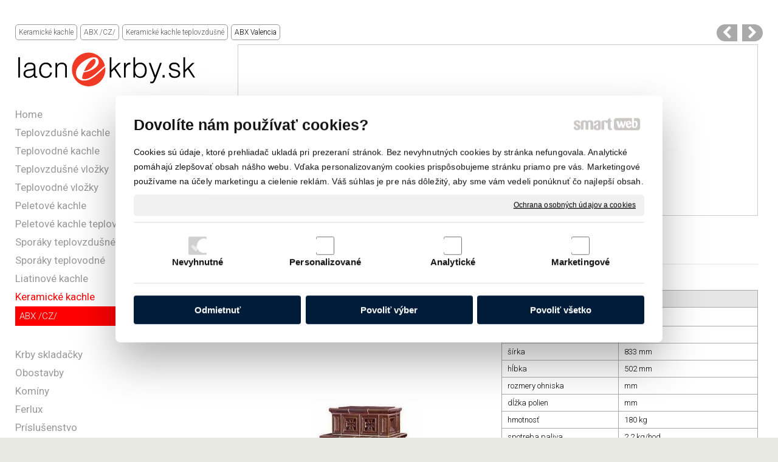

--- FILE ---
content_type: text/html; charset=UTF-8
request_url: https://www.lacnekrby.sk/keramicke-kachle/abx-cz/keramicke-kachle-teplovzdusne/abx-valencia/
body_size: 29129
content:
<!DOCTYPE html>
<!--
Smartweb 4.2 CMS
Copyright © 2024 Smartweb® s.r.o.

Informácie a obrázky publikované na tejto stránke aj jej grafický
vzhľad (webdesign) sú chránené autorským právom. Ani obrázky ani
informácie sa nesmú žiadným spôsobom ani žiadnou formou rozširovať,
alebo používať bez predchádzajúceho písomného súhlasu, s výnimkou,
ak je to výslovne dovolené.
-->
    <html xmlns="http://www.w3.org/1999/xhtml" xmlns:fb="http://ogp.me/ns/fb#"   lang="sk" data-site="lacnekrby.sk" data-client="1" data-responsive="1" data-maxwidth="1500" data-page="mopw3hj0jc4n" data-shop="1" data-useragent="" data-layout-type="layout" data-layout="" data-layout-content=""><head><meta charset="UTF-8"></meta>
    <meta name="HandheldFriendly" content="True"></meta>
    <meta name="viewport" content="width=device-width, initial-scale=1, user-scalable=1" id="meta-viewport"></meta>
    <meta name="apple-mobile-web-app-capable" content="yes"></meta>
    <meta name="apple-mobile-web-app-status-bar-style" content="black-translucent"></meta>
    <meta name="format-detection" content="telephone=no"></meta>
    <meta name="description" content="Lacnekrby.sk - Najlacnejšie krby, kachle, sporáky komímy a všetko pre teplo domova"></meta>
    <meta name="abstract" content="Lacnekrby.sk - Najlacnejšie krby, kachle, sporáky komímy a všetko pre teplo domova"></meta>
    <meta name="keywords" lang="sk" content="krby, kachle, sporáky, komíny"></meta>
    
    <meta name="generator" content="smartweb"></meta>
    <meta name="robots" content="index,follow"></meta>
        <meta property="og:type" content="website"></meta>
        <meta property="og:url" content="https://www.lacnekrby.sk/keramicke-kachle/abx-cz/keramicke-kachle-teplovzdusne/abx-valencia/"></meta>
        <meta property="og:site_name" content="Lacnekrby.sk"></meta>
        <meta property="og:title" content="Lacnekrby.sk - Keramické kachle teplovzdušné - ABX Valencia"></meta>

        <meta property="og:description" content="Lacnekrby.sk - Najlacnejšie krby, kachle, sporáky komímy a všetko pre teplo domova"></meta>

        <meta name="twitter:card" content="summary"></meta>
        <meta name="twitter:site" content="lacnekrby.sk"></meta>
        <meta name="twitter:title" content="Lacnekrby.sk - Keramické kachle teplovzdušné - ABX Valencia"></meta>
        <meta name="twitter:description" content="Lacnekrby.sk - Najlacnejšie krby, kachle, sporáky komímy a všetko pre teplo domova"></meta>
        <meta name="twitter:url" content="https://www.lacnekrby.sk//keramicke-kachle/abx-cz/keramicke-kachle-teplovzdusne/abx-valencia/"></meta>

        <meta name="twitter:image0" content="//www.lacnekrby.sk/images/krbove_kachle_abx_valencia_novinka__8c86fd4feccc01db.jpg"/><meta name="og:image" content="//www.lacnekrby.sk/images/krbove_kachle_abx_valencia_novinka__8c86fd4feccc01db.jpg"/><meta name="twitter:image1" content="//www.lacnekrby.sk/images/valencia_zelena_s_bielym_soklom_b20ea0584f28de75.jpg"/><meta name="og:image" content="//www.lacnekrby.sk/images/valencia_zelena_s_bielym_soklom_b20ea0584f28de75.jpg"/><meta name="twitter:image2" content="//www.lacnekrby.sk/images/abx_valencia_ab29af692e60028d.jpg"/><meta name="og:image" content="//www.lacnekrby.sk/images/abx_valencia_ab29af692e60028d.jpg"/><!--formatted--><title>Lacnekrby.sk - Keramické kachle teplovzdušné - ABX Valencia</title><link rel="stylesheet" type="text/css" href="/data_cache/lacnekrby.sk/cache/publish_layout/Webfonts.css?1667723459"></link>
    <link rel="stylesheet" type="text/css" href="/core/system/layout/layouts/Default.min.css?1712588862"></link>
    <link rel="stylesheet" type="text/css" href="/core/system/layout/layouts/DefaultEffects.min.css?1610516875"></link>
    <link rel="stylesheet" type="text/css" href="/core/system/layout/layouts/DefaultResponsive.min.css?1629457945"></link>
    <link rel="stylesheet" type="text/css" href="/core/system/layout/layouts/layout.min.css?1610516875"></link>
    <link rel="stylesheet" type="text/css" href="/data_cache/lacnekrby.sk/cache/publish_layout/layout_remote.css?1637834663"></link>
    <script type="application/ld+json">
        {
        "@context": "https://schema.org",
        "@type": "WebSite",
        "url": "https://www.lacnekrby.sk/"
        }
    </script><script type="text/javascript" src="/core/scripts/privacy/definitions.min.js"></script><script type="text/javascript" src="/core/scripts/jquery-3.2.1.min.js"></script><script type="text/javascript" src="/core/scripts/jquery-migrate-3.0.0.min.js"></script><script type="text/javascript" src="/core/scripts/jquery-ui-1.12.1.custom.min.js?1.4"></script><script type="text/javascript" src="/core/scripts/jquery.ui.touch-punch.min.js"></script><script type="text/javascript" src="/core/scripts/circletype.plugins.js"></script><script type="text/javascript" src="/core/scripts/circletype.min.js"></script><script type="text/javascript" src="/core/scripts/jquery.printElement.min.js"></script><script type="text/javascript" src="/core/scripts/jquery.tooltip.min.js"></script><script type="text/javascript" src="/core/scripts/jquery.galleriffic.min.js"></script><script type="text/javascript" src="/core/scripts/owl.carousel.min.js"></script><script type="text/javascript" src="/core/scripts/jquery.cycle2.min.js"></script><script type="text/javascript" src="/core/scripts/jquery.cycle2.effects.min.js"></script><script type="text/javascript" src="/core/scripts/sw_scripts.min.js?5.8.14"></script><script type="text/javascript" src="/core/scripts/fileuploader.min.js"></script><script async src="https://www.googletagmanager.com/gtag/js?id=UA-94001242-1"></script><script type="text/javascript">
            window.dataLayer = window.dataLayer || [];
            function gtag(){dataLayer.push(arguments);}
            gtag('js', new Date());
            
            gtag('config', 'UA-94001242-1', {
                'page_title' : 'Lacnekrby.sk - Keramické kachle teplovzdušné - ABX Valencia',
                'page_path': '/keramicke-kachle/abx-cz/keramicke-kachle-teplovzdusne/abx-valencia/'
            });
            googleLibs=true;
            
            var trackOutboundLink = function(url) {
                gtag('event', 'click', {
                'event_category': 'outbound',
                'event_label': url,
                'transport_type': 'beacon'
                });
            }
	     </script><script async src="https://pagead2.googlesyndication.com/pagead/js/adsbygoogle.js?client=ca-pub-8079250897215117"
     crossorigin="anonymous"></script><link rel="stylesheet" href="/core/scripts/jquery.fancybox.min.css?3.2.10" type="text/css" media="screen"></link>

    <link rel="stylesheet" href="/core/scripts/jquery.galleriffic.css" type="text/css" media="screen"></link>
    

    <style type="text/css">article .Article .article_image small{color: #000000;} .GalleryImage small, .GalleryImageTop small{color: #000000;} .ThemeNavigation.theme_navigation .ThemeNavigationItem:hover .ThemeNavigationInitBlock.overborder-thin .border{border-color: #cdcdcd;} .ThemeNavigation.theme_navigation .ThemeNavigationItem.show-attributes:hover .ThemeNavigationInitBlock.overborder-thin .border{border-bottom-color: transparent;} .ThemeNavigation.theme_navigation .ThemeNavigationItem.show-attributes:hover .ThemeNavigationShoppingCart .productAttributesData{border-left: 1px solid #cdcdcd;border-right: 1px solid #cdcdcd;border-bottom: 1px solid #cdcdcd;padding: 0 5px 10px 5px;} #Logo{width:100%;max-width:300px;width:100%;max-width:300px;} article#Article_idp245362353385093063697-17 .Article p{color: #000000;font-size: 12px;} article#Article_idp245362353385093063697-17 .Article h3.article_title{font-size: 12px;color: #000000;} article#Article_idp245362353385093063697-17{margin-left: 0px;margin-top: 0px;margin-right: 0px;margin-bottom: 0px;padding-left: 0px;padding-top: 0px;padding-right: 0px;padding-bottom: 0px;} .Group_idp238900374861263828788{width: 100%;padding-top: 6px;padding-bottom: 0px;padding-left: 0px;padding-right: 0px;} .Group_idp238900374861263828788.content_group > .GroupData > .GroupDataItem > .GroupDataItemValue{padding-top: 0px;padding-bottom: 0px;padding-left: 0px;padding-right: 0px;} article#Article_idp266479706732711506322-17 .Article p{color: #000000;font-size: 14px;} article#Article_idp266479706732711506322-17 .Article h3.article_title{font-size: 14px;color: #000000;} article#Article_idp266479706732711506322-17{margin-left: 0px;margin-top: 0px;margin-right: 0px;margin-bottom: 0px;padding-left: 0px;padding-top: 0px;padding-right: 0px;padding-bottom: 0px;} .Group_idp255912111365281818110{width: 100%;padding-top: 0px;padding-bottom: 0px;padding-left: 0px;padding-right: 0px;} .Group_idp255912111365281818110.content_group > .GroupData > .GroupDataItem > .GroupDataItemValue{padding-top: 0px;padding-bottom: 0px;padding-left: 0px;padding-right: 0px;} article#Article_idp27572093877696849545-10 .Article p{font-size: 12px;} article#Article_idp27572093877696849545-10 .Article h3.article_title{font-size: 12px;color: #000000;} article#Article_idp27572093877696849545-10{margin-left: 0px;margin-top: 0px;margin-right: 0px;margin-bottom: 6px;padding-left: 0px;padding-top: 0px;padding-right: 0px;padding-bottom: 0px;} section.Section-idm942273534504030922763 .content_section.position-0{width:50.00000000%;max-width:574px;} section.Section-idm942273534504030922763 .content_section.position-1{width:50.00000000%;max-width:574px;} section.Section-idm1282822989389058151911 .content_section.position-0{width:100.00000000%;max-width:1160px;} section.Section-idp218384816527528141824 .content_section.position-0{width:100.00000000%;max-width:1160px;} .content_group section.Section-idp239086962419345052780 .content_section.position-0{width:50.00000000%;max-width:574px;} .content_group section.Section-idp239086962419345052780 .content_section.position-1{width:50.00000000%;max-width:574px;} .content_group section.Section-idp256892951267643791330 .content_section.position-0{width:50.00000000%;max-width:574px;} .content_group section.Section-idp256892951267643791330 .content_section.position-1{width:50.00000000%;max-width:574px;}@media all and (min-width: 1187px){#Gallery_idm194 > .GallerySeparator:nth-of-type(4n+4){display: table-row;white-space: nowrap;width: 100%;height:12px;} #Gallery_idm194 .thumbs > .GallerySeparator:nth-of-type(4n+4){display: table-row;white-space: nowrap;width: 100%;}} @media all and (min-width: 874px) and (max-width: 1187px){#Gallery_idm194 > .GallerySeparator:nth-of-type(3n+3){display: table-row;white-space: nowrap;width: 100%;height:12px;} #Gallery_idm194 .thumbs > .GallerySeparator:nth-of-type(3n+3){display: table-row;white-space: nowrap;width: 100%;}} @media all and (max-width: 874px){#Gallery_idm194 > .GallerySeparator:nth-of-type(2n+2){display: table-row;white-space: nowrap;width: 100%;height:12px;} #Gallery_idm194 .thumbs > .GallerySeparator:nth-of-type(2n+2){display: table-row;white-space: nowrap;width: 100%;}}</style>
    <noscript><link rel="stylesheet" type="text/css" href="/core/system/layout/layouts/DefaultNoScript.min.css?1610516875"></link>
    </noscript></head><body>
            
        <div  class="FixedTop"></div><div  id="main-buttons" data-width="275"><div><div class="main-header"><span class="icon-menu"></span></div><div class="main-close"><span class="icon-menu"></span></div></div><input type="hidden" id="shoppingcartlist_assign_active" value=""/>
        </div><nav ><div id="NavSide"><div id="NavMenu"><ul class="menu-items"><li class="NavMenuLevel1 left" data-name="home"><div class="Menu-idm2"><a class="menu-item" href="/" target="_self"><span data-title="Home">Home</span></a></div></li><li class="NavMenuLevel1 left" data-name="teplovzdusne-kachle"><div class="Menu-idm9"><a class="menu-item" href="/teplovzdusne-kachle/" target="_self"><span data-title="Teplovzdušné kachle">Teplovzdušné kachle</span></a><a class="menu-icon"><span class="icon-angle-left"></span></a></div><ul class="menu-items none"><li class="NavMenuLevel2" data-name="abx-cz"><div class="Menu-idm16"><a class="menu-item" href="/teplovzdusne-kachle/abx-cz/" target="_self"><span data-title="ABX /CZ/">ABX /CZ/</span></a><a class="menu-icon"><span class="icon-angle-left"></span></a></div><ul class="menu-items none"><li class="NavMenuLevel3" data-name="abx-bergen-otocny"><div class="Menu-idm23"><a class="menu-item" href="/teplovzdusne-kachle/abx-cz/abx-bergen-otocny/" target="_self"><span data-title="ABX Bergen otočný">ABX Bergen otočný</span></a></div></li><li class="NavMenuLevel3" data-name="abx-nordik"><div class="Menu-idm30"><a class="menu-item" href="/teplovzdusne-kachle/abx-cz/abx-nordik/" target="_self"><span data-title="ABX Nordik">ABX Nordik</span></a></div></li><li class="NavMenuLevel3" data-name="abx-falun"><div class="Menu-idm37"><a class="menu-item" href="/teplovzdusne-kachle/abx-cz/abx-falun/" target="_self"><span data-title="ABX Falun">ABX Falun</span></a></div></li><li class="NavMenuLevel3" data-name="abx-lappi"><div class="Menu-idm44"><a class="menu-item" href="/teplovzdusne-kachle/abx-cz/abx-lappi/" target="_self"><span data-title="ABX Lappi">ABX Lappi</span></a></div></li><li class="NavMenuLevel3" data-name="abx-alborg"><div class="Menu-idm51"><a class="menu-item" href="/teplovzdusne-kachle/abx-cz/abx-alborg/" target="_self"><span data-title="ABX Alborg">ABX Alborg</span></a></div></li><li class="NavMenuLevel3" data-name="abx-malmo-6"><div class="Menu-idm58"><a class="menu-item" href="/teplovzdusne-kachle/abx-cz/abx-malmo-6/" target="_self"><span data-title="ABX Malmo 6">ABX Malmo 6</span></a></div></li><li class="NavMenuLevel3" data-name="abx-viking"><div class="Menu-idm65"><a class="menu-item" href="/teplovzdusne-kachle/abx-cz/abx-viking/" target="_self"><span data-title="ABX Viking">ABX Viking</span></a></div></li><li class="NavMenuLevel3" data-name="abx-stockholm-8"><div class="Menu-idm72"><a class="menu-item" href="/teplovzdusne-kachle/abx-cz/abx-stockholm-8/" target="_self"><span data-title="ABX Stockholm 8">ABX Stockholm 8</span></a></div></li><li class="NavMenuLevel3" data-name="abx-helsinki"><div class="Menu-idm79"><a class="menu-item" href="/teplovzdusne-kachle/abx-cz/abx-helsinki/" target="_self"><span data-title="ABX Helsinki">ABX Helsinki</span></a></div></li><li class="NavMenuLevel3" data-name="abx-lahti"><div class="Menu-idm86"><a class="menu-item" href="/teplovzdusne-kachle/abx-cz/abx-lahti/" target="_self"><span data-title="ABX Lahti">ABX Lahti</span></a></div></li><li class="NavMenuLevel3" data-name="abx-bergen"><div class="Menu-idm93"><a class="menu-item" href="/teplovzdusne-kachle/abx-cz/abx-bergen/" target="_self"><span data-title="ABX Bergen">ABX Bergen</span></a></div></li><li class="NavMenuLevel3" data-name="abx-skandik-6"><div class="Menu-idm100"><a class="menu-item" href="/teplovzdusne-kachle/abx-cz/abx-skandik-6/" target="_self"><span data-title="ABX Skandik 6">ABX Skandik 6</span></a></div></li><li class="NavMenuLevel3" data-name="abx-skandik-8"><div class="Menu-idm107"><a class="menu-item" href="/teplovzdusne-kachle/abx-cz/abx-skandik-8/" target="_self"><span data-title="ABX Skandik 8">ABX Skandik 8</span></a></div></li><li class="NavMenuLevel3" data-name="abx-skagen"><div class="Menu-idm114"><a class="menu-item" href="/teplovzdusne-kachle/abx-cz/abx-skagen/" target="_self"><span data-title="ABX Skagen">ABX Skagen</span></a></div></li><li class="NavMenuLevel3" data-name="abx-skagen-exklusive"><div class="Menu-idm121"><a class="menu-item" href="/teplovzdusne-kachle/abx-cz/abx-skagen-exklusive/" target="_self"><span data-title="ABX Skagen exklusive">ABX Skagen exklusive</span></a></div></li><li class="NavMenuLevel3" data-name="abx-gronland"><div class="Menu-idm128"><a class="menu-item" href="/teplovzdusne-kachle/abx-cz/abx-gronland/" target="_self"><span data-title="ABX Grönland">ABX Grönland</span></a></div></li><li class="NavMenuLevel3" data-name="abx-fjord-6"><div class="Menu-idm135"><a class="menu-item" href="/teplovzdusne-kachle/abx-cz/abx-fjord-6/" target="_self"><span data-title="ABX Fjord 6">ABX Fjord 6</span></a></div></li><li class="NavMenuLevel3" data-name="abx-fjord-8"><div class="Menu-idm142"><a class="menu-item" href="/teplovzdusne-kachle/abx-cz/abx-fjord-8/" target="_self"><span data-title="ABX Fjord 8">ABX Fjord 8</span></a></div></li><li class="NavMenuLevel3" data-name="abx-quadro"><div class="Menu-idm149"><a class="menu-item" href="/teplovzdusne-kachle/abx-cz/abx-quadro/" target="_self"><span data-title="ABX Quadro">ABX Quadro</span></a></div></li><li class="NavMenuLevel3" data-name="abx-tetral"><div class="Menu-idm156"><a class="menu-item" href="/teplovzdusne-kachle/abx-cz/abx-tetral/" target="_self"><span data-title="ABX Tetral">ABX Tetral</span></a></div></li><li class="NavMenuLevel3" data-name="abx-hamar"><div class="Menu-idm163"><a class="menu-item" href="/teplovzdusne-kachle/abx-cz/abx-hamar/" target="_self"><span data-title="ABX Hamar">ABX Hamar</span></a></div></li><li class="NavMenuLevel3" data-name="abx-kiruna-4"><div class="Menu-idm170"><a class="menu-item" href="/teplovzdusne-kachle/abx-cz/abx-kiruna-4/" target="_self"><span data-title="ABX Kiruna 4">ABX Kiruna 4</span></a></div></li><li class="NavMenuLevel3" data-name="abx-kiruna-6"><div class="Menu-idm177"><a class="menu-item" href="/teplovzdusne-kachle/abx-cz/abx-kiruna-6/" target="_self"><span data-title="ABX Kiruna 6">ABX Kiruna 6</span></a></div></li><li class="NavMenuLevel3" data-name="abx-kiruna-6-rohova"><div class="Menu-idm184"><a class="menu-item" href="/teplovzdusne-kachle/abx-cz/abx-kiruna-6-rohova/" target="_self"><span data-title="ABX Kiruna 6 rohová">ABX Kiruna 6 rohová</span></a></div></li><li class="NavMenuLevel3" data-name="abx-kiruna-8"><div class="Menu-idm191"><a class="menu-item" href="/teplovzdusne-kachle/abx-cz/abx-kiruna-8/" target="_self"><span data-title="ABX Kiruna 8">ABX Kiruna 8</span></a></div></li><li class="NavMenuLevel3" data-name="abx-bjorvik-novinka"><div class="Menu-idm198"><a class="menu-item" href="/teplovzdusne-kachle/abx-cz/abx-bjorvik-novinka/" target="_self"><span data-title="ABX Bjorvik novinka">ABX Bjorvik novinka</span></a></div></li><li class="NavMenuLevel3" data-name="abx-baltik-4"><div class="Menu-idm205"><a class="menu-item" href="/teplovzdusne-kachle/abx-cz/abx-baltik-4/" target="_self"><span data-title="ABX Baltik 4">ABX Baltik 4</span></a></div></li><li class="NavMenuLevel3" data-name="abx-baltik-8"><div class="Menu-idm212"><a class="menu-item" href="/teplovzdusne-kachle/abx-cz/abx-baltik-8/" target="_self"><span data-title="ABX Baltik 8">ABX Baltik 8</span></a></div></li><li class="NavMenuLevel3" data-name="abx-tampere"><div class="Menu-idm219"><a class="menu-item" href="/teplovzdusne-kachle/abx-cz/abx-tampere/" target="_self"><span data-title="ABX Tampere">ABX Tampere</span></a></div></li><li class="NavMenuLevel3" data-name="abx-admiral"><div class="Menu-idm226"><a class="menu-item" href="/teplovzdusne-kachle/abx-cz/abx-admiral/" target="_self"><span data-title="ABX Admiral">ABX Admiral</span></a></div></li><li class="NavMenuLevel3" data-name="abx-arden"><div class="Menu-idm233"><a class="menu-item" href="/teplovzdusne-kachle/abx-cz/abx-arden/" target="_self"><span data-title="ABX Arden">ABX Arden</span></a></div></li><li class="NavMenuLevel3" data-name="abx-rondo"><div class="Menu-idm240"><a class="menu-item" href="/teplovzdusne-kachle/abx-cz/abx-rondo/" target="_self"><span data-title="ABX Rondo">ABX Rondo</span></a></div></li><li class="NavMenuLevel3" data-name="abx-troll"><div class="Menu-idm247"><a class="menu-item" href="/teplovzdusne-kachle/abx-cz/abx-troll/" target="_self"><span data-title="ABX Troll">ABX Troll</span></a></div></li><li class="NavMenuLevel3" data-name="abx-polar-4"><div class="Menu-idm254"><a class="menu-item" href="/teplovzdusne-kachle/abx-cz/abx-polar-4/" target="_self"><span data-title="ABX Polar 4">ABX Polar 4</span></a></div></li><li class="NavMenuLevel3" data-name="abx-polar-6"><div class="Menu-idm261"><a class="menu-item" href="/teplovzdusne-kachle/abx-cz/abx-polar-6/" target="_self"><span data-title="ABX Polar 6">ABX Polar 6</span></a></div></li><li class="NavMenuLevel3" data-name="abx-polar-6-kaskada"><div class="Menu-idm268"><a class="menu-item" href="/teplovzdusne-kachle/abx-cz/abx-polar-6-kaskada/" target="_self"><span data-title="ABX Polar 6 kaskáda">ABX Polar 6 kaskáda</span></a></div></li><li class="NavMenuLevel3" data-name="abx-polar-6-rohovy"><div class="Menu-idm275"><a class="menu-item" href="/teplovzdusne-kachle/abx-cz/abx-polar-6-rohovy/" target="_self"><span data-title="ABX Polar 6 rohový">ABX Polar 6 rohový</span></a></div></li><li class="NavMenuLevel3" data-name="abx-polar-8"><div class="Menu-idm282"><a class="menu-item" href="/teplovzdusne-kachle/abx-cz/abx-polar-8/" target="_self"><span data-title="ABX Polar 8">ABX Polar 8</span></a></div></li><li class="NavMenuLevel3" data-name="abx-arktis-4"><div class="Menu-idm289"><a class="menu-item" href="/teplovzdusne-kachle/abx-cz/abx-arktis-4/" target="_self"><span data-title="ABX Arktis 4">ABX Arktis 4</span></a></div></li><li class="NavMenuLevel3" data-name="abx-arktis-6"><div class="Menu-idm296"><a class="menu-item" href="/teplovzdusne-kachle/abx-cz/abx-arktis-6/" target="_self"><span data-title="ABX Arktis 6">ABX Arktis 6</span></a></div></li><li class="NavMenuLevel3" data-name="abx-arktis-8"><div class="Menu-idm303"><a class="menu-item" href="/teplovzdusne-kachle/abx-cz/abx-arktis-8/" target="_self"><span data-title="ABX Arktis 8">ABX Arktis 8</span></a></div></li><li class="NavMenuLevel3" data-name="abx-arktis-8-otocny"><div class="Menu-idm310"><a class="menu-item" href="/teplovzdusne-kachle/abx-cz/abx-arktis-8-otocny/" target="_self"><span data-title="ABX Arktis 8 otočný">ABX Arktis 8 otočný</span></a></div></li><li class="NavMenuLevel3" data-name="abx-tartu-5-novinka"><div class="Menu-idm317"><a class="menu-item" href="/teplovzdusne-kachle/abx-cz/abx-tartu-5-novinka/" target="_self"><span data-title="ABX Tartu 5 novinka">ABX Tartu 5  novinka</span></a></div></li><li class="NavMenuLevel3" data-name="abx-tartu-7-novinka"><div class="Menu-idm324"><a class="menu-item" href="/teplovzdusne-kachle/abx-cz/abx-tartu-7-novinka/" target="_self"><span data-title="ABX Tartu 7 novinka">ABX Tartu 7 novinka</span></a></div></li><li class="NavMenuLevel3" data-name="abx-island-5"><div class="Menu-idm331"><a class="menu-item" href="/teplovzdusne-kachle/abx-cz/abx-island-5/" target="_self"><span data-title="ABX Island 5">ABX Island 5</span></a></div></li><li class="NavMenuLevel3" data-name="abx-island-7"><div class="Menu-idm338"><a class="menu-item" href="/teplovzdusne-kachle/abx-cz/abx-island-7/" target="_self"><span data-title="ABX Island 7">ABX Island 7</span></a></div></li><li class="NavMenuLevel3" data-name="abx-pori-5"><div class="Menu-idm345"><a class="menu-item" href="/teplovzdusne-kachle/abx-cz/abx-pori-5/" target="_self"><span data-title="ABX Pori 5">ABX Pori 5</span></a></div></li><li class="NavMenuLevel3" data-name="abx-pori-7"><div class="Menu-idm352"><a class="menu-item" href="/teplovzdusne-kachle/abx-cz/abx-pori-7/" target="_self"><span data-title="ABX Pori 7">ABX Pori 7</span></a></div></li><li class="NavMenuLevel3" data-name="abx-atlantik-7-novinka"><div class="Menu-idm366"><a class="menu-item" href="/teplovzdusne-kachle/abx-cz/abx-atlantik-7-novinka/" target="_self"><span data-title="ABX Atlantik 7 novinka">ABX Atlantik 7 novinka</span></a></div></li><li class="NavMenuLevel3" data-name="abx-artemis-novinka"><div class="Menu-idm373"><a class="menu-item" href="/teplovzdusne-kachle/abx-cz/abx-artemis-novinka/" target="_self"><span data-title="ABX Artemis novinka">ABX Artemis novinka</span></a></div></li><li class="NavMenuLevel3" data-name="abx-atrium-5-novinka"><div class="Menu-idm380"><a class="menu-item" href="/teplovzdusne-kachle/abx-cz/abx-atrium-5-novinka/" target="_self"><span data-title="ABX ATRIUM 5 novinka">ABX ATRIUM 5 novinka</span></a></div></li><li class="NavMenuLevel3" data-name="abx-atrium-7-novinka"><div class="Menu-idm387"><a class="menu-item" href="/teplovzdusne-kachle/abx-cz/abx-atrium-7-novinka/" target="_self"><span data-title="ABX ATRIUM 7 novinka">ABX ATRIUM 7 novinka</span></a></div></li><li class="NavMenuLevel3" data-name="abx-porto-novinka"><div class="Menu-idm394"><a class="menu-item" href="/teplovzdusne-kachle/abx-cz/abx-porto-novinka/" target="_self"><span data-title="ABX Porto novinka">ABX Porto novinka</span></a></div></li><li class="NavMenuLevel3" data-name="abx-puris-novinka"><div class="Menu-idm401"><a class="menu-item" href="/teplovzdusne-kachle/abx-cz/abx-puris-novinka/" target="_self"><span data-title="ABX Puris novinka">ABX Puris novinka</span></a></div></li><li class="NavMenuLevel3" data-name="abx-luton"><div class="Menu-idm408"><a class="menu-item" href="/teplovzdusne-kachle/abx-cz/abx-luton/" target="_self"><span data-title="ABX Luton">ABX Luton</span></a></div></li><li class="NavMenuLevel3" data-name="abx-pateo-novinka"><div class="Menu-idm415"><a class="menu-item" href="/teplovzdusne-kachle/abx-cz/abx-pateo-novinka/" target="_self"><span data-title="ABX Pateo novinka">ABX Pateo novinka</span></a></div></li><li class="NavMenuLevel3" data-name="abx-star"><div class="Menu-idm422"><a class="menu-item" href="/teplovzdusne-kachle/abx-cz/abx-star/" target="_self"><span data-title="ABX Star">ABX Star</span></a></div></li><li class="NavMenuLevel3" data-name="abx-kelt-liatina"><div class="Menu-idm429"><a class="menu-item" href="/teplovzdusne-kachle/abx-cz/abx-kelt-liatina/" target="_self"><span data-title="ABX Kelt liatina">ABX Kelt liatina</span></a></div></li><li class="NavMenuLevel3 last" data-name="abx-fjord-8-u"><div class="Menu-idm436"><a class="menu-item" href="/teplovzdusne-kachle/abx-cz/abx-fjord-8-u/" target="_self"><span data-title="ABX Fjord 8 U">ABX Fjord 8 U</span></a></div></li></ul></li><li class="NavMenuLevel2" data-name="lanordica-extraflame-it"><div class="Menu-idm443"><a class="menu-item" href="/teplovzdusne-kachle/lanordica-extraflame-it/" target="_self"><span data-title="LaNordica Extraflame /IT/">LaNordica Extraflame /IT/</span></a><a class="menu-icon"><span class="icon-angle-left"></span></a></div><ul class="menu-items none"><li class="NavMenuLevel3" data-name="nordica-futura"><div class="Menu-idm450"><a class="menu-item" href="/teplovzdusne-kachle/lanordica-extraflame-it/nordica-futura/" target="_self"><span data-title="Nordica Futura">Nordica Futura</span></a></div></li><li class="NavMenuLevel3" data-name="nordica-wanda"><div class="Menu-idm457"><a class="menu-item" href="/teplovzdusne-kachle/lanordica-extraflame-it/nordica-wanda/" target="_self"><span data-title="Nordica Wanda">Nordica Wanda</span></a></div></li><li class="NavMenuLevel3" data-name="nordica-venere"><div class="Menu-idm464"><a class="menu-item" href="/teplovzdusne-kachle/lanordica-extraflame-it/nordica-venere/" target="_self"><span data-title="NORDICA Venere">NORDICA Venere</span></a></div></li><li class="NavMenuLevel3" data-name="nordica-anthea"><div class="Menu-idm471"><a class="menu-item" href="/teplovzdusne-kachle/lanordica-extraflame-it/nordica-anthea/" target="_self"><span data-title="NORDICA Anthea">NORDICA Anthea</span></a></div></li><li class="NavMenuLevel3" data-name="nordica-anthea-verticale"><div class="Menu-idm478"><a class="menu-item" href="/teplovzdusne-kachle/lanordica-extraflame-it/nordica-anthea-verticale/" target="_self"><span data-title="NORDICA Anthea verticale">NORDICA Anthea verticale</span></a></div></li><li class="NavMenuLevel3" data-name="nordica-falo-1c"><div class="Menu-idm485"><a class="menu-item" href="/teplovzdusne-kachle/lanordica-extraflame-it/nordica-falo-1c/" target="_self"><span data-title="NORDICA Falo 1C">NORDICA Falo 1C</span></a></div></li><li class="NavMenuLevel3" data-name="nordica-falo-2c"><div class="Menu-idm492"><a class="menu-item" href="/teplovzdusne-kachle/lanordica-extraflame-it/nordica-falo-2c/" target="_self"><span data-title="NORDICA Falo 2C">NORDICA Falo 2C</span></a></div></li><li class="NavMenuLevel3" data-name="nordica-falo-1l"><div class="Menu-idm499"><a class="menu-item" href="/teplovzdusne-kachle/lanordica-extraflame-it/nordica-falo-1l/" target="_self"><span data-title="NORDICA Falo 1L">NORDICA Falo 1L</span></a></div></li><li class="NavMenuLevel3" data-name="nordica-falo-2l"><div class="Menu-idm506"><a class="menu-item" href="/teplovzdusne-kachle/lanordica-extraflame-it/nordica-falo-2l/" target="_self"><span data-title="NORDICA Falo 2L">NORDICA Falo 2L</span></a></div></li><li class="NavMenuLevel3" data-name="nordica-falo-2s"><div class="Menu-idm520"><a class="menu-item" href="/teplovzdusne-kachle/lanordica-extraflame-it/nordica-falo-2s/" target="_self"><span data-title="NORDICA Falo 2S">NORDICA Falo 2S</span></a></div></li><li class="NavMenuLevel3" data-name="nordica-falo-1xl"><div class="Menu-idm527"><a class="menu-item" href="/teplovzdusne-kachle/lanordica-extraflame-it/nordica-falo-1xl/" target="_self"><span data-title="NORDICA Falo 1XL">NORDICA Falo 1XL</span></a></div></li><li class="NavMenuLevel3" data-name="nordica-cleo-combi"><div class="Menu-idm541"><a class="menu-item" href="/teplovzdusne-kachle/lanordica-extraflame-it/nordica-cleo-combi/" target="_self"><span data-title="NORDICA Cleo Combi">NORDICA Cleo Combi</span></a></div></li><li class="NavMenuLevel3" data-name="nordica-cleo-vogue"><div class="Menu-idm548"><a class="menu-item" href="/teplovzdusne-kachle/lanordica-extraflame-it/nordica-cleo-vogue/" target="_self"><span data-title="NORDICA Cleo Vogue">NORDICA Cleo Vogue</span></a></div></li><li class="NavMenuLevel3" data-name="nordica-perla-petra"><div class="Menu-idm555"><a class="menu-item" href="/teplovzdusne-kachle/lanordica-extraflame-it/nordica-perla-petra/" target="_self"><span data-title="Nordica Perla petra">Nordica Perla petra</span></a></div></li><li class="NavMenuLevel3" data-name="nordica-nicoletta"><div class="Menu-idm562"><a class="menu-item" href="/teplovzdusne-kachle/lanordica-extraflame-it/nordica-nicoletta/" target="_self"><span data-title="NORDICA Nicoletta">NORDICA Nicoletta</span></a></div></li><li class="NavMenuLevel3" data-name="nordica-nicoletta-vogue"><div class="Menu-idm569"><a class="menu-item" href="/teplovzdusne-kachle/lanordica-extraflame-it/nordica-nicoletta-vogue/" target="_self"><span data-title="NORDICA Nicoletta Vogue">NORDICA Nicoletta Vogue</span></a></div></li><li class="NavMenuLevel3" data-name="nordica-nicoletta-s-pec-rurou"><div class="Menu-idm576"><a class="menu-item" href="/teplovzdusne-kachle/lanordica-extraflame-it/nordica-nicoletta-s-pec-rurou/" target="_self"><span data-title="NORDICA Nicoletta s peč. rúrou">NORDICA Nicoletta s peč. rúrou</span></a></div></li><li class="NavMenuLevel3" data-name="nordica-svezia"><div class="Menu-idm583"><a class="menu-item" href="/teplovzdusne-kachle/lanordica-extraflame-it/nordica-svezia/" target="_self"><span data-title="NORDICA Svezia">NORDICA Svezia</span></a></div></li><li class="NavMenuLevel3" data-name="nordica-norvegia"><div class="Menu-idm590"><a class="menu-item" href="/teplovzdusne-kachle/lanordica-extraflame-it/nordica-norvegia/" target="_self"><span data-title="NORDICA Norvegia">NORDICA Norvegia</span></a></div></li><li class="NavMenuLevel3" data-name="nordica-stefany-s-pec-rurou"><div class="Menu-idm597"><a class="menu-item" href="/teplovzdusne-kachle/lanordica-extraflame-it/nordica-stefany-s-pec-rurou/" target="_self"><span data-title="NORDICA Stefany s peč. rúrou">NORDICA Stefany s peč. rúrou</span></a></div></li><li class="NavMenuLevel3" data-name="nordica-cortina-maiolica"><div class="Menu-idm604"><a class="menu-item" href="/teplovzdusne-kachle/lanordica-extraflame-it/nordica-cortina-maiolica/" target="_self"><span data-title="NORDICA Cortina Maiolica">NORDICA Cortina Maiolica</span></a></div></li><li class="NavMenuLevel3" data-name="nordica-giada"><div class="Menu-idm611"><a class="menu-item" href="/teplovzdusne-kachle/lanordica-extraflame-it/nordica-giada/" target="_self"><span data-title="Nordica Giada">Nordica Giada</span></a></div></li><li class="NavMenuLevel3" data-name="nordica-stella"><div class="Menu-idm618"><a class="menu-item" href="/teplovzdusne-kachle/lanordica-extraflame-it/nordica-stella/" target="_self"><span data-title="NORDICA Stella">NORDICA Stella</span></a></div></li><li class="NavMenuLevel3" data-name="nordica-cortina"><div class="Menu-idm625"><a class="menu-item" href="/teplovzdusne-kachle/lanordica-extraflame-it/nordica-cortina/" target="_self"><span data-title="NORDICA Cortina">NORDICA Cortina</span></a></div></li><li class="NavMenuLevel3" data-name="nordica-cortina-s-pec-rurou"><div class="Menu-idm632"><a class="menu-item" href="/teplovzdusne-kachle/lanordica-extraflame-it/nordica-cortina-s-pec-rurou/" target="_self"><span data-title="NORDICA Cortina s peč. rúrou">NORDICA Cortina s peč. rúrou</span></a></div></li><li class="NavMenuLevel3" data-name="nordica-carillon-4-3"><div class="Menu-idm639"><a class="menu-item" href="/teplovzdusne-kachle/lanordica-extraflame-it/nordica-carillon-4-3/" target="_self"><span data-title="NORDICA Carillon 4:3">NORDICA Carillon 4:3</span></a></div></li><li class="NavMenuLevel3" data-name="nordica-carillon-16-9"><div class="Menu-idm646"><a class="menu-item" href="/teplovzdusne-kachle/lanordica-extraflame-it/nordica-carillon-16-9/" target="_self"><span data-title="NORDICA Carillon 16:9">NORDICA Carillon 16:9</span></a></div></li><li class="NavMenuLevel3" data-name="nordica-carillon-classic"><div class="Menu-idm653"><a class="menu-item" href="/teplovzdusne-kachle/lanordica-extraflame-it/nordica-carillon-classic/" target="_self"><span data-title="NORDICA Carillon Classic">NORDICA Carillon Classic</span></a></div></li><li class="NavMenuLevel3" data-name="nordica-carillon-na-vysku"><div class="Menu-idm660"><a class="menu-item" href="/teplovzdusne-kachle/lanordica-extraflame-it/nordica-carillon-na-vysku/" target="_self"><span data-title="NORDICA Carillon na výšku">NORDICA Carillon na výšku</span></a></div></li><li class="NavMenuLevel3" data-name="nordica-carillon-flat"><div class="Menu-idm667"><a class="menu-item" href="/teplovzdusne-kachle/lanordica-extraflame-it/nordica-carillon-flat/" target="_self"><span data-title="NORDICA Carillon flat">NORDICA Carillon flat</span></a></div></li><li class="NavMenuLevel3" data-name="nordica-fireball"><div class="Menu-idm674"><a class="menu-item" href="/teplovzdusne-kachle/lanordica-extraflame-it/nordica-fireball/" target="_self"><span data-title="NORDICA Fireball">NORDICA Fireball</span></a></div></li><li class="NavMenuLevel3" data-name="nordica-ellipse"><div class="Menu-idm681"><a class="menu-item" href="/teplovzdusne-kachle/lanordica-extraflame-it/nordica-ellipse/" target="_self"><span data-title="NORDICA Ellipse">NORDICA Ellipse</span></a></div></li><li class="NavMenuLevel3" data-name="nordica-fortuna"><div class="Menu-idm688"><a class="menu-item" href="/teplovzdusne-kachle/lanordica-extraflame-it/nordica-fortuna/" target="_self"><span data-title="NORDICA Fortuna">NORDICA Fortuna</span></a></div></li><li class="NavMenuLevel3" data-name="nordica-fortuna-panorama"><div class="Menu-idm695"><a class="menu-item" href="/teplovzdusne-kachle/lanordica-extraflame-it/nordica-fortuna-panorama/" target="_self"><span data-title="NORDICA Fortuna Panorama">NORDICA Fortuna Panorama</span></a></div></li><li class="NavMenuLevel3" data-name="nordica-doris"><div class="Menu-idm702"><a class="menu-item" href="/teplovzdusne-kachle/lanordica-extraflame-it/nordica-doris/" target="_self"><span data-title="NORDICA Doris">NORDICA Doris</span></a></div></li><li class="NavMenuLevel3" data-name="nordica-doris-vogue"><div class="Menu-idm709"><a class="menu-item" href="/teplovzdusne-kachle/lanordica-extraflame-it/nordica-doris-vogue/" target="_self"><span data-title="NORDICA Doris Vogue">NORDICA Doris Vogue</span></a></div></li><li class="NavMenuLevel3" data-name="nordica-plasma-origami-ramcek"><div class="Menu-idm716"><a class="menu-item" href="/teplovzdusne-kachle/lanordica-extraflame-it/nordica-plasma-origami-ramcek/" target="_self"><span data-title="NORDICA Plasma + Origami rámček">NORDICA Plasma + Origami rámček</span></a></div></li><li class="NavMenuLevel3" data-name="nordica-plasma-wendy-ramcek"><div class="Menu-idm723"><a class="menu-item" href="/teplovzdusne-kachle/lanordica-extraflame-it/nordica-plasma-wendy-ramcek/" target="_self"><span data-title="NORDICA Plasma + Wendy rámček">NORDICA Plasma + Wendy rámček</span></a></div></li><li class="NavMenuLevel3" data-name="nordica-plasma-crystal-ramcek"><div class="Menu-idm730"><a class="menu-item" href="/teplovzdusne-kachle/lanordica-extraflame-it/nordica-plasma-crystal-ramcek/" target="_self"><span data-title="NORDICA Plasma + Crystal rámček">NORDICA Plasma + Crystal rámček</span></a></div></li><li class="NavMenuLevel3" data-name="nordica-fly-1"><div class="Menu-idm744"><a class="menu-item" href="/teplovzdusne-kachle/lanordica-extraflame-it/nordica-fly-1/" target="_self"><span data-title="NORDICA Fly 1">NORDICA Fly 1</span></a></div></li><li class="NavMenuLevel3" data-name="nordica-fly-2"><div class="Menu-idm751"><a class="menu-item" href="/teplovzdusne-kachle/lanordica-extraflame-it/nordica-fly-2/" target="_self"><span data-title="NORDICA Fly 2">NORDICA Fly 2</span></a></div></li><li class="NavMenuLevel3" data-name="nordica-fly-3"><div class="Menu-idm758"><a class="menu-item" href="/teplovzdusne-kachle/lanordica-extraflame-it/nordica-fly-3/" target="_self"><span data-title="NORDICA Fly 3">NORDICA Fly 3</span></a></div></li><li class="NavMenuLevel3" data-name="nordica-minor-4kw"><div class="Menu-idm765"><a class="menu-item" href="/teplovzdusne-kachle/lanordica-extraflame-it/nordica-minor-4kw/" target="_self"><span data-title="NORDICA Minor (4kW)">NORDICA Minor (4kW)</span></a></div></li><li class="NavMenuLevel3" data-name="nordica-major-6-5kw"><div class="Menu-idm772"><a class="menu-item" href="/teplovzdusne-kachle/lanordica-extraflame-it/nordica-major-6-5kw/" target="_self"><span data-title="NORDICA Major (6,5kW)">NORDICA Major (6,5kW)</span></a></div></li><li class="NavMenuLevel3" data-name="nordica-super-junior"><div class="Menu-idm786"><a class="menu-item" href="/teplovzdusne-kachle/lanordica-extraflame-it/nordica-super-junior/" target="_self"><span data-title="NORDICA Super Junior">NORDICA Super Junior</span></a></div></li><li class="NavMenuLevel3" data-name="nordica-super-max"><div class="Menu-idm800"><a class="menu-item" href="/teplovzdusne-kachle/lanordica-extraflame-it/nordica-super-max/" target="_self"><span data-title="NORDICA Super Max">NORDICA Super Max</span></a></div></li><li class="NavMenuLevel3" data-name="nordica-dorella-l8"><div class="Menu-idm807"><a class="menu-item" href="/teplovzdusne-kachle/lanordica-extraflame-it/nordica-dorella-l8/" target="_self"><span data-title="NORDICA Dorella L8">NORDICA Dorella L8</span></a></div></li><li class="NavMenuLevel3" data-name="nordica-dorella-l12-s-rurov"><div class="Menu-idm814"><a class="menu-item" href="/teplovzdusne-kachle/lanordica-extraflame-it/nordica-dorella-l12-s-rurov/" target="_self"><span data-title="NORDICA Dorella L12 s rúrov">NORDICA Dorella L12 s rúrov</span></a></div></li><li class="NavMenuLevel3" data-name="nordica-gemma-elegance"><div class="Menu-idm821"><a class="menu-item" href="/teplovzdusne-kachle/lanordica-extraflame-it/nordica-gemma-elegance/" target="_self"><span data-title="NORDICA Gemma Elegance">NORDICA Gemma Elegance</span></a></div></li><li class="NavMenuLevel3" data-name="nordica-fulvia"><div class="Menu-idm828"><a class="menu-item" href="/teplovzdusne-kachle/lanordica-extraflame-it/nordica-fulvia/" target="_self"><span data-title="NORDICA Fulvia">NORDICA Fulvia</span></a></div></li><li class="NavMenuLevel3" data-name="nordica-fulvia-s-pec-rurou"><div class="Menu-idm835"><a class="menu-item" href="/teplovzdusne-kachle/lanordica-extraflame-it/nordica-fulvia-s-pec-rurou/" target="_self"><span data-title="NORDICA Fulvia s peč.rúrou">NORDICA Fulvia s peč.rúrou</span></a></div></li><li class="NavMenuLevel3" data-name="nordica-giorgia"><div class="Menu-idm842"><a class="menu-item" href="/teplovzdusne-kachle/lanordica-extraflame-it/nordica-giorgia/" target="_self"><span data-title="NORDICA Giorgia">NORDICA Giorgia</span></a></div></li><li class="NavMenuLevel3" data-name="nordica-asia"><div class="Menu-idm849"><a class="menu-item" href="/teplovzdusne-kachle/lanordica-extraflame-it/nordica-asia/" target="_self"><span data-title="NORDICA Asia">NORDICA Asia</span></a></div></li><li class="NavMenuLevel3" data-name="nordica-fiammetta"><div class="Menu-idm856"><a class="menu-item" href="/teplovzdusne-kachle/lanordica-extraflame-it/nordica-fiammetta/" target="_self"><span data-title="NORDICA Fiammetta">NORDICA Fiammetta</span></a></div></li><li class="NavMenuLevel3" data-name="nordica-fiorella"><div class="Menu-idm863"><a class="menu-item" href="/teplovzdusne-kachle/lanordica-extraflame-it/nordica-fiorella/" target="_self"><span data-title="NORDICA Fiorella">NORDICA Fiorella</span></a></div></li><li class="NavMenuLevel3" data-name="nordica-lucy"><div class="Menu-idm870"><a class="menu-item" href="/teplovzdusne-kachle/lanordica-extraflame-it/nordica-lucy/" target="_self"><span data-title="NORDICA Lucy">NORDICA Lucy</span></a></div></li><li class="NavMenuLevel3" data-name="nordica-gaia"><div class="Menu-idm877"><a class="menu-item" href="/teplovzdusne-kachle/lanordica-extraflame-it/nordica-gaia/" target="_self"><span data-title="NORDICA Gaia">NORDICA Gaia</span></a></div></li><li class="NavMenuLevel3" data-name="nordica-gaia-s-troubou"><div class="Menu-idm884"><a class="menu-item" href="/teplovzdusne-kachle/lanordica-extraflame-it/nordica-gaia-s-troubou/" target="_self"><span data-title="NORDICA Gaia s troubou">NORDICA Gaia s troubou</span></a></div></li><li class="NavMenuLevel3" data-name="nordica-ester"><div class="Menu-idm891"><a class="menu-item" href="/teplovzdusne-kachle/lanordica-extraflame-it/nordica-ester/" target="_self"><span data-title="NORDICA Ester">NORDICA Ester</span></a></div></li><li class="NavMenuLevel3" data-name="nordica-gisella"><div class="Menu-idm898"><a class="menu-item" href="/teplovzdusne-kachle/lanordica-extraflame-it/nordica-gisella/" target="_self"><span data-title="NORDICA Gisella">NORDICA Gisella</span></a></div></li><li class="NavMenuLevel3" data-name="nordica-rossella-r1"><div class="Menu-idm912"><a class="menu-item" href="/teplovzdusne-kachle/lanordica-extraflame-it/nordica-rossella-r1/" target="_self"><span data-title="NORDICA Rossella R1">NORDICA Rossella R1</span></a></div></li><li class="NavMenuLevel3" data-name="nordica-rossella-plus"><div class="Menu-idm919"><a class="menu-item" href="/teplovzdusne-kachle/lanordica-extraflame-it/nordica-rossella-plus/" target="_self"><span data-title="NORDICA Rossella Plus">NORDICA Rossella Plus</span></a></div></li><li class="NavMenuLevel3 last" data-name="nordica-rossella-plus-s-pec-rurou"><div class="Menu-idm926"><a class="menu-item" href="/teplovzdusne-kachle/lanordica-extraflame-it/nordica-rossella-plus-s-pec-rurou/" target="_self"><span data-title="NORDICA Rossella Plus s peč. rúrou">NORDICA Rossella Plus s peč. rúrou</span></a></div></li></ul></li><li class="NavMenuLevel2" data-name="edilkamin-it"><div class="Menu-idm933"><a class="menu-item" href="/teplovzdusne-kachle/edilkamin-it/" target="_self"><span data-title="Edilkamin /IT/">Edilkamin /IT/</span></a><a class="menu-icon"><span class="icon-angle-left"></span></a></div><ul class="menu-items none"><li class="NavMenuLevel3" data-name="edilkamin-swing"><div class="Menu-idm940"><a class="menu-item" href="/teplovzdusne-kachle/edilkamin-it/edilkamin-swing/" target="_self"><span data-title="Edilkamin Swing">Edilkamin Swing</span></a></div></li><li class="NavMenuLevel3" data-name="edilkamin-elle"><div class="Menu-idm947"><a class="menu-item" href="/teplovzdusne-kachle/edilkamin-it/edilkamin-elle/" target="_self"><span data-title="Edilkamin Elle">Edilkamin Elle</span></a></div></li><li class="NavMenuLevel3" data-name="edilkamin-roller"><div class="Menu-idm954"><a class="menu-item" href="/teplovzdusne-kachle/edilkamin-it/edilkamin-roller/" target="_self"><span data-title="Edilkamin Roller">Edilkamin Roller</span></a></div></li><li class="NavMenuLevel3" data-name="edilkamin-vogue"><div class="Menu-idm961"><a class="menu-item" href="/teplovzdusne-kachle/edilkamin-it/edilkamin-vogue/" target="_self"><span data-title="Edilkamin Vogue">Edilkamin Vogue</span></a></div></li><li class="NavMenuLevel3" data-name="edilkamin-folk"><div class="Menu-idm968"><a class="menu-item" href="/teplovzdusne-kachle/edilkamin-it/edilkamin-folk/" target="_self"><span data-title="Edilkamin Folk">Edilkamin Folk</span></a></div></li><li class="NavMenuLevel3" data-name="edilkamin-funky"><div class="Menu-idm975"><a class="menu-item" href="/teplovzdusne-kachle/edilkamin-it/edilkamin-funky/" target="_self"><span data-title="Edilkamin Funky">Edilkamin Funky</span></a></div></li><li class="NavMenuLevel3" data-name="edilkamin-disco"><div class="Menu-idm982"><a class="menu-item" href="/teplovzdusne-kachle/edilkamin-it/edilkamin-disco/" target="_self"><span data-title="Edilkamin Disco">Edilkamin Disco</span></a></div></li><li class="NavMenuLevel3" data-name="edilkamin-jazz"><div class="Menu-idm989"><a class="menu-item" href="/teplovzdusne-kachle/edilkamin-it/edilkamin-jazz/" target="_self"><span data-title="Edilkamin Jazz">Edilkamin Jazz</span></a></div></li><li class="NavMenuLevel3" data-name="edilkamin-elite"><div class="Menu-idm996"><a class="menu-item" href="/teplovzdusne-kachle/edilkamin-it/edilkamin-elite/" target="_self"><span data-title="Edilkamin Elite">Edilkamin Elite</span></a></div></li><li class="NavMenuLevel3" data-name="edilkamin-chic"><div class="Menu-idm1003"><a class="menu-item" href="/teplovzdusne-kachle/edilkamin-it/edilkamin-chic/" target="_self"><span data-title="Edilkamin Chic">Edilkamin Chic</span></a></div></li><li class="NavMenuLevel3" data-name="edilkamin-olympia"><div class="Menu-idm1010"><a class="menu-item" href="/teplovzdusne-kachle/edilkamin-it/edilkamin-olympia/" target="_self"><span data-title="Edilkamin Olympia">Edilkamin Olympia</span></a></div></li><li class="NavMenuLevel3" data-name="edilkamin-vanity"><div class="Menu-idm1024"><a class="menu-item" href="/teplovzdusne-kachle/edilkamin-it/edilkamin-vanity/" target="_self"><span data-title="Edilkamin Vanity">Edilkamin Vanity</span></a></div></li><li class="NavMenuLevel3" data-name="edilkamin-giulia"><div class="Menu-idm1038"><a class="menu-item" href="/teplovzdusne-kachle/edilkamin-it/edilkamin-giulia/" target="_self"><span data-title="Edilkamin Giulia">Edilkamin Giulia</span></a></div></li><li class="NavMenuLevel3" data-name="edilkamin-erika"><div class="Menu-idm1045"><a class="menu-item" href="/teplovzdusne-kachle/edilkamin-it/edilkamin-erika/" target="_self"><span data-title="Edilkamin Erika">Edilkamin Erika</span></a></div></li><li class="NavMenuLevel3" data-name="edilkamin-gloria"><div class="Menu-idm1052"><a class="menu-item" href="/teplovzdusne-kachle/edilkamin-it/edilkamin-gloria/" target="_self"><span data-title="Edilkamin Gloria">Edilkamin Gloria</span></a></div></li><li class="NavMenuLevel3" data-name="edilkamin-gloria-s-rurou"><div class="Menu-idm1059"><a class="menu-item" href="/teplovzdusne-kachle/edilkamin-it/edilkamin-gloria-s-rurou/" target="_self"><span data-title="Edilkamin Gloria s rúrou">Edilkamin Gloria s rúrou</span></a></div></li><li class="NavMenuLevel3" data-name="edilkamin-miss"><div class="Menu-idm1066"><a class="menu-item" href="/teplovzdusne-kachle/edilkamin-it/edilkamin-miss/" target="_self"><span data-title="Edilkamin Miss">Edilkamin Miss</span></a></div></li><li class="NavMenuLevel3 last" data-name="edilkamin-asia"><div class="Menu-idm1073"><a class="menu-item" href="/teplovzdusne-kachle/edilkamin-it/edilkamin-asia/" target="_self"><span data-title="Edilkamin Asia">Edilkamin Asia</span></a></div></li></ul></li><li class="NavMenuLevel2 last" data-name="haas-sohn-cz"><div class="Menu-idm1094"><a class="menu-item" href="/teplovzdusne-kachle/haas-sohn-cz/" target="_self"><span data-title="HAAS+SOHN /CZ/">HAAS+SOHN /CZ/</span></a><a class="menu-icon"><span class="icon-angle-left"></span></a></div><ul class="menu-items none"><li class="NavMenuLevel3" data-name="grand-mini"><div class="Menu-idm1101"><a class="menu-item" href="/teplovzdusne-kachle/haas-sohn-cz/grand-mini/" target="_self"><span data-title="GRAND mini">GRAND mini</span></a></div></li><li class="NavMenuLevel3" data-name="luz-mini"><div class="Menu-idm1108"><a class="menu-item" href="/teplovzdusne-kachle/haas-sohn-cz/luz-mini/" target="_self"><span data-title="LUŽ mini">LUŽ mini</span></a></div></li><li class="NavMenuLevel3" data-name="nordal-serpentino"><div class="Menu-idm1115"><a class="menu-item" href="/teplovzdusne-kachle/haas-sohn-cz/nordal-serpentino/" target="_self"><span data-title="NORDAL SERPENTINO">NORDAL SERPENTINO</span></a></div></li><li class="NavMenuLevel3" data-name="nodrland-keramika-cotto"><div class="Menu-idm1122"><a class="menu-item" href="/teplovzdusne-kachle/haas-sohn-cz/nodrland-keramika-cotto/" target="_self"><span data-title="NODRLAND keramika cotto">NODRLAND keramika cotto</span></a></div></li><li class="NavMenuLevel3" data-name="kaunas-lux-keramika"><div class="Menu-idm1129"><a class="menu-item" href="/teplovzdusne-kachle/haas-sohn-cz/kaunas-lux-keramika/" target="_self"><span data-title="KAUNAS LUX keramika">KAUNAS LUX keramika</span></a></div></li><li class="NavMenuLevel3" data-name="revel-keramika"><div class="Menu-idm1136"><a class="menu-item" href="/teplovzdusne-kachle/haas-sohn-cz/revel-keramika/" target="_self"><span data-title="REVEL keramika">REVEL keramika</span></a></div></li><li class="NavMenuLevel3" data-name="storvik"><div class="Menu-idm1143"><a class="menu-item" href="/teplovzdusne-kachle/haas-sohn-cz/storvik/" target="_self"><span data-title="STORVIK">STORVIK</span></a></div></li><li class="NavMenuLevel3" data-name="varde-i-serpentino"><div class="Menu-idm1150"><a class="menu-item" href="/teplovzdusne-kachle/haas-sohn-cz/varde-i-serpentino/" target="_self"><span data-title="VARDE I SERPENTINO">VARDE I SERPENTINO</span></a></div></li><li class="NavMenuLevel3 last" data-name="vestre"><div class="Menu-idm1157"><a class="menu-item" href="/teplovzdusne-kachle/haas-sohn-cz/vestre/" target="_self"><span data-title="VESTRE">VESTRE</span></a></div></li></ul></li></ul></li><li class="NavMenuLevel1 left" data-name="teplovodne-kachle"><div class="Menu-idm1164"><a class="menu-item" href="/teplovodne-kachle/" target="_self"><span data-title="Teplovodné kachle">Teplovodné kachle</span></a><a class="menu-icon"><span class="icon-angle-left"></span></a></div><ul class="menu-items none"><li class="NavMenuLevel2" data-name="abx-cz"><div class="Menu-idm1171"><a class="menu-item" href="/teplovodne-kachle/abx-cz/" target="_self"><span data-title="ABX /CZ/">ABX /CZ/</span></a><a class="menu-icon"><span class="icon-angle-left"></span></a></div><ul class="menu-items none"><li class="NavMenuLevel3" data-name="abx-polar-10-aqua"><div class="Menu-idm1185"><a class="menu-item" href="/teplovodne-kachle/abx-cz/abx-polar-10-aqua/" target="_self"><span data-title="ABX Polar 10 AQUA">ABX Polar 10 AQUA</span></a></div></li><li class="NavMenuLevel3" data-name="abx-belt-10-aqua"><div class="Menu-idm1192"><a class="menu-item" href="/teplovodne-kachle/abx-cz/abx-belt-10-aqua/" target="_self"><span data-title="ABX Belt 10 AQUA">ABX Belt 10 AQUA</span></a></div></li><li class="NavMenuLevel3" data-name="abx-belt-10-aqua-panorama"><div class="Menu-idm1199"><a class="menu-item" href="/teplovodne-kachle/abx-cz/abx-belt-10-aqua-panorama/" target="_self"><span data-title="ABX Belt 10 AQUA panorama">ABX Belt 10 AQUA panorama</span></a></div></li><li class="NavMenuLevel3" data-name="stockholm-8"><div class="Menu-idm1220"><a class="menu-item" href="/teplovodne-kachle/abx-cz/stockholm-8/" target="_self"><span data-title="Stockholm 8">Stockholm 8</span></a></div></li><li class="NavMenuLevel3" data-name="stockholm-6"><div class="Menu-idm1227"><a class="menu-item" href="/teplovodne-kachle/abx-cz/stockholm-6/" target="_self"><span data-title="Stockholm 6">Stockholm 6</span></a></div></li><li class="NavMenuLevel3" data-name="viking"><div class="Menu-idm1234"><a class="menu-item" href="/teplovodne-kachle/abx-cz/viking/" target="_self"><span data-title="Viking">Viking</span></a></div></li><li class="NavMenuLevel3" data-name="malmo-6"><div class="Menu-idm1241"><a class="menu-item" href="/teplovodne-kachle/abx-cz/malmo-6/" target="_self"><span data-title="Malmo 6">Malmo 6</span></a></div></li><li class="NavMenuLevel3" data-name="grunt"><div class="Menu-idm1248"><a class="menu-item" href="/teplovodne-kachle/abx-cz/grunt/" target="_self"><span data-title="Grunt">Grunt</span></a></div></li><li class="NavMenuLevel3" data-name="fjord-8u"><div class="Menu-idm1255"><a class="menu-item" href="/teplovodne-kachle/abx-cz/fjord-8u/" target="_self"><span data-title="Fjord 8U">Fjord 8U</span></a></div></li><li class="NavMenuLevel3 last" data-name="schema"><div class="Menu-idm1262"><a class="menu-item" href="/teplovodne-kachle/abx-cz/schema/" target="_self"><span data-title="Schéma">Schéma</span></a></div></li></ul></li><li class="NavMenuLevel2" data-name="lanordica-extraflame-it"><div class="Menu-idm1269"><a class="menu-item" href="/teplovodne-kachle/lanordica-extraflame-it/" target="_self"><span data-title="LaNordica Extraflame /IT/">LaNordica Extraflame /IT/</span></a><a class="menu-icon"><span class="icon-angle-left"></span></a></div><ul class="menu-items none"><li class="NavMenuLevel3" data-name="nordica-norma-idro"><div class="Menu-idm1276"><a class="menu-item" href="/teplovodne-kachle/lanordica-extraflame-it/nordica-norma-idro/" target="_self"><span data-title="NORDICA Norma Idro">NORDICA Norma Idro</span></a></div></li><li class="NavMenuLevel3" data-name="nordica-fly-idro"><div class="Menu-idm1283"><a class="menu-item" href="/teplovodne-kachle/lanordica-extraflame-it/nordica-fly-idro/" target="_self"><span data-title="NORDICA Fly Idro">NORDICA Fly Idro</span></a></div></li><li class="NavMenuLevel3" data-name="nordica-termoisotta-d-s-a"><div class="Menu-idm1290"><a class="menu-item" href="/teplovodne-kachle/lanordica-extraflame-it/nordica-termoisotta-d-s-a/" target="_self"><span data-title="NORDICA Termoisotta D.S.A.">NORDICA Termoisotta D.S.A.</span></a></div></li><li class="NavMenuLevel3" data-name="nordica-termorossella-plus-d-s-a"><div class="Menu-idm1297"><a class="menu-item" href="/teplovodne-kachle/lanordica-extraflame-it/nordica-termorossella-plus-d-s-a/" target="_self"><span data-title="NORDICA Termorossella Plus D.S.A.">NORDICA Termorossella Plus D.S.A.</span></a></div></li><li class="NavMenuLevel3" data-name="nordica-termonicoletta-d-s-a"><div class="Menu-idm1304"><a class="menu-item" href="/teplovodne-kachle/lanordica-extraflame-it/nordica-termonicoletta-d-s-a/" target="_self"><span data-title="NORDICA Termonicoletta D.S.A.">NORDICA Termonicoletta D.S.A.</span></a></div></li><li class="NavMenuLevel3" data-name="nordica-termonicoletta-s-pec-rurou"><div class="Menu-idm1311"><a class="menu-item" href="/teplovodne-kachle/lanordica-extraflame-it/nordica-termonicoletta-s-pec-rurou/" target="_self"><span data-title="NORDICA Termonicoletta s peč. rúrou">NORDICA Termonicoletta s peč. rúrou</span></a></div></li><li class="NavMenuLevel3 last" data-name="nordica-termorossella-plus-s-pec-rurou"><div class="Menu-idm1318"><a class="menu-item" href="/teplovodne-kachle/lanordica-extraflame-it/nordica-termorossella-plus-s-pec-rurou/" target="_self"><span data-title="NORDICA Termorossella Plus s peč. rúrou">NORDICA Termorossella Plus s peč. rúrou</span></a></div></li></ul></li><li class="NavMenuLevel2 last" data-name="edilkamin-it"><div class="Menu-idm1325"><a class="menu-item" href="/teplovodne-kachle/edilkamin-it/" target="_self"><span data-title="Edilkamin /IT/">Edilkamin /IT/</span></a><a class="menu-icon"><span class="icon-angle-left"></span></a></div><ul class="menu-items none"><li class="NavMenuLevel3" data-name="edilkamin-aqua"><div class="Menu-idm1332"><a class="menu-item" href="/teplovodne-kachle/edilkamin-it/edilkamin-aqua/" target="_self"><span data-title="Edilkamin Aqua">Edilkamin Aqua</span></a></div></li><li class="NavMenuLevel3" data-name="edilkamin-kalda"><div class="Menu-idm1339"><a class="menu-item" href="/teplovodne-kachle/edilkamin-it/edilkamin-kalda/" target="_self"><span data-title="Edilkamin Kalda">Edilkamin Kalda</span></a></div></li><li class="NavMenuLevel3" data-name="edilkamin-warm"><div class="Menu-idm1346"><a class="menu-item" href="/teplovodne-kachle/edilkamin-it/edilkamin-warm/" target="_self"><span data-title="Edilkamin Warm">Edilkamin Warm</span></a></div></li><li class="NavMenuLevel3" data-name="edilkamin-warm-s-platnou"><div class="Menu-idm1353"><a class="menu-item" href="/teplovodne-kachle/edilkamin-it/edilkamin-warm-s-platnou/" target="_self"><span data-title="Edilkamin Warm s platňou">Edilkamin Warm s platňou</span></a></div></li><li class="NavMenuLevel3" data-name="edilkamin-warm-s-ochladzovacou-sluckou"><div class="Menu-idm1360"><a class="menu-item" href="/teplovodne-kachle/edilkamin-it/edilkamin-warm-s-ochladzovacou-sluckou/" target="_self"><span data-title="Edilkamin Warm s ochladzovacou slučkou">Edilkamin Warm s ochladzovacou slučkou</span></a></div></li><li class="NavMenuLevel3" data-name="edilkamin-warm-s-pltnou-a-ochledzovacou-sluckou"><div class="Menu-idm1367"><a class="menu-item" href="/teplovodne-kachle/edilkamin-it/edilkamin-warm-s-pltnou-a-ochledzovacou-sluckou/" target="_self"><span data-title="Edilkamin Warm s pltňou a ochledzovacou sľučkou">Edilkamin Warm s pltňou a ochledzovacou sľučkou</span></a></div></li><li class="NavMenuLevel3" data-name="edilkamin-klima"><div class="Menu-idm1374"><a class="menu-item" href="/teplovodne-kachle/edilkamin-it/edilkamin-klima/" target="_self"><span data-title="Edilkamin Klima">Edilkamin Klima</span></a></div></li><li class="NavMenuLevel3" data-name="edilkamin-klima-s-platnou"><div class="Menu-idm1381"><a class="menu-item" href="/teplovodne-kachle/edilkamin-it/edilkamin-klima-s-platnou/" target="_self"><span data-title="Edilkamin Klima s platňou">Edilkamin Klima s platňou</span></a></div></li><li class="NavMenuLevel3" data-name="edilkamin-klima-s-ochladzovacou-sluckou"><div class="Menu-idm1388"><a class="menu-item" href="/teplovodne-kachle/edilkamin-it/edilkamin-klima-s-ochladzovacou-sluckou/" target="_self"><span data-title="Edilkamin Klima s ochladzovacou slučkou">Edilkamin Klima s ochladzovacou slučkou</span></a></div></li><li class="NavMenuLevel3 last" data-name="edilkamin-klima-s-platnou-a-ochladzovacou-sluckou"><div class="Menu-idm1395"><a class="menu-item" href="/teplovodne-kachle/edilkamin-it/edilkamin-klima-s-platnou-a-ochladzovacou-sluckou/" target="_self"><span data-title="Edilkamin Klima s platňou a ochladzovacou slučkou">Edilkamin Klima s platňou a ochladzovacou slučkou</span></a></div></li></ul></li></ul></li><li class="NavMenuLevel1 left" data-name="teplovzdusne-vlozky"><div class="Menu-idm1402"><a class="menu-item" href="/teplovzdusne-vlozky/" target="_self"><span data-title="Teplovzdušné vložky">Teplovzdušné vložky</span></a><a class="menu-icon"><span class="icon-angle-left"></span></a></div><ul class="menu-items none"><li class="NavMenuLevel2" data-name="abx-cz"><div class="Menu-idm1409"><a class="menu-item" href="/teplovzdusne-vlozky/abx-cz/" target="_self"><span data-title="ABX /CZ/">ABX /CZ/</span></a><a class="menu-icon"><span class="icon-angle-left"></span></a></div><ul class="menu-items none"><li class="NavMenuLevel3" data-name="abx-york"><div class="Menu-idm1416"><a class="menu-item" href="/teplovzdusne-vlozky/abx-cz/abx-york/" target="_self"><span data-title="ABX York">ABX York</span></a></div></li><li class="NavMenuLevel3" data-name="abx-preston"><div class="Menu-idm1423"><a class="menu-item" href="/teplovzdusne-vlozky/abx-cz/abx-preston/" target="_self"><span data-title="ABX Preston">ABX Preston</span></a></div></li><li class="NavMenuLevel3" data-name="abx-glasgow"><div class="Menu-idm1430"><a class="menu-item" href="/teplovzdusne-vlozky/abx-cz/abx-glasgow/" target="_self"><span data-title="ABX Glasgow">ABX Glasgow</span></a></div></li><li class="NavMenuLevel3" data-name="abx-oxford"><div class="Menu-idm1437"><a class="menu-item" href="/teplovzdusne-vlozky/abx-cz/abx-oxford/" target="_self"><span data-title="ABX Oxford">ABX Oxford</span></a></div></li><li class="NavMenuLevel3" data-name="abx-london"><div class="Menu-idm1444"><a class="menu-item" href="/teplovzdusne-vlozky/abx-cz/abx-london/" target="_self"><span data-title="ABX London">ABX London</span></a></div></li><li class="NavMenuLevel3" data-name="abx-cardif"><div class="Menu-idm1451"><a class="menu-item" href="/teplovzdusne-vlozky/abx-cz/abx-cardif/" target="_self"><span data-title="ABX Cardif">ABX Cardif</span></a></div></li><li class="NavMenuLevel3" data-name="abx-bristol"><div class="Menu-idm1458"><a class="menu-item" href="/teplovzdusne-vlozky/abx-cz/abx-bristol/" target="_self"><span data-title="ABX Bristol">ABX Bristol</span></a></div></li><li class="NavMenuLevel3" data-name="abx-derby-6-51-lomene-sklo"><div class="Menu-idm1465"><a class="menu-item" href="/teplovzdusne-vlozky/abx-cz/abx-derby-6-51-lomene-sklo/" target="_self"><span data-title="ABX Derby 6/51 lomené sklo">ABX Derby 6/51 lomené sklo</span></a></div></li><li class="NavMenuLevel3" data-name="abx-derby-6-57-lomene-sklo"><div class="Menu-idm1472"><a class="menu-item" href="/teplovzdusne-vlozky/abx-cz/abx-derby-6-57-lomene-sklo/" target="_self"><span data-title="ABX Derby 6/57 lomené sklo">ABX Derby 6/57 lomené sklo</span></a></div></li><li class="NavMenuLevel3" data-name="abx-derby-6-57-ovalne-sklo"><div class="Menu-idm1479"><a class="menu-item" href="/teplovzdusne-vlozky/abx-cz/abx-derby-6-57-ovalne-sklo/" target="_self"><span data-title="ABX Derby 6/57 oválne sklo">ABX Derby 6/57 oválne sklo</span></a></div></li><li class="NavMenuLevel3" data-name="abx-derby-6-57-rovne-sklo"><div class="Menu-idm1486"><a class="menu-item" href="/teplovzdusne-vlozky/abx-cz/abx-derby-6-57-rovne-sklo/" target="_self"><span data-title="ABX Derby 6/57 rovné sklo">ABX Derby 6/57 rovné sklo</span></a></div></li><li class="NavMenuLevel3" data-name="abx-belfast"><div class="Menu-idm1493"><a class="menu-item" href="/teplovzdusne-vlozky/abx-cz/abx-belfast/" target="_self"><span data-title="ABX Belfast">ABX Belfast</span></a></div></li><li class="NavMenuLevel3 last" data-name="abx-devon"><div class="Menu-idm1500"><a class="menu-item" href="/teplovzdusne-vlozky/abx-cz/abx-devon/" target="_self"><span data-title="ABX Devon">ABX Devon</span></a></div></li></ul></li><li class="NavMenuLevel2" data-name="lanordica-extraflame-it"><div class="Menu-idm1507"><a class="menu-item" href="/teplovzdusne-vlozky/lanordica-extraflame-it/" target="_self"><span data-title="LaNordica Extraflame /IT/">LaNordica Extraflame /IT/</span></a><a class="menu-icon"><span class="icon-angle-left"></span></a></div><ul class="menu-items none"><li class="NavMenuLevel3" data-name="insert-70-s-ventilatorom"><div class="Menu-idm1514"><a class="menu-item" href="/teplovzdusne-vlozky/lanordica-extraflame-it/insert-70-s-ventilatorom/" target="_self"><span data-title="Insert 70 s ventilátorom">Insert 70 s ventilátorom</span></a></div></li><li class="NavMenuLevel3" data-name="insert-70-h-49-nizka-s-ventilatorom"><div class="Menu-idm1521"><a class="menu-item" href="/teplovzdusne-vlozky/lanordica-extraflame-it/insert-70-h-49-nizka-s-ventilatorom/" target="_self"><span data-title="Insert 70 H 49 ( nízka ) s ventilátorom">Insert 70 H 49 ( nízka ) s ventilátorom</span></a></div></li><li class="NavMenuLevel3" data-name="insert-70-obla-s-ventilatorom"><div class="Menu-idm1528"><a class="menu-item" href="/teplovzdusne-vlozky/lanordica-extraflame-it/insert-70-obla-s-ventilatorom/" target="_self"><span data-title="Insert 70 oblá s ventilátorom">Insert 70 oblá s ventilátorom</span></a></div></li><li class="NavMenuLevel3" data-name="insert-70-prisma-s-ventilatorom"><div class="Menu-idm1535"><a class="menu-item" href="/teplovzdusne-vlozky/lanordica-extraflame-it/insert-70-prisma-s-ventilatorom/" target="_self"><span data-title="Insert 70 prisma s ventilátorom">Insert 70 prisma s ventilátorom</span></a></div></li><li class="NavMenuLevel3" data-name="insert-50-crystal-s-ventilatorom"><div class="Menu-idm1542"><a class="menu-item" href="/teplovzdusne-vlozky/lanordica-extraflame-it/insert-50-crystal-s-ventilatorom/" target="_self"><span data-title="Insert 50 Crystal s ventilátorom">Insert 50 Crystal s ventilátorom</span></a></div></li><li class="NavMenuLevel3" data-name="insert-50-vertical-crystal-s-ventilatorom"><div class="Menu-idm1549"><a class="menu-item" href="/teplovzdusne-vlozky/lanordica-extraflame-it/insert-50-vertical-crystal-s-ventilatorom/" target="_self"><span data-title="Insert 50 Vertical Crystal s ventilátorom">Insert 50 Vertical Crystal s ventilátorom</span></a><a class="menu-icon"><span class="icon-angle-left"></span></a></div><ul class="menu-items none"><li class="NavMenuLevel4 last" data-name="insert-50-p30"><div class="Menu-idm1556"><a class="menu-item" href="/teplovzdusne-vlozky/lanordica-extraflame-it/insert-50-vertical-crystal-s-ventilatorom/insert-50-p30/" target="_self"><span data-title="Insert 50 P30">Insert 50 P30</span></a></div></li></ul></li><li class="NavMenuLevel3" data-name="insert-50-p30"><div class="Menu-idm1563"><a class="menu-item" href="/teplovzdusne-vlozky/lanordica-extraflame-it/insert-50-p30/" target="_self"><span data-title="Insert 50 P30">Insert 50 P30</span></a></div></li><li class="NavMenuLevel3" data-name="insert-70-crystal-s-ventilatorom"><div class="Menu-idm1570"><a class="menu-item" href="/teplovzdusne-vlozky/lanordica-extraflame-it/insert-70-crystal-s-ventilatorom/" target="_self"><span data-title="Insert 70 Crystal s ventilátorom">Insert 70 Crystal s ventilátorom</span></a></div></li><li class="NavMenuLevel3" data-name="insert-80-crystal-s-ventilatorom"><div class="Menu-idm1577"><a class="menu-item" href="/teplovzdusne-vlozky/lanordica-extraflame-it/insert-80-crystal-s-ventilatorom/" target="_self"><span data-title="Insert 80 Crystal s ventilátorom">Insert 80 Crystal s ventilátorom</span></a></div></li><li class="NavMenuLevel3" data-name="insert-100-crystal-s-ventilatorom"><div class="Menu-idm1584"><a class="menu-item" href="/teplovzdusne-vlozky/lanordica-extraflame-it/insert-100-crystal-s-ventilatorom/" target="_self"><span data-title="Insert 100 Crystal s ventilátorom">Insert 100 Crystal s ventilátorom</span></a></div></li><li class="NavMenuLevel3" data-name="focolare-60-rovna"><div class="Menu-idm1591"><a class="menu-item" href="/teplovzdusne-vlozky/lanordica-extraflame-it/focolare-60-rovna/" target="_self"><span data-title="Focolare 60 rovná">Focolare 60 rovná</span></a></div></li><li class="NavMenuLevel3" data-name="focolare-70-priama"><div class="Menu-idm1598"><a class="menu-item" href="/teplovzdusne-vlozky/lanordica-extraflame-it/focolare-70-priama/" target="_self"><span data-title="Focolare 70 priama">Focolare 70 priama</span></a></div></li><li class="NavMenuLevel3" data-name="focolare-70-ovalna"><div class="Menu-idm1605"><a class="menu-item" href="/teplovzdusne-vlozky/lanordica-extraflame-it/focolare-70-ovalna/" target="_self"><span data-title="Focolare 70 oválna">Focolare 70 oválna</span></a></div></li><li class="NavMenuLevel3" data-name="focolare-70-prizma"><div class="Menu-idm1612"><a class="menu-item" href="/teplovzdusne-vlozky/lanordica-extraflame-it/focolare-70-prizma/" target="_self"><span data-title="Focolare 70 prizma">Focolare 70 prizma</span></a></div></li><li class="NavMenuLevel3" data-name="focolare-80-crystal"><div class="Menu-idm1619"><a class="menu-item" href="/teplovzdusne-vlozky/lanordica-extraflame-it/focolare-80-crystal/" target="_self"><span data-title="Focolare 80 Crystal">Focolare 80 Crystal</span></a></div></li><li class="NavMenuLevel3" data-name="focolare-100-crystal-obojstranna"><div class="Menu-idm1626"><a class="menu-item" href="/teplovzdusne-vlozky/lanordica-extraflame-it/focolare-100-crystal-obojstranna/" target="_self"><span data-title="Focolare 100 Crystal obojstranná">Focolare 100 Crystal obojstranná</span></a></div></li><li class="NavMenuLevel3" data-name="focolare-100-obojstranna-hybrid"><div class="Menu-idm1633"><a class="menu-item" href="/teplovzdusne-vlozky/lanordica-extraflame-it/focolare-100-obojstranna-hybrid/" target="_self"><span data-title="Focolare 100 obojstranná Hybrid">Focolare 100 obojstranná Hybrid</span></a></div></li><li class="NavMenuLevel3" data-name="monobloko-400-priama"><div class="Menu-idm1640"><a class="menu-item" href="/teplovzdusne-vlozky/lanordica-extraflame-it/monobloko-400-priama/" target="_self"><span data-title="Monobloko 400 priama">Monobloko 400 priama</span></a></div></li><li class="NavMenuLevel3" data-name="monobloko-500-rohova"><div class="Menu-idm1647"><a class="menu-item" href="/teplovzdusne-vlozky/lanordica-extraflame-it/monobloko-500-rohova/" target="_self"><span data-title="Monobloko 500 rohová">Monobloko 500 rohová</span></a></div></li><li class="NavMenuLevel3" data-name="monobloko-600-priama"><div class="Menu-idm1654"><a class="menu-item" href="/teplovzdusne-vlozky/lanordica-extraflame-it/monobloko-600-priama/" target="_self"><span data-title="Monobloko 600 priama">Monobloko 600 priama</span></a></div></li><li class="NavMenuLevel3" data-name="monobloko-600-ovalna"><div class="Menu-idm1661"><a class="menu-item" href="/teplovzdusne-vlozky/lanordica-extraflame-it/monobloko-600-ovalna/" target="_self"><span data-title="Monobloko 600 oválna">Monobloko 600 oválna</span></a></div></li><li class="NavMenuLevel3" data-name="monobloko-600-prizma"><div class="Menu-idm1668"><a class="menu-item" href="/teplovzdusne-vlozky/lanordica-extraflame-it/monobloko-600-prizma/" target="_self"><span data-title="Monobloko 600 prizma">Monobloko 600 prizma</span></a></div></li><li class="NavMenuLevel3" data-name="monobloko-ghisa-750-priama"><div class="Menu-idm1682"><a class="menu-item" href="/teplovzdusne-vlozky/lanordica-extraflame-it/monobloko-ghisa-750-priama/" target="_self"><span data-title="Monobloko Ghisa 750 priama">Monobloko Ghisa 750 priama</span></a></div></li><li class="NavMenuLevel3" data-name="monobloko-ironker-750-ovalna"><div class="Menu-idm1689"><a class="menu-item" href="/teplovzdusne-vlozky/lanordica-extraflame-it/monobloko-ironker-750-ovalna/" target="_self"><span data-title="Monobloko Ironker 750 oválna">Monobloko Ironker 750 oválna</span></a></div></li><li class="NavMenuLevel3" data-name="monobloko-ghisa-750-ovalna"><div class="Menu-idm1696"><a class="menu-item" href="/teplovzdusne-vlozky/lanordica-extraflame-it/monobloko-ghisa-750-ovalna/" target="_self"><span data-title="Monobloko Ghisa 750 oválna">Monobloko Ghisa 750 oválna</span></a></div></li><li class="NavMenuLevel3" data-name="monobloko-ironker-750-priama"><div class="Menu-idm1703"><a class="menu-item" href="/teplovzdusne-vlozky/lanordica-extraflame-it/monobloko-ironker-750-priama/" target="_self"><span data-title="Monobloko Ironker 750 priama">Monobloko Ironker 750 priama</span></a></div></li><li class="NavMenuLevel3" data-name="monobloko-750-prizma"><div class="Menu-idm1710"><a class="menu-item" href="/teplovzdusne-vlozky/lanordica-extraflame-it/monobloko-750-prizma/" target="_self"><span data-title="Monobloko 750 prizma">Monobloko 750 prizma</span></a></div></li><li class="NavMenuLevel3" data-name="monobloko-800-rohova"><div class="Menu-idm1717"><a class="menu-item" href="/teplovzdusne-vlozky/lanordica-extraflame-it/monobloko-800-rohova/" target="_self"><span data-title="Monobloko 800 rohová">Monobloko 800 rohová</span></a></div></li><li class="NavMenuLevel3" data-name="monobloko-900-priama"><div class="Menu-idm1731"><a class="menu-item" href="/teplovzdusne-vlozky/lanordica-extraflame-it/monobloko-900-priama/" target="_self"><span data-title="Monobloko 900 priama">Monobloko 900 priama</span></a></div></li><li class="NavMenuLevel3" data-name="monobloko-1000-rovna"><div class="Menu-idm1766"><a class="menu-item" href="/teplovzdusne-vlozky/lanordica-extraflame-it/monobloko-1000-rovna/" target="_self"><span data-title="Monobloko 1000 rovná">Monobloko 1000 rovná</span></a></div></li><li class="NavMenuLevel3" data-name="monobloko-crystal-1300-h800-plane"><div class="Menu-idm1773"><a class="menu-item" href="/teplovzdusne-vlozky/lanordica-extraflame-it/monobloko-crystal-1300-h800-plane/" target="_self"><span data-title="Monobloko Crystal 1300 H800 plane">Monobloko Crystal 1300 H800 plane</span></a></div></li><li class="NavMenuLevel3 last" data-name="monobloko-crystal-1300-crystal"><div class="Menu-idm1780"><a class="menu-item" href="/teplovzdusne-vlozky/lanordica-extraflame-it/monobloko-crystal-1300-crystal/" target="_self"><span data-title="Monobloko Crystal 1300 crystal">Monobloko Crystal 1300 crystal</span></a></div></li></ul></li><li class="NavMenuLevel2" data-name="extraflame-peletove"><div class="Menu-idm1822"><a class="menu-item" href="/teplovzdusne-vlozky/extraflame-peletove/" target="_self"><span data-title="Extraflame peletové">Extraflame peletové</span></a><a class="menu-icon"><span class="icon-angle-left"></span></a></div><ul class="menu-items none"><li class="NavMenuLevel3" data-name="krbove-vlozky-na-pelety"><div class="Menu-idm1829"><a class="menu-item" href="/teplovzdusne-vlozky/extraflame-peletove/krbove-vlozky-na-pelety/" target="_self"><span data-title="Krbové vložky na pelety">Krbové vložky na pelety</span></a><a class="menu-icon"><span class="icon-angle-left"></span></a></div><ul class="menu-items none"><li class="NavMenuLevel4" data-name="comfort-minicrystall"><div class="Menu-idm1836"><a class="menu-item" href="/teplovzdusne-vlozky/extraflame-peletove/krbove-vlozky-na-pelety/comfort-minicrystall/" target="_self"><span data-title="Comfort MiniCrystall">Comfort MiniCrystall</span></a></div></li><li class="NavMenuLevel4" data-name="comfort-mini"><div class="Menu-idm1843"><a class="menu-item" href="/teplovzdusne-vlozky/extraflame-peletove/krbove-vlozky-na-pelety/comfort-mini/" target="_self"><span data-title="Comfort Mini">Comfort Mini</span></a></div></li><li class="NavMenuLevel4" data-name="comfort-maxi"><div class="Menu-idm1850"><a class="menu-item" href="/teplovzdusne-vlozky/extraflame-peletove/krbove-vlozky-na-pelety/comfort-maxi/" target="_self"><span data-title="Comfort Maxi">Comfort Maxi</span></a></div></li><li class="NavMenuLevel4" data-name="comfort-plus"><div class="Menu-idm1857"><a class="menu-item" href="/teplovzdusne-vlozky/extraflame-peletove/krbove-vlozky-na-pelety/comfort-plus/" target="_self"><span data-title="Comfort Plus">Comfort Plus</span></a></div></li><li class="NavMenuLevel4 last" data-name="comfort-p80"><div class="Menu-idm1864"><a class="menu-item" href="/teplovzdusne-vlozky/extraflame-peletove/krbove-vlozky-na-pelety/comfort-p80/" target="_self"><span data-title="Comfort P80">Comfort P80</span></a></div></li></ul></li><li class="NavMenuLevel3 last" data-name="kotle-na-pelety"><div class="Menu-idm1871"><a class="menu-item" href="/teplovzdusne-vlozky/extraflame-peletove/kotle-na-pelety/" target="_self"><span data-title="Kotle na pelety">Kotle na pelety</span></a><a class="menu-icon"><span class="icon-angle-left"></span></a></div><ul class="menu-items none"><li class="NavMenuLevel4" data-name="tc30"><div class="Menu-idm1878"><a class="menu-item" href="/teplovzdusne-vlozky/extraflame-peletove/kotle-na-pelety/tc30/" target="_self"><span data-title="TC30">TC30</span></a></div></li><li class="NavMenuLevel4" data-name="tp30"><div class="Menu-idm1885"><a class="menu-item" href="/teplovzdusne-vlozky/extraflame-peletove/kotle-na-pelety/tp30/" target="_self"><span data-title="TP30">TP30</span></a></div></li><li class="NavMenuLevel4" data-name="lp30"><div class="Menu-idm1892"><a class="menu-item" href="/teplovzdusne-vlozky/extraflame-peletove/kotle-na-pelety/lp30/" target="_self"><span data-title="LP30">LP30</span></a></div></li><li class="NavMenuLevel4" data-name="lp20"><div class="Menu-idm1899"><a class="menu-item" href="/teplovzdusne-vlozky/extraflame-peletove/kotle-na-pelety/lp20/" target="_self"><span data-title="LP20">LP20</span></a></div></li><li class="NavMenuLevel4 last" data-name="lp14"><div class="Menu-idm1906"><a class="menu-item" href="/teplovzdusne-vlozky/extraflame-peletove/kotle-na-pelety/lp14/" target="_self"><span data-title="LP14">LP14</span></a></div></li></ul></li></ul></li><li class="NavMenuLevel2" data-name="edilkamin-it"><div class="Menu-idm1913"><a class="menu-item" href="/teplovzdusne-vlozky/edilkamin-it/" target="_self"><span data-title="Edilkamin /IT/">Edilkamin /IT/</span></a><a class="menu-icon"><span class="icon-angle-left"></span></a></div><ul class="menu-items none"><li class="NavMenuLevel3" data-name="edilkamin-screen-80"><div class="Menu-idm1920"><a class="menu-item" href="/teplovzdusne-vlozky/edilkamin-it/edilkamin-screen-80/" target="_self"><span data-title="Edilkamin Screen 80">Edilkamin Screen 80</span></a></div></li><li class="NavMenuLevel3" data-name="edikamin-screen-100"><div class="Menu-idm1927"><a class="menu-item" href="/teplovzdusne-vlozky/edilkamin-it/edikamin-screen-100/" target="_self"><span data-title="Edikamin Screen 100">Edikamin Screen 100</span></a></div></li><li class="NavMenuLevel3" data-name="edilkamin-tekno-1"><div class="Menu-idm1934"><a class="menu-item" href="/teplovzdusne-vlozky/edilkamin-it/edilkamin-tekno-1/" target="_self"><span data-title="Edilkamin Tekno 1">Edilkamin Tekno 1</span></a></div></li><li class="NavMenuLevel3" data-name="edilkamin-tekno-2"><div class="Menu-idm1941"><a class="menu-item" href="/teplovzdusne-vlozky/edilkamin-it/edilkamin-tekno-2/" target="_self"><span data-title="Edilkamin Tekno 2">Edilkamin Tekno 2</span></a></div></li><li class="NavMenuLevel3" data-name="edilkamin-tekno-3"><div class="Menu-idm1948"><a class="menu-item" href="/teplovzdusne-vlozky/edilkamin-it/edilkamin-tekno-3/" target="_self"><span data-title="Edilkamin Tekno 3">Edilkamin Tekno 3</span></a></div></li><li class="NavMenuLevel3" data-name="edilkamin-cristal-45"><div class="Menu-idm1955"><a class="menu-item" href="/teplovzdusne-vlozky/edilkamin-it/edilkamin-cristal-45/" target="_self"><span data-title="Edilkamin Cristal 45">Edilkamin Cristal 45</span></a></div></li><li class="NavMenuLevel3" data-name="edilkamin-cristal-76"><div class="Menu-idm1962"><a class="menu-item" href="/teplovzdusne-vlozky/edilkamin-it/edilkamin-cristal-76/" target="_self"><span data-title="Edilkamin Cristal 76">Edilkamin Cristal 76</span></a></div></li><li class="NavMenuLevel3" data-name="edilkamin-cristal-90"><div class="Menu-idm1969"><a class="menu-item" href="/teplovzdusne-vlozky/edilkamin-it/edilkamin-cristal-90/" target="_self"><span data-title="Edilkamin Cristal 90">Edilkamin Cristal 90</span></a></div></li><li class="NavMenuLevel3" data-name="edilkamin-cristal-flat-100"><div class="Menu-idm1976"><a class="menu-item" href="/teplovzdusne-vlozky/edilkamin-it/edilkamin-cristal-flat-100/" target="_self"><span data-title="Edilkamin Cristal Flat 100">Edilkamin Cristal Flat 100</span></a></div></li><li class="NavMenuLevel3" data-name="edilkamin-cristal-flat-120"><div class="Menu-idm1983"><a class="menu-item" href="/teplovzdusne-vlozky/edilkamin-it/edilkamin-cristal-flat-120/" target="_self"><span data-title="Edilkamin Cristal Flat 120">Edilkamin Cristal Flat 120</span></a></div></li><li class="NavMenuLevel3" data-name="edilkamin-cristal-double"><div class="Menu-idm1990"><a class="menu-item" href="/teplovzdusne-vlozky/edilkamin-it/edilkamin-cristal-double/" target="_self"><span data-title="Edilkamin Cristal Double">Edilkamin Cristal Double</span></a></div></li><li class="NavMenuLevel3" data-name="edilkamin-airfire"><div class="Menu-idm1997"><a class="menu-item" href="/teplovzdusne-vlozky/edilkamin-it/edilkamin-airfire/" target="_self"><span data-title="Edilkamin Airfire">Edilkamin Airfire</span></a></div></li><li class="NavMenuLevel3" data-name="edilkamin-airfire-vysuvny-rovny"><div class="Menu-idm2004"><a class="menu-item" href="/teplovzdusne-vlozky/edilkamin-it/edilkamin-airfire-vysuvny-rovny/" target="_self"><span data-title="Edilkamin Airfire výsuvný, rovný">Edilkamin Airfire výsuvný, rovný</span></a></div></li><li class="NavMenuLevel3" data-name="edilkamin-airfire-vysuvny-prizmaticky"><div class="Menu-idm2011"><a class="menu-item" href="/teplovzdusne-vlozky/edilkamin-it/edilkamin-airfire-vysuvny-prizmaticky/" target="_self"><span data-title="Edilkamin Airfire výsuvný, prizmatický">Edilkamin Airfire výsuvný, prizmatický</span></a></div></li><li class="NavMenuLevel3" data-name="edilkamin-airfire-vysuvny-obly"><div class="Menu-idm2018"><a class="menu-item" href="/teplovzdusne-vlozky/edilkamin-it/edilkamin-airfire-vysuvny-obly/" target="_self"><span data-title="Edilkamin Airfire výsuvný, oblý">Edilkamin Airfire výsuvný, oblý</span></a></div></li><li class="NavMenuLevel3" data-name="edilkamin-deco"><div class="Menu-idm2025"><a class="menu-item" href="/teplovzdusne-vlozky/edilkamin-it/edilkamin-deco/" target="_self"><span data-title="Edilkamin Deco">Edilkamin Deco</span></a></div></li><li class="NavMenuLevel3" data-name="edilkamin-piana"><div class="Menu-idm2032"><a class="menu-item" href="/teplovzdusne-vlozky/edilkamin-it/edilkamin-piana/" target="_self"><span data-title="Edilkamin Piana">Edilkamin Piana</span></a></div></li><li class="NavMenuLevel3" data-name="edilkamin-tonda"><div class="Menu-idm2039"><a class="menu-item" href="/teplovzdusne-vlozky/edilkamin-it/edilkamin-tonda/" target="_self"><span data-title="Edilkamin Tonda">Edilkamin Tonda</span></a></div></li><li class="NavMenuLevel3" data-name="edilkamin-luce-54"><div class="Menu-idm2046"><a class="menu-item" href="/teplovzdusne-vlozky/edilkamin-it/edilkamin-luce-54/" target="_self"><span data-title="Edilkamin Luce 54">Edilkamin Luce 54</span></a></div></li><li class="NavMenuLevel3" data-name="edilkamin-luce-62"><div class="Menu-idm2053"><a class="menu-item" href="/teplovzdusne-vlozky/edilkamin-it/edilkamin-luce-62/" target="_self"><span data-title="Edilkamin Luce 62">Edilkamin Luce 62</span></a></div></li><li class="NavMenuLevel3" data-name="edilkamin-luce-plus-54"><div class="Menu-idm2060"><a class="menu-item" href="/teplovzdusne-vlozky/edilkamin-it/edilkamin-luce-plus-54/" target="_self"><span data-title="Edilkamin Luce Plus 54">Edilkamin Luce Plus 54</span></a></div></li><li class="NavMenuLevel3" data-name="edilkamin-luce-plus-62"><div class="Menu-idm2067"><a class="menu-item" href="/teplovzdusne-vlozky/edilkamin-it/edilkamin-luce-plus-62/" target="_self"><span data-title="Edilkamin Luce Plus 62">Edilkamin Luce Plus 62</span></a></div></li><li class="NavMenuLevel3" data-name="edilkamin-pellinsert-54"><div class="Menu-idm2081"><a class="menu-item" href="/teplovzdusne-vlozky/edilkamin-it/edilkamin-pellinsert-54/" target="_self"><span data-title="Edilkamin Pellinsert 54">Edilkamin Pellinsert 54</span></a></div></li><li class="NavMenuLevel3 last" data-name="edilkamin-pellbox-scf"><div class="Menu-idm2088"><a class="menu-item" href="/teplovzdusne-vlozky/edilkamin-it/edilkamin-pellbox-scf/" target="_self"><span data-title="Edilkamin Pellbox SCF">Edilkamin Pellbox SCF</span></a></div></li></ul></li><li class="NavMenuLevel2 last" data-name="kzp-sk"><div class="Menu-idm2095"><a class="menu-item" href="/teplovzdusne-vlozky/kzp-sk/" target="_self"><span data-title="KZP /SK/">KZP /SK/</span></a><a class="menu-icon"><span class="icon-angle-left"></span></a></div><ul class="menu-items none"><li class="NavMenuLevel3" data-name="kv1-h"><div class="Menu-idm2102"><a class="menu-item" href="/teplovzdusne-vlozky/kzp-sk/kv1-h/" target="_self"><span data-title="KV1 H">KV1 H</span></a></div></li><li class="NavMenuLevel3" data-name="kv1-h-roh-max"><div class="Menu-idm2109"><a class="menu-item" href="/teplovzdusne-vlozky/kzp-sk/kv1-h-roh-max/" target="_self"><span data-title="KV1 H ROH MAX">KV1 H ROH MAX</span></a></div></li><li class="NavMenuLevel3" data-name="kv1-h-max"><div class="Menu-idm2116"><a class="menu-item" href="/teplovzdusne-vlozky/kzp-sk/kv1-h-max/" target="_self"><span data-title="KV1 H MAX">KV1 H MAX</span></a></div></li><li class="NavMenuLevel3" data-name="kv1-h-mini"><div class="Menu-idm2123"><a class="menu-item" href="/teplovzdusne-vlozky/kzp-sk/kv1-h-mini/" target="_self"><span data-title="KV1 H MINI">KV1 H MINI</span></a></div></li><li class="NavMenuLevel3" data-name="kv1-h-roh-mini"><div class="Menu-idm2137"><a class="menu-item" href="/teplovzdusne-vlozky/kzp-sk/kv1-h-roh-mini/" target="_self"><span data-title="KV1 H ROH MINI">KV1 H ROH MINI</span></a></div></li><li class="NavMenuLevel3" data-name="kv1h-panorama"><div class="Menu-idm2151"><a class="menu-item" href="/teplovzdusne-vlozky/kzp-sk/kv1h-panorama/" target="_self"><span data-title="KV1H PANORAMA">KV1H PANORAMA</span></a></div></li><li class="NavMenuLevel3" data-name="kv1-a-mini"><div class="Menu-idm2158"><a class="menu-item" href="/teplovzdusne-vlozky/kzp-sk/kv1-a-mini/" target="_self"><span data-title="KV1 A MINI">KV1 A MINI</span></a></div></li><li class="NavMenuLevel3" data-name="kv1"><div class="Menu-idm2165"><a class="menu-item" href="/teplovzdusne-vlozky/kzp-sk/kv1/" target="_self"><span data-title="KV1">KV1</span></a></div></li><li class="NavMenuLevel3" data-name="kv1-max"><div class="Menu-idm2172"><a class="menu-item" href="/teplovzdusne-vlozky/kzp-sk/kv1-max/" target="_self"><span data-title="KV1 MAX">KV1 MAX</span></a></div></li><li class="NavMenuLevel3" data-name="kv1-mini"><div class="Menu-idm2179"><a class="menu-item" href="/teplovzdusne-vlozky/kzp-sk/kv1-mini/" target="_self"><span data-title="KV1 MINI">KV1 MINI</span></a></div></li><li class="NavMenuLevel3" data-name="kv1-a"><div class="Menu-idm2186"><a class="menu-item" href="/teplovzdusne-vlozky/kzp-sk/kv1-a/" target="_self"><span data-title="KV1 A">KV1 A</span></a></div></li><li class="NavMenuLevel3" data-name="kv1-a-max"><div class="Menu-idm2193"><a class="menu-item" href="/teplovzdusne-vlozky/kzp-sk/kv1-a-max/" target="_self"><span data-title="KV1 A MAX">KV1 A MAX</span></a></div></li><li class="NavMenuLevel3" data-name="kv1-hh"><div class="Menu-idm2200"><a class="menu-item" href="/teplovzdusne-vlozky/kzp-sk/kv1-hh/" target="_self"><span data-title="KV1 HH">KV1 HH</span></a></div></li><li class="NavMenuLevel3" data-name="kv1-h-obojstranna"><div class="Menu-idm2207"><a class="menu-item" href="/teplovzdusne-vlozky/kzp-sk/kv1-h-obojstranna/" target="_self"><span data-title="KV1 H Obojstranná">KV1 H Obojstranná</span></a></div></li><li class="NavMenuLevel3" data-name="kv2-mini"><div class="Menu-idm2214"><a class="menu-item" href="/teplovzdusne-vlozky/kzp-sk/kv2-mini/" target="_self"><span data-title="KV2 MINI">KV2 MINI</span></a></div></li><li class="NavMenuLevel3" data-name="kv2"><div class="Menu-idm2221"><a class="menu-item" href="/teplovzdusne-vlozky/kzp-sk/kv2/" target="_self"><span data-title="KV2">KV2</span></a></div></li><li class="NavMenuLevel3" data-name="kv2-max"><div class="Menu-idm2228"><a class="menu-item" href="/teplovzdusne-vlozky/kzp-sk/kv2-max/" target="_self"><span data-title="KV2 MAX">KV2 MAX</span></a></div></li><li class="NavMenuLevel3" data-name="kv2-a-mini"><div class="Menu-idm2235"><a class="menu-item" href="/teplovzdusne-vlozky/kzp-sk/kv2-a-mini/" target="_self"><span data-title="KV2 A MINI">KV2 A MINI</span></a></div></li><li class="NavMenuLevel3" data-name="kv2-a"><div class="Menu-idm2242"><a class="menu-item" href="/teplovzdusne-vlozky/kzp-sk/kv2-a/" target="_self"><span data-title="KV2 A">KV2 A</span></a></div></li><li class="NavMenuLevel3" data-name="kv2-a-max"><div class="Menu-idm2249"><a class="menu-item" href="/teplovzdusne-vlozky/kzp-sk/kv2-a-max/" target="_self"><span data-title="KV2 A MAX">KV2 A MAX</span></a></div></li><li class="NavMenuLevel3" data-name="kv2-h-mini"><div class="Menu-idm2256"><a class="menu-item" href="/teplovzdusne-vlozky/kzp-sk/kv2-h-mini/" target="_self"><span data-title="KV2 H MINI">KV2 H MINI</span></a></div></li><li class="NavMenuLevel3" data-name="kv2-h"><div class="Menu-idm2263"><a class="menu-item" href="/teplovzdusne-vlozky/kzp-sk/kv2-h/" target="_self"><span data-title="KV2 H">KV2 H</span></a></div></li><li class="NavMenuLevel3" data-name="kv2-h-max"><div class="Menu-idm2270"><a class="menu-item" href="/teplovzdusne-vlozky/kzp-sk/kv2-h-max/" target="_self"><span data-title="KV2 H MAX">KV2 H MAX</span></a></div></li><li class="NavMenuLevel3" data-name="kvr-mini"><div class="Menu-idm2277"><a class="menu-item" href="/teplovzdusne-vlozky/kzp-sk/kvr-mini/" target="_self"><span data-title="KVR MINI">KVR MINI</span></a></div></li><li class="NavMenuLevel3" data-name="kvr"><div class="Menu-idm2284"><a class="menu-item" href="/teplovzdusne-vlozky/kzp-sk/kvr/" target="_self"><span data-title="KVR">KVR</span></a></div></li><li class="NavMenuLevel3" data-name="kvr-a-mini"><div class="Menu-idm2291"><a class="menu-item" href="/teplovzdusne-vlozky/kzp-sk/kvr-a-mini/" target="_self"><span data-title="KVR A MINI">KVR A MINI</span></a></div></li><li class="NavMenuLevel3" data-name="kvr-a"><div class="Menu-idm2298"><a class="menu-item" href="/teplovzdusne-vlozky/kzp-sk/kvr-a/" target="_self"><span data-title="KVR A">KVR A</span></a></div></li><li class="NavMenuLevel3" data-name="kvr-h-mini"><div class="Menu-idm2305"><a class="menu-item" href="/teplovzdusne-vlozky/kzp-sk/kvr-h-mini/" target="_self"><span data-title="KVR H MINI">KVR H MINI</span></a></div></li><li class="NavMenuLevel3" data-name="kvr-h"><div class="Menu-idm2312"><a class="menu-item" href="/teplovzdusne-vlozky/kzp-sk/kvr-h/" target="_self"><span data-title="KVR H">KVR H</span></a></div></li><li class="NavMenuLevel3" data-name="kvr-h-max"><div class="Menu-idm2319"><a class="menu-item" href="/teplovzdusne-vlozky/kzp-sk/kvr-h-max/" target="_self"><span data-title="KVR H MAX">KVR H MAX</span></a></div></li><li class="NavMenuLevel3" data-name="kvr-hh"><div class="Menu-idm2326"><a class="menu-item" href="/teplovzdusne-vlozky/kzp-sk/kvr-hh/" target="_self"><span data-title="KVR HH">KVR HH</span></a></div></li><li class="NavMenuLevel3" data-name="kv1-h-roh-mini-1"><div class="Menu-idm2333"><a class="menu-item" href="/teplovzdusne-vlozky/kzp-sk/kv1-h-roh-mini-1/" target="_self"><span data-title="KV1 H ROH MINI">KV1 H ROH MINI</span></a></div></li><li class="NavMenuLevel3 last" data-name="kv1-h-roh"><div class="Menu-idm2340"><a class="menu-item" href="/teplovzdusne-vlozky/kzp-sk/kv1-h-roh/" target="_self"><span data-title="KV1 H ROH">KV1 H ROH</span></a></div></li></ul></li></ul></li><li class="NavMenuLevel1 left" data-name="teplovodne-vlozky"><div class="Menu-idm2368"><a class="menu-item" href="/teplovodne-vlozky/" target="_self"><span data-title="Teplovodné vložky">Teplovodné vložky</span></a><a class="menu-icon"><span class="icon-angle-left"></span></a></div><ul class="menu-items none"><li class="NavMenuLevel2" data-name="abx-cz"><div class="Menu-idm2375"><a class="menu-item" href="/teplovodne-vlozky/abx-cz/" target="_self"><span data-title="ABX /CZ/">ABX /CZ/</span></a><a class="menu-icon"><span class="icon-angle-left"></span></a></div><ul class="menu-items none"><li class="NavMenuLevel3" data-name="abx-oxford-tv"><div class="Menu-idm2382"><a class="menu-item" href="/teplovodne-vlozky/abx-cz/abx-oxford-tv/" target="_self"><span data-title="ABX Oxford TV">ABX Oxford TV</span></a></div></li><li class="NavMenuLevel3" data-name="abx-york-tv"><div class="Menu-idm2389"><a class="menu-item" href="/teplovodne-vlozky/abx-cz/abx-york-tv/" target="_self"><span data-title="ABX York TV">ABX York TV</span></a></div></li><li class="NavMenuLevel3" data-name="abx-devon-tv"><div class="Menu-idm2396"><a class="menu-item" href="/teplovodne-vlozky/abx-cz/abx-devon-tv/" target="_self"><span data-title="ABX Devon TV">ABX Devon TV</span></a></div></li><li class="NavMenuLevel3" data-name="abx-london-rohova-tv"><div class="Menu-idm2403"><a class="menu-item" href="/teplovodne-vlozky/abx-cz/abx-london-rohova-tv/" target="_self"><span data-title="ABX London rohová TV">ABX London rohová TV</span></a></div></li><li class="NavMenuLevel3 last" data-name="abx-bristol-tv"><div class="Menu-idm2410"><a class="menu-item" href="/teplovodne-vlozky/abx-cz/abx-bristol-tv/" target="_self"><span data-title="ABX Bristol TV">ABX Bristol TV</span></a></div></li></ul></li><li class="NavMenuLevel2" data-name="lanordica-extraflame"><div class="Menu-idm2417"><a class="menu-item" href="/teplovodne-vlozky/lanordica-extraflame/" target="_self"><span data-title="LaNordica Extraflame">LaNordica Extraflame</span></a><a class="menu-icon"><span class="icon-angle-left"></span></a></div><ul class="menu-items none"><li class="NavMenuLevel3" data-name="nordica-termo-650-priama"><div class="Menu-idm2424"><a class="menu-item" href="/teplovodne-vlozky/lanordica-extraflame/nordica-termo-650-priama/" target="_self"><span data-title="NORDICA Termo 650 priama">NORDICA Termo 650 priama</span></a></div></li><li class="NavMenuLevel3" data-name="nordica-termo-650-prisma"><div class="Menu-idm2431"><a class="menu-item" href="/teplovodne-vlozky/lanordica-extraflame/nordica-termo-650-prisma/" target="_self"><span data-title="NORDICA Termo 650 prisma">NORDICA Termo 650 prisma</span></a></div></li><li class="NavMenuLevel3" data-name="nordica-termo-800-priama"><div class="Menu-idm2438"><a class="menu-item" href="/teplovodne-vlozky/lanordica-extraflame/nordica-termo-800-priama/" target="_self"><span data-title="NORDICA Termo 800 priama">NORDICA Termo 800 priama</span></a></div></li><li class="NavMenuLevel3" data-name="nordica-termo-800-prisma"><div class="Menu-idm2445"><a class="menu-item" href="/teplovodne-vlozky/lanordica-extraflame/nordica-termo-800-prisma/" target="_self"><span data-title="NORDICA Termo 800 prisma">NORDICA Termo 800 prisma</span></a></div></li><li class="NavMenuLevel3" data-name="nordica-focolare-80-idro-crystal-d-s-a"><div class="Menu-idm2452"><a class="menu-item" href="/teplovodne-vlozky/lanordica-extraflame/nordica-focolare-80-idro-crystal-d-s-a/" target="_self"><span data-title="NORDICA Focolare 80 idro Crystal D.S.A.">NORDICA Focolare 80 idro Crystal D.S.A.</span></a></div></li><li class="NavMenuLevel3" data-name="nordica-termocamino-base-d-s-a"><div class="Menu-idm2459"><a class="menu-item" href="/teplovodne-vlozky/lanordica-extraflame/nordica-termocamino-base-d-s-a/" target="_self"><span data-title="NORDICA Termocamino BASE D.S.A.">NORDICA Termocamino BASE D.S.A.</span></a></div></li><li class="NavMenuLevel3 last" data-name="nordica-termocamino-wf25-d-s-a"><div class="Menu-idm2466"><a class="menu-item" href="/teplovodne-vlozky/lanordica-extraflame/nordica-termocamino-wf25-d-s-a/" target="_self"><span data-title="NORDICA TermoCamino WF25 D.S.A.">NORDICA TermoCamino WF25 D.S.A.</span></a></div></li></ul></li><li class="NavMenuLevel2 last" data-name="edilkamin-it"><div class="Menu-idm2473"><a class="menu-item" href="/teplovodne-vlozky/edilkamin-it/" target="_self"><span data-title="Edilkamin /IT/">Edilkamin /IT/</span></a><a class="menu-icon"><span class="icon-angle-left"></span></a></div><ul class="menu-items none"><li class="NavMenuLevel3" data-name="edilkamin-idro-30-jednodverove"><div class="Menu-idm2480"><a class="menu-item" href="/teplovodne-vlozky/edilkamin-it/edilkamin-idro-30-jednodverove/" target="_self"><span data-title="Edilkamin Idro 30 jednodverové">Edilkamin Idro 30 jednodverové</span></a></div></li><li class="NavMenuLevel3" data-name="edilkamin-idro-50-jednodverove"><div class="Menu-idm2487"><a class="menu-item" href="/teplovodne-vlozky/edilkamin-it/edilkamin-idro-50-jednodverove/" target="_self"><span data-title="Edilkamin Idro 50 jednodverové">Edilkamin Idro 50 jednodverové</span></a></div></li><li class="NavMenuLevel3" data-name="edilkamin-idro-70-dvojdverove"><div class="Menu-idm2494"><a class="menu-item" href="/teplovodne-vlozky/edilkamin-it/edilkamin-idro-70-dvojdverove/" target="_self"><span data-title="Edilkamin Idro 70 dvojdverové">Edilkamin Idro 70 dvojdverové</span></a></div></li><li class="NavMenuLevel3" data-name="edilkamin-idro-100-dvojdverove"><div class="Menu-idm2501"><a class="menu-item" href="/teplovodne-vlozky/edilkamin-it/edilkamin-idro-100-dvojdverove/" target="_self"><span data-title="Edilkamin Idro 100 dvojdverové">Edilkamin Idro 100 dvojdverové</span></a></div></li><li class="NavMenuLevel3" data-name="edilkamin-acquatondo-22-rovny"><div class="Menu-idm2508"><a class="menu-item" href="/teplovodne-vlozky/edilkamin-it/edilkamin-acquatondo-22-rovny/" target="_self"><span data-title="Edilkamin Acquatondo 22 rovný">Edilkamin Acquatondo 22 rovný</span></a></div></li><li class="NavMenuLevel3" data-name="edilkamin-acquatondo-29-rovny"><div class="Menu-idm2515"><a class="menu-item" href="/teplovodne-vlozky/edilkamin-it/edilkamin-acquatondo-29-rovny/" target="_self"><span data-title="Edilkamin Acquatondo 29 rovný">Edilkamin Acquatondo 29 rovný</span></a></div></li><li class="NavMenuLevel3" data-name="edilkamin-acquatondo-22-prizmaticky"><div class="Menu-idm2522"><a class="menu-item" href="/teplovodne-vlozky/edilkamin-it/edilkamin-acquatondo-22-prizmaticky/" target="_self"><span data-title="Edilkamin Acquatondo 22 prizmatický">Edilkamin Acquatondo 22 prizmatický</span></a></div></li><li class="NavMenuLevel3" data-name="edilkamin-acquatondo-29-prizmaticky"><div class="Menu-idm2529"><a class="menu-item" href="/teplovodne-vlozky/edilkamin-it/edilkamin-acquatondo-29-prizmaticky/" target="_self"><span data-title="Edilkamin Acquatondo 29 prizmatický">Edilkamin Acquatondo 29 prizmatický</span></a></div></li><li class="NavMenuLevel3" data-name="edilkamin-acquatondo-22-obly"><div class="Menu-idm2536"><a class="menu-item" href="/teplovodne-vlozky/edilkamin-it/edilkamin-acquatondo-22-obly/" target="_self"><span data-title="Edilkamin Acquatondo 22 oblý">Edilkamin Acquatondo 22 oblý</span></a></div></li><li class="NavMenuLevel3" data-name="edilkamin-acquatondo-29-dx-bocny"><div class="Menu-idm2543"><a class="menu-item" href="/teplovodne-vlozky/edilkamin-it/edilkamin-acquatondo-29-dx-bocny/" target="_self"><span data-title="Edilkamin Acquatondo 29 DX bočný">Edilkamin Acquatondo 29 DX bočný</span></a></div></li><li class="NavMenuLevel3" data-name="edilkamin-thermofire-kridlove-dvierka"><div class="Menu-idm2550"><a class="menu-item" href="/teplovodne-vlozky/edilkamin-it/edilkamin-thermofire-kridlove-dvierka/" target="_self"><span data-title="Edilkamin Thermofire krídlové dvierka">Edilkamin Thermofire krídlové dvierka</span></a></div></li><li class="NavMenuLevel3 last" data-name="edilkamin-thermofire-vysuvne-dvierka"><div class="Menu-idm2557"><a class="menu-item" href="/teplovodne-vlozky/edilkamin-it/edilkamin-thermofire-vysuvne-dvierka/" target="_self"><span data-title="Edilkamin Thermofire výsuvné dvierka">Edilkamin Thermofire výsuvné dvierka</span></a></div></li></ul></li></ul></li><li class="NavMenuLevel1 left" data-name="peletove-kachle"><div class="Menu-idm2564"><a class="menu-item" href="/peletove-kachle/" target="_self"><span data-title="Peletové kachle">Peletové kachle</span></a><a class="menu-icon"><span class="icon-angle-left"></span></a></div><ul class="menu-items none"><li class="NavMenuLevel2" data-name="lanordica-extraflame-it"><div class="Menu-idm2571"><a class="menu-item" href="/peletove-kachle/lanordica-extraflame-it/" target="_self"><span data-title="LaNordica Extraflame /IT/">LaNordica Extraflame /IT/</span></a><a class="menu-icon"><span class="icon-angle-left"></span></a></div><ul class="menu-items none"><li class="NavMenuLevel3" data-name="rosy"><div class="Menu-idm2578"><a class="menu-item" href="/peletove-kachle/lanordica-extraflame-it/rosy/" target="_self"><span data-title="Rosy">Rosy</span></a></div></li><li class="NavMenuLevel3" data-name="graziosa-lux"><div class="Menu-idm2585"><a class="menu-item" href="/peletove-kachle/lanordica-extraflame-it/graziosa-lux/" target="_self"><span data-title="Graziosa Lux">Graziosa Lux</span></a></div></li><li class="NavMenuLevel3" data-name="graziosa-lux-plus"><div class="Menu-idm2592"><a class="menu-item" href="/peletove-kachle/lanordica-extraflame-it/graziosa-lux-plus/" target="_self"><span data-title="Graziosa Lux Plus">Graziosa Lux Plus</span></a></div></li><li class="NavMenuLevel3" data-name="graziosa-steel"><div class="Menu-idm2599"><a class="menu-item" href="/peletove-kachle/lanordica-extraflame-it/graziosa-steel/" target="_self"><span data-title="Graziosa Steel">Graziosa Steel</span></a></div></li><li class="NavMenuLevel3" data-name="graziosa-steel-plus"><div class="Menu-idm2606"><a class="menu-item" href="/peletove-kachle/lanordica-extraflame-it/graziosa-steel-plus/" target="_self"><span data-title="Graziosa Steel Plus">Graziosa Steel Plus</span></a></div></li><li class="NavMenuLevel3" data-name="esmeralda"><div class="Menu-idm2613"><a class="menu-item" href="/peletove-kachle/lanordica-extraflame-it/esmeralda/" target="_self"><span data-title="Esmeralda">Esmeralda</span></a></div></li><li class="NavMenuLevel3" data-name="esmeralda-crystal"><div class="Menu-idm2620"><a class="menu-item" href="/peletove-kachle/lanordica-extraflame-it/esmeralda-crystal/" target="_self"><span data-title="Esmeralda crystal">Esmeralda crystal</span></a></div></li><li class="NavMenuLevel3" data-name="elisir"><div class="Menu-idm2627"><a class="menu-item" href="/peletove-kachle/lanordica-extraflame-it/elisir/" target="_self"><span data-title="Elisir">Elisir</span></a></div></li><li class="NavMenuLevel3" data-name="duchessa"><div class="Menu-idm2634"><a class="menu-item" href="/peletove-kachle/lanordica-extraflame-it/duchessa/" target="_self"><span data-title="Duchessa">Duchessa</span></a></div></li><li class="NavMenuLevel3" data-name="duchessa-steel"><div class="Menu-idm2641"><a class="menu-item" href="/peletove-kachle/lanordica-extraflame-it/duchessa-steel/" target="_self"><span data-title="Duchessa steel">Duchessa steel</span></a></div></li><li class="NavMenuLevel3" data-name="irina"><div class="Menu-idm2648"><a class="menu-item" href="/peletove-kachle/lanordica-extraflame-it/irina/" target="_self"><span data-title="Irina">Irina</span></a></div></li><li class="NavMenuLevel3" data-name="divina"><div class="Menu-idm2655"><a class="menu-item" href="/peletove-kachle/lanordica-extraflame-it/divina/" target="_self"><span data-title="Divina">Divina</span></a></div></li><li class="NavMenuLevel3" data-name="emma"><div class="Menu-idm2662"><a class="menu-item" href="/peletove-kachle/lanordica-extraflame-it/emma/" target="_self"><span data-title="Emma">Emma</span></a></div></li><li class="NavMenuLevel3" data-name="emma-plus"><div class="Menu-idm2669"><a class="menu-item" href="/peletove-kachle/lanordica-extraflame-it/emma-plus/" target="_self"><span data-title="Emma Plus">Emma Plus</span></a></div></li><li class="NavMenuLevel3" data-name="tosca-plus"><div class="Menu-idm2676"><a class="menu-item" href="/peletove-kachle/lanordica-extraflame-it/tosca-plus/" target="_self"><span data-title="Tosca Plus">Tosca Plus</span></a></div></li><li class="NavMenuLevel3" data-name="ecologica"><div class="Menu-idm2683"><a class="menu-item" href="/peletove-kachle/lanordica-extraflame-it/ecologica/" target="_self"><span data-title="Ecologica">Ecologica</span></a></div></li><li class="NavMenuLevel3" data-name="cleopatra"><div class="Menu-idm2690"><a class="menu-item" href="/peletove-kachle/lanordica-extraflame-it/cleopatra/" target="_self"><span data-title="Cleopatra">Cleopatra</span></a></div></li><li class="NavMenuLevel3" data-name="falo-1cp-2cp"><div class="Menu-idm2697"><a class="menu-item" href="/peletove-kachle/lanordica-extraflame-it/falo-1cp-2cp/" target="_self"><span data-title="Falò 1Cp -2Cp">Falò 1Cp -2Cp</span></a></div></li><li class="NavMenuLevel3" data-name="falo-1xlp"><div class="Menu-idm2704"><a class="menu-item" href="/peletove-kachle/lanordica-extraflame-it/falo-1xlp/" target="_self"><span data-title="Falò 1XLp">Falò 1XLp</span></a></div></li><li class="NavMenuLevel3" data-name="preziosa-steel"><div class="Menu-idm2711"><a class="menu-item" href="/peletove-kachle/lanordica-extraflame-it/preziosa-steel/" target="_self"><span data-title="Preziosa Steel">Preziosa Steel</span></a></div></li><li class="NavMenuLevel3" data-name="karolina"><div class="Menu-idm2718"><a class="menu-item" href="/peletove-kachle/lanordica-extraflame-it/karolina/" target="_self"><span data-title="Karolina">Karolina</span></a></div></li><li class="NavMenuLevel3" data-name="karolina-steel"><div class="Menu-idm2725"><a class="menu-item" href="/peletove-kachle/lanordica-extraflame-it/karolina-steel/" target="_self"><span data-title="Karolina Steel">Karolina Steel</span></a></div></li><li class="NavMenuLevel3 last" data-name="clementina"><div class="Menu-idm2732"><a class="menu-item" href="/peletove-kachle/lanordica-extraflame-it/clementina/" target="_self"><span data-title="Clementina">Clementina</span></a></div></li></ul></li><li class="NavMenuLevel2 last" data-name="edilkamin"><div class="Menu-idm2739"><a class="menu-item" href="/peletove-kachle/edilkamin/" target="_self"><span data-title="Edilkamin">Edilkamin</span></a><a class="menu-icon"><span class="icon-angle-left"></span></a></div><ul class="menu-items none"><li class="NavMenuLevel3" data-name="edilkamin-junior"><div class="Menu-idm2746"><a class="menu-item" href="/peletove-kachle/edilkamin/edilkamin-junior/" target="_self"><span data-title="Edilkamin Junior">Edilkamin Junior</span></a></div></li><li class="NavMenuLevel3" data-name="edilkamin-iris-up"><div class="Menu-idm2753"><a class="menu-item" href="/peletove-kachle/edilkamin/edilkamin-iris-up/" target="_self"><span data-title="Edilkamin Iris Up">Edilkamin Iris Up</span></a></div></li><li class="NavMenuLevel3" data-name="edilkamin-iris-plus"><div class="Menu-idm2760"><a class="menu-item" href="/peletove-kachle/edilkamin/edilkamin-iris-plus/" target="_self"><span data-title="Edilkamin Iris Plus">Edilkamin Iris Plus</span></a></div></li><li class="NavMenuLevel3" data-name="edilkamin-aida"><div class="Menu-idm2767"><a class="menu-item" href="/peletove-kachle/edilkamin/edilkamin-aida/" target="_self"><span data-title="Edilkamin Aida">Edilkamin Aida</span></a></div></li><li class="NavMenuLevel3" data-name="edilkamin-medea"><div class="Menu-idm2774"><a class="menu-item" href="/peletove-kachle/edilkamin/edilkamin-medea/" target="_self"><span data-title="Edilkamin Medea">Edilkamin Medea</span></a></div></li><li class="NavMenuLevel3" data-name="edilkamin-tania"><div class="Menu-idm2781"><a class="menu-item" href="/peletove-kachle/edilkamin/edilkamin-tania/" target="_self"><span data-title="Edilkamin Tania">Edilkamin Tania</span></a></div></li><li class="NavMenuLevel3" data-name="edilkamin-polaris"><div class="Menu-idm2788"><a class="menu-item" href="/peletove-kachle/edilkamin/edilkamin-polaris/" target="_self"><span data-title="Edilkamin Polaris">Edilkamin Polaris</span></a></div></li><li class="NavMenuLevel3 last" data-name="edilkamin-soleil"><div class="Menu-idm2795"><a class="menu-item" href="/peletove-kachle/edilkamin/edilkamin-soleil/" target="_self"><span data-title="Edilkamin Soleil">Edilkamin Soleil</span></a></div></li></ul></li></ul></li><li class="NavMenuLevel1 left" data-name="peletove-kachle-teplovodne"><div class="Menu-idm2802"><a class="menu-item" href="/peletove-kachle-teplovodne/" target="_self"><span data-title="Peletové kachle teplovodné">Peletové kachle teplovodné</span></a><a class="menu-icon"><span class="icon-angle-left"></span></a></div><ul class="menu-items none"><li class="NavMenuLevel2" data-name="edilkamin-it"><div class="Menu-idm2809"><a class="menu-item" href="/peletove-kachle-teplovodne/edilkamin-it/" target="_self"><span data-title="Edilkamin /IT/">Edilkamin /IT/</span></a><a class="menu-icon"><span class="icon-angle-left"></span></a></div><ul class="menu-items none"><li class="NavMenuLevel3" data-name="edilkamin-ecoidro"><div class="Menu-idm2816"><a class="menu-item" href="/peletove-kachle-teplovodne/edilkamin-it/edilkamin-ecoidro/" target="_self"><span data-title="Edilkamin Ecoidro">Edilkamin Ecoidro</span></a></div></li><li class="NavMenuLevel3" data-name="edilkamin-mimi"><div class="Menu-idm2823"><a class="menu-item" href="/peletove-kachle-teplovodne/edilkamin-it/edilkamin-mimi/" target="_self"><span data-title="Edilkamin Mimi">Edilkamin Mimi</span></a></div></li><li class="NavMenuLevel3" data-name="edilkamin-quebec"><div class="Menu-idm2830"><a class="menu-item" href="/peletove-kachle-teplovodne/edilkamin-it/edilkamin-quebec/" target="_self"><span data-title="Edilkamin Quebec">Edilkamin Quebec</span></a></div></li><li class="NavMenuLevel3" data-name="edilkamin-idrotech"><div class="Menu-idm2837"><a class="menu-item" href="/peletove-kachle-teplovodne/edilkamin-it/edilkamin-idrotech/" target="_self"><span data-title="Edilkamin Idrotech">Edilkamin Idrotech</span></a></div></li><li class="NavMenuLevel3" data-name="edilkamin-idrofast"><div class="Menu-idm2844"><a class="menu-item" href="/peletove-kachle-teplovodne/edilkamin-it/edilkamin-idrofast/" target="_self"><span data-title="Edilkamin Idrofast">Edilkamin Idrofast</span></a></div></li><li class="NavMenuLevel3" data-name="edilkamin-norma"><div class="Menu-idm2851"><a class="menu-item" href="/peletove-kachle-teplovodne/edilkamin-it/edilkamin-norma/" target="_self"><span data-title="Edilkamin Norma">Edilkamin Norma</span></a></div></li><li class="NavMenuLevel3 last" data-name="edilkamin-toronto"><div class="Menu-idm2858"><a class="menu-item" href="/peletove-kachle-teplovodne/edilkamin-it/edilkamin-toronto/" target="_self"><span data-title="Edilkamin Toronto">Edilkamin Toronto</span></a></div></li></ul></li><li class="NavMenuLevel2 last" data-name="lanordica-extraflame"><div class="Menu-idm2865"><a class="menu-item" href="/peletove-kachle-teplovodne/lanordica-extraflame/" target="_self"><span data-title="LaNordica Extraflame">LaNordica Extraflame</span></a><a class="menu-icon"><span class="icon-angle-left"></span></a></div><ul class="menu-items none"><li class="NavMenuLevel3" data-name="duchessa-idro"><div class="Menu-idm2872"><a class="menu-item" href="/peletove-kachle-teplovodne/lanordica-extraflame/duchessa-idro/" target="_self"><span data-title="Duchessa Idro">Duchessa Idro</span></a></div></li><li class="NavMenuLevel3" data-name="duchessa-idro-steel"><div class="Menu-idm2879"><a class="menu-item" href="/peletove-kachle-teplovodne/lanordica-extraflame/duchessa-idro-steel/" target="_self"><span data-title="Duchessa Idro Steel">Duchessa Idro Steel</span></a></div></li><li class="NavMenuLevel3" data-name="melinda-idro"><div class="Menu-idm2886"><a class="menu-item" href="/peletove-kachle-teplovodne/lanordica-extraflame/melinda-idro/" target="_self"><span data-title="Melinda Idro">Melinda Idro</span></a></div></li><li class="NavMenuLevel3" data-name="melinda-idro-steel"><div class="Menu-idm2893"><a class="menu-item" href="/peletove-kachle-teplovodne/lanordica-extraflame/melinda-idro-steel/" target="_self"><span data-title="Melinda Idro Steel">Melinda Idro Steel</span></a></div></li><li class="NavMenuLevel3" data-name="iside-idro"><div class="Menu-idm2900"><a class="menu-item" href="/peletove-kachle-teplovodne/lanordica-extraflame/iside-idro/" target="_self"><span data-title="Iside Idro">Iside Idro</span></a></div></li><li class="NavMenuLevel3" data-name="lucrezia-idro"><div class="Menu-idm2907"><a class="menu-item" href="/peletove-kachle-teplovodne/lanordica-extraflame/lucrezia-idro/" target="_self"><span data-title="Lucrezia Idro">Lucrezia Idro</span></a></div></li><li class="NavMenuLevel3" data-name="lucrezia-idro-steel"><div class="Menu-idm2914"><a class="menu-item" href="/peletove-kachle-teplovodne/lanordica-extraflame/lucrezia-idro-steel/" target="_self"><span data-title="Lucrezia Idro Steel">Lucrezia Idro Steel</span></a></div></li><li class="NavMenuLevel3 last" data-name="comfort-idro"><div class="Menu-idm2921"><a class="menu-item" href="/peletove-kachle-teplovodne/lanordica-extraflame/comfort-idro/" target="_self"><span data-title="Comfort Idro">Comfort Idro</span></a></div></li></ul></li></ul></li><li class="NavMenuLevel1 left" data-name="sporaky-teplovzdusne"><div class="Menu-idm2928"><a class="menu-item" href="/sporaky-teplovzdusne/" target="_self"><span data-title="Sporáky teplovzdušné">Sporáky teplovzdušné</span></a><a class="menu-icon"><span class="icon-angle-left"></span></a></div><ul class="menu-items none"><li class="NavMenuLevel2" data-name="abx-cz"><div class="Menu-idm2935"><a class="menu-item" href="/sporaky-teplovzdusne/abx-cz/" target="_self"><span data-title="ABX /CZ/">ABX /CZ/</span></a><a class="menu-icon"><span class="icon-angle-left"></span></a></div><ul class="menu-items none"><li class="NavMenuLevel3" data-name="abx-sporak-bez-rury-s-liatinovymi-kruhmi"><div class="Menu-idm2942"><a class="menu-item" href="/sporaky-teplovzdusne/abx-cz/abx-sporak-bez-rury-s-liatinovymi-kruhmi/" target="_self"><span data-title="ABX Sporák bez rúry s liatinovými kruhmi">ABX Sporák bez rúry s liatinovými kruhmi</span></a></div></li><li class="NavMenuLevel3" data-name="abx-sporak-s-rurou-s-liatinovymi-kruhmi"><div class="Menu-idm2949"><a class="menu-item" href="/sporaky-teplovzdusne/abx-cz/abx-sporak-s-rurou-s-liatinovymi-kruhmi/" target="_self"><span data-title="ABX Sporák s rúrou s liatinovými kruhmi">ABX Sporák s rúrou s liatinovými kruhmi</span></a></div></li><li class="NavMenuLevel3" data-name="abx-sporak-bez-rury-so-sklokeramickou-doskou"><div class="Menu-idm2956"><a class="menu-item" href="/sporaky-teplovzdusne/abx-cz/abx-sporak-bez-rury-so-sklokeramickou-doskou/" target="_self"><span data-title="ABX Sporák bez rúry so sklokeramickou doskou">ABX Sporák bez rúry so sklokeramickou doskou</span></a></div></li><li class="NavMenuLevel3" data-name="abx-sporak-s-rurou-so-sklokeramickou-doskou"><div class="Menu-idm2963"><a class="menu-item" href="/sporaky-teplovzdusne/abx-cz/abx-sporak-s-rurou-so-sklokeramickou-doskou/" target="_self"><span data-title="ABX Sporák s rúrou so sklokeramickou doskou">ABX Sporák s rúrou so sklokeramickou doskou</span></a></div></li><li class="NavMenuLevel3" data-name="abx-keramicky-sporak-velky"><div class="Menu-idm2970"><a class="menu-item" href="/sporaky-teplovzdusne/abx-cz/abx-keramicky-sporak-velky/" target="_self"><span data-title="ABX Keramický sporák veľký">ABX Keramický sporák veľký</span></a></div></li><li class="NavMenuLevel3 last" data-name="abx-kabourek"><div class="Menu-idm2977"><a class="menu-item" href="/sporaky-teplovzdusne/abx-cz/abx-kabourek/" target="_self"><span data-title="ABX Kabourek">ABX Kabourek</span></a></div></li></ul></li><li class="NavMenuLevel2" data-name="lanordica-extraflame"><div class="Menu-idm2984"><a class="menu-item" href="/sporaky-teplovzdusne/lanordica-extraflame/" target="_self"><span data-title="LaNordica Extraflame">LaNordica Extraflame</span></a><a class="menu-icon"><span class="icon-angle-left"></span></a></div><ul class="menu-items none"><li class="NavMenuLevel3" data-name="romantica-3-5"><div class="Menu-idm2991"><a class="menu-item" href="/sporaky-teplovzdusne/lanordica-extraflame/romantica-3-5/" target="_self"><span data-title="Romantica 3,5">Romantica 3,5</span></a></div></li><li class="NavMenuLevel3" data-name="romantica-4-5"><div class="Menu-idm3005"><a class="menu-item" href="/sporaky-teplovzdusne/lanordica-extraflame/romantica-4-5/" target="_self"><span data-title="Romantica 4,5">Romantica 4,5</span></a></div></li><li class="NavMenuLevel3" data-name="sovrana"><div class="Menu-idm3019"><a class="menu-item" href="/sporaky-teplovzdusne/lanordica-extraflame/sovrana/" target="_self"><span data-title="Sovrana">Sovrana</span></a></div></li><li class="NavMenuLevel3" data-name="cucinotta"><div class="Menu-idm3026"><a class="menu-item" href="/sporaky-teplovzdusne/lanordica-extraflame/cucinotta/" target="_self"><span data-title="Cucinotta">Cucinotta</span></a></div></li><li class="NavMenuLevel3" data-name="cucinotta-s-pec-rurou"><div class="Menu-idm3033"><a class="menu-item" href="/sporaky-teplovzdusne/lanordica-extraflame/cucinotta-s-pec-rurou/" target="_self"><span data-title="Cucinotta s peč. rúrou">Cucinotta s peč. rúrou</span></a></div></li><li class="NavMenuLevel3" data-name="mamy"><div class="Menu-idm3040"><a class="menu-item" href="/sporaky-teplovzdusne/lanordica-extraflame/mamy/" target="_self"><span data-title="Mamy">Mamy</span></a></div></li><li class="NavMenuLevel3" data-name="suprema"><div class="Menu-idm3047"><a class="menu-item" href="/sporaky-teplovzdusne/lanordica-extraflame/suprema/" target="_self"><span data-title="Suprema">Suprema</span></a></div></li><li class="NavMenuLevel3" data-name="america"><div class="Menu-idm3054"><a class="menu-item" href="/sporaky-teplovzdusne/lanordica-extraflame/america/" target="_self"><span data-title="America">America</span></a></div></li><li class="NavMenuLevel3" data-name="italy-hard-top"><div class="Menu-idm3061"><a class="menu-item" href="/sporaky-teplovzdusne/lanordica-extraflame/italy-hard-top/" target="_self"><span data-title="Italy hard top">Italy hard top</span></a></div></li><li class="NavMenuLevel3" data-name="italy-built-in"><div class="Menu-idm3068"><a class="menu-item" href="/sporaky-teplovzdusne/lanordica-extraflame/italy-built-in/" target="_self"><span data-title="Italy built-in">Italy built-in</span></a></div></li><li class="NavMenuLevel3" data-name="rosetta-liberty"><div class="Menu-idm3075"><a class="menu-item" href="/sporaky-teplovzdusne/lanordica-extraflame/rosetta-liberty/" target="_self"><span data-title="Rosetta liberty">Rosetta liberty</span></a></div></li><li class="NavMenuLevel3" data-name="rosetta-maiolica"><div class="Menu-idm3082"><a class="menu-item" href="/sporaky-teplovzdusne/lanordica-extraflame/rosetta-maiolica/" target="_self"><span data-title="Rosetta maiolica">Rosetta maiolica</span></a></div></li><li class="NavMenuLevel3" data-name="rosa"><div class="Menu-idm3089"><a class="menu-item" href="/sporaky-teplovzdusne/lanordica-extraflame/rosa/" target="_self"><span data-title="Rosa">Rosa</span></a></div></li><li class="NavMenuLevel3" data-name="rosa-maiolica"><div class="Menu-idm3096"><a class="menu-item" href="/sporaky-teplovzdusne/lanordica-extraflame/rosa-maiolica/" target="_self"><span data-title="Rosa Maiolica">Rosa Maiolica</span></a></div></li><li class="NavMenuLevel3 last" data-name="rosa-maiolica-1"><div class="Menu-idm3103"><a class="menu-item" href="/sporaky-teplovzdusne/lanordica-extraflame/rosa-maiolica-1/" target="_self"><span data-title="Rosa maiolica">Rosa maiolica</span></a></div></li></ul></li><li class="NavMenuLevel2" data-name="kzp-sk"><div class="Menu-idm3110"><a class="menu-item" href="/sporaky-teplovzdusne/kzp-sk/" target="_self"><span data-title="KZP SK/">KZP SK/</span></a><a class="menu-icon"><span class="icon-angle-left"></span></a></div><ul class="menu-items none"><li class="NavMenuLevel3" data-name="ks-3-p"><div class="Menu-idm3117"><a class="menu-item" href="/sporaky-teplovzdusne/kzp-sk/ks-3-p/" target="_self"><span data-title="KS 3 P">KS 3 P</span></a></div></li><li class="NavMenuLevel3" data-name="ks-3-pk"><div class="Menu-idm3124"><a class="menu-item" href="/sporaky-teplovzdusne/kzp-sk/ks-3-pk/" target="_self"><span data-title="KS 3 PK">KS 3 PK</span></a></div></li><li class="NavMenuLevel3" data-name="ks-5-p"><div class="Menu-idm3131"><a class="menu-item" href="/sporaky-teplovzdusne/kzp-sk/ks-5-p/" target="_self"><span data-title="KS 5 P">KS 5 P</span></a></div></li><li class="NavMenuLevel3" data-name="ks-5-po"><div class="Menu-idm3138"><a class="menu-item" href="/sporaky-teplovzdusne/kzp-sk/ks-5-po/" target="_self"><span data-title="KS 5 PO">KS 5 PO</span></a></div></li><li class="NavMenuLevel3" data-name="ks-5-pk"><div class="Menu-idm3145"><a class="menu-item" href="/sporaky-teplovzdusne/kzp-sk/ks-5-pk/" target="_self"><span data-title="KS 5 PK">KS 5 PK</span></a></div></li><li class="NavMenuLevel3" data-name="ks-5-pko"><div class="Menu-idm3152"><a class="menu-item" href="/sporaky-teplovzdusne/kzp-sk/ks-5-pko/" target="_self"><span data-title="KS 5 PKO">KS 5 PKO</span></a></div></li><li class="NavMenuLevel3" data-name="ks-6-p"><div class="Menu-idm3159"><a class="menu-item" href="/sporaky-teplovzdusne/kzp-sk/ks-6-p/" target="_self"><span data-title="KS 6 P">KS 6 P</span></a></div></li><li class="NavMenuLevel3" data-name="ks-6-pk"><div class="Menu-idm3166"><a class="menu-item" href="/sporaky-teplovzdusne/kzp-sk/ks-6-pk/" target="_self"><span data-title="KS 6 PK">KS 6 PK</span></a></div></li><li class="NavMenuLevel3" data-name="ks-3-pk-rustikal"><div class="Menu-idm3173"><a class="menu-item" href="/sporaky-teplovzdusne/kzp-sk/ks-3-pk-rustikal/" target="_self"><span data-title="KS 3 PK rustikál">KS 3 PK rustikál</span></a></div></li><li class="NavMenuLevel3" data-name="ks3pk-rustikal"><div class="Menu-idm3180"><a class="menu-item" href="/sporaky-teplovzdusne/kzp-sk/ks3pk-rustikal/" target="_self"><span data-title="KS3PK rustikál">KS3PK rustikál</span></a></div></li><li class="NavMenuLevel3" data-name="ks-5p-rustikal"><div class="Menu-idm3187"><a class="menu-item" href="/sporaky-teplovzdusne/kzp-sk/ks-5p-rustikal/" target="_self"><span data-title="KS 5P rustikál">KS 5P rustikál</span></a></div></li><li class="NavMenuLevel3" data-name="ks-5po-rustikal"><div class="Menu-idm3194"><a class="menu-item" href="/sporaky-teplovzdusne/kzp-sk/ks-5po-rustikal/" target="_self"><span data-title="KS 5PO rustikál">KS 5PO rustikál</span></a></div></li><li class="NavMenuLevel3" data-name="ks-5pk-rustikal"><div class="Menu-idm3201"><a class="menu-item" href="/sporaky-teplovzdusne/kzp-sk/ks-5pk-rustikal/" target="_self"><span data-title="KS 5PK rustikál">KS 5PK rustikál</span></a></div></li><li class="NavMenuLevel3" data-name="ks-5pko-rustikal"><div class="Menu-idm3208"><a class="menu-item" href="/sporaky-teplovzdusne/kzp-sk/ks-5pko-rustikal/" target="_self"><span data-title="KS 5PKO rustikál">KS 5PKO rustikál</span></a></div></li><li class="NavMenuLevel3" data-name="ks-6p-rustikalny"><div class="Menu-idm3215"><a class="menu-item" href="/sporaky-teplovzdusne/kzp-sk/ks-6p-rustikalny/" target="_self"><span data-title="KS 6P rustikálny">KS 6P rustikálny</span></a></div></li><li class="NavMenuLevel3 last" data-name="ks-6pk-rustikalny"><div class="Menu-idm3222"><a class="menu-item" href="/sporaky-teplovzdusne/kzp-sk/ks-6pk-rustikalny/" target="_self"><span data-title="KS 6PK rustikálny">KS 6PK rustikálny</span></a></div></li></ul></li><li class="NavMenuLevel2" data-name="kvs-moravia-cz"><div class="Menu-idm3229"><a class="menu-item" href="/sporaky-teplovzdusne/kvs-moravia-cz/" target="_self"><span data-title="KVS MORAVIA /CZ/">KVS MORAVIA /CZ/</span></a><a class="menu-icon"><span class="icon-angle-left"></span></a></div><ul class="menu-items none"><li class="NavMenuLevel3" data-name="sporak-klaudia-bordovy"><div class="Menu-idm3236"><a class="menu-item" href="/sporaky-teplovzdusne/kvs-moravia-cz/sporak-klaudia-bordovy/" target="_self"><span data-title="Sporák KLAUDIA bordový">Sporák KLAUDIA bordový</span></a></div></li><li class="NavMenuLevel3" data-name="sporak-klaudia-biely"><div class="Menu-idm3243"><a class="menu-item" href="/sporaky-teplovzdusne/kvs-moravia-cz/sporak-klaudia-biely/" target="_self"><span data-title="Sporák KLAUDIA biely">Sporák KLAUDIA biely</span></a></div></li><li class="NavMenuLevel3" data-name="sporak-klaudia-teplovodny"><div class="Menu-idm3250"><a class="menu-item" href="/sporaky-teplovzdusne/kvs-moravia-cz/sporak-klaudia-teplovodny/" target="_self"><span data-title="Sporák KLAUDIA teplovodný">Sporák KLAUDIA teplovodný</span></a></div></li><li class="NavMenuLevel3" data-name="sporak-9100"><div class="Menu-idm3257"><a class="menu-item" href="/sporaky-teplovzdusne/kvs-moravia-cz/sporak-9100/" target="_self"><span data-title="Sporák 9100">Sporák 9100</span></a></div></li><li class="NavMenuLevel3" data-name="sporak-9103"><div class="Menu-idm3264"><a class="menu-item" href="/sporaky-teplovzdusne/kvs-moravia-cz/sporak-9103/" target="_self"><span data-title="Sporák 9103">Sporák 9103</span></a></div></li><li class="NavMenuLevel3" data-name="sporak-9102"><div class="Menu-idm3271"><a class="menu-item" href="/sporaky-teplovzdusne/kvs-moravia-cz/sporak-9102/" target="_self"><span data-title="Sporák 9102">Sporák 9102</span></a></div></li><li class="NavMenuLevel3" data-name="sporak-9101"><div class="Menu-idm3278"><a class="menu-item" href="/sporaky-teplovzdusne/kvs-moravia-cz/sporak-9101/" target="_self"><span data-title="Sporák 9101">Sporák 9101</span></a></div></li><li class="NavMenuLevel3" data-name="sporak-9105"><div class="Menu-idm3285"><a class="menu-item" href="/sporaky-teplovzdusne/kvs-moravia-cz/sporak-9105/" target="_self"><span data-title="Sporák 9105">Sporák 9105</span></a></div></li><li class="NavMenuLevel3" data-name="sporak-9107"><div class="Menu-idm3292"><a class="menu-item" href="/sporaky-teplovzdusne/kvs-moravia-cz/sporak-9107/" target="_self"><span data-title="Sporák 9107">Sporák 9107</span></a></div></li><li class="NavMenuLevel3" data-name="sporak-9106"><div class="Menu-idm3299"><a class="menu-item" href="/sporaky-teplovzdusne/kvs-moravia-cz/sporak-9106/" target="_self"><span data-title="Sporák 9106">Sporák 9106</span></a></div></li><li class="NavMenuLevel3" data-name="vsp-8111-01-000"><div class="Menu-idm3306"><a class="menu-item" href="/sporaky-teplovzdusne/kvs-moravia-cz/vsp-8111-01-000/" target="_self"><span data-title="VSP 8111-01-000">VSP 8111-01-000</span></a></div></li><li class="NavMenuLevel3 last" data-name="galeria"><div class="Menu-idm3313"><a class="menu-item" href="/sporaky-teplovzdusne/kvs-moravia-cz/galeria/" target="_self"><span data-title="Galeria">Galeria</span></a></div></li></ul></li><li class="NavMenuLevel2 last" data-name="lacne-sporaky"><div class="Menu-idm3320"><a class="menu-item" href="/sporaky-teplovzdusne/lacne-sporaky/" target="_self"><span data-title="Lacné sporáky">Lacné sporáky</span></a><a class="menu-icon"><span class="icon-angle-left"></span></a></div><ul class="menu-items none"><li class="NavMenuLevel3" data-name="sporak-ka-presklene-ohnisko-biely"><div class="Menu-idm3327"><a class="menu-item" href="/sporaky-teplovzdusne/lacne-sporaky/sporak-ka-presklene-ohnisko-biely/" target="_self"><span data-title="Sporák KA presklené ohnisko biely">Sporák KA presklené ohnisko biely</span></a></div></li><li class="NavMenuLevel3" data-name="sporak-na-presklene-ohnisko-hnedy"><div class="Menu-idm3334"><a class="menu-item" href="/sporaky-teplovzdusne/lacne-sporaky/sporak-na-presklene-ohnisko-hnedy/" target="_self"><span data-title="Sporák NA presklené ohnisko hnedý">Sporák NA presklené ohnisko hnedý</span></a></div></li><li class="NavMenuLevel3" data-name="sporak-ho-biely"><div class="Menu-idm3341"><a class="menu-item" href="/sporaky-teplovzdusne/lacne-sporaky/sporak-ho-biely/" target="_self"><span data-title="Sporák HO biely">Sporák HO biely</span></a></div></li><li class="NavMenuLevel3" data-name="sporak-ro-hnedy"><div class="Menu-idm3348"><a class="menu-item" href="/sporaky-teplovzdusne/lacne-sporaky/sporak-ro-hnedy/" target="_self"><span data-title="Sporák RO hnedý">Sporák RO hnedý</span></a></div></li><li class="NavMenuLevel3" data-name="sporak-nn-biely"><div class="Menu-idm3355"><a class="menu-item" href="/sporaky-teplovzdusne/lacne-sporaky/sporak-nn-biely/" target="_self"><span data-title="Sporák NN biely">Sporák NN biely</span></a></div></li><li class="NavMenuLevel3" data-name="sporak-p300-biely-hnedy"><div class="Menu-idm3362"><a class="menu-item" href="/sporaky-teplovzdusne/lacne-sporaky/sporak-p300-biely-hnedy/" target="_self"><span data-title="Sporák P300 biely / hnedý">Sporák P300 biely / hnedý</span></a></div></li><li class="NavMenuLevel3 last" data-name="sporak-75"><div class="Menu-idm3369"><a class="menu-item" href="/sporaky-teplovzdusne/lacne-sporaky/sporak-75/" target="_self"><span data-title="Sporák 75">Sporák 75</span></a></div></li></ul></li></ul></li><li class="NavMenuLevel1 left" data-name="sporaky-teplovodne"><div class="Menu-idm3376"><a class="menu-item" href="/sporaky-teplovodne/" target="_self"><span data-title="Sporáky teplovodné">Sporáky teplovodné</span></a><a class="menu-icon"><span class="icon-angle-left"></span></a></div><ul class="menu-items none"><li class="NavMenuLevel2 last" data-name="lanordica-extraflame"><div class="Menu-idm3383"><a class="menu-item" href="/sporaky-teplovodne/lanordica-extraflame/" target="_self"><span data-title="LaNordica Extraflame">LaNordica Extraflame</span></a><a class="menu-icon"><span class="icon-angle-left"></span></a></div><ul class="menu-items none"><li class="NavMenuLevel3" data-name="nordica-termoitaly-d-s-a"><div class="Menu-idm3390"><a class="menu-item" href="/sporaky-teplovodne/lanordica-extraflame/nordica-termoitaly-d-s-a/" target="_self"><span data-title="NORDICA Termoitaly D.S.A.">NORDICA Termoitaly D.S.A.</span></a></div></li><li class="NavMenuLevel3" data-name="nordica-termosuprema-compact-d-s-a"><div class="Menu-idm3397"><a class="menu-item" href="/sporaky-teplovodne/lanordica-extraflame/nordica-termosuprema-compact-d-s-a/" target="_self"><span data-title="NORDICA Termosuprema Compact D.S.A.">NORDICA Termosuprema Compact D.S.A.</span></a></div></li><li class="NavMenuLevel3" data-name="nordica-termorosa-d-s-a"><div class="Menu-idm3404"><a class="menu-item" href="/sporaky-teplovodne/lanordica-extraflame/nordica-termorosa-d-s-a/" target="_self"><span data-title="NORDICA Termorosa D.S.A.">NORDICA Termorosa D.S.A.</span></a></div></li><li class="NavMenuLevel3 last" data-name="nordica-termosovrana-d-s-a"><div class="Menu-idm3411"><a class="menu-item" href="/sporaky-teplovodne/lanordica-extraflame/nordica-termosovrana-d-s-a/" target="_self"><span data-title="NORDICA Termosovrana D.S.A.">NORDICA Termosovrana D.S.A.</span></a></div></li></ul></li></ul></li><li class="NavMenuLevel1 left" data-name="liatinove-kachle"><div class="Menu-idm3418"><a class="menu-item" href="/liatinove-kachle/" target="_self"><span data-title="Liatinové kachle">Liatinové kachle</span></a><a class="menu-icon"><span class="icon-angle-left"></span></a></div><ul class="menu-items none"><li class="NavMenuLevel2" data-name="lanordica-extraflame-it"><div class="Menu-idm3425"><a class="menu-item" href="/liatinove-kachle/lanordica-extraflame-it/" target="_self"><span data-title="LaNordica Extraflame /IT/">LaNordica Extraflame /IT/</span></a><a class="menu-icon"><span class="icon-angle-left"></span></a></div><ul class="menu-items none"><li class="NavMenuLevel3" data-name="giulieta-6kw"><div class="Menu-idm3432"><a class="menu-item" href="/liatinove-kachle/lanordica-extraflame-it/giulieta-6kw/" target="_self"><span data-title="Giulieta (6kW)">Giulieta (6kW)</span></a></div></li><li class="NavMenuLevel3" data-name="isetta-7kw"><div class="Menu-idm3439"><a class="menu-item" href="/liatinove-kachle/lanordica-extraflame-it/isetta-7kw/" target="_self"><span data-title="Isetta (7kW)">Isetta (7kW)</span></a></div></li><li class="NavMenuLevel3" data-name="isetta-s-platnou-7kw"><div class="Menu-idm3446"><a class="menu-item" href="/liatinove-kachle/lanordica-extraflame-it/isetta-s-platnou-7kw/" target="_self"><span data-title="Isetta s platňou (7kW)">Isetta s platňou (7kW)</span></a></div></li><li class="NavMenuLevel3" data-name="isotta-9kw"><div class="Menu-idm3453"><a class="menu-item" href="/liatinove-kachle/lanordica-extraflame-it/isotta-9kw/" target="_self"><span data-title="Isotta (9kW)">Isotta (9kW)</span></a></div></li><li class="NavMenuLevel3" data-name="isotta-s-plotnou-9kw"><div class="Menu-idm3460"><a class="menu-item" href="/liatinove-kachle/lanordica-extraflame-it/isotta-s-plotnou-9kw/" target="_self"><span data-title="Isotta s plotnou (9kW)">Isotta s plotnou (9kW)</span></a></div></li><li class="NavMenuLevel3" data-name="nordica-viola"><div class="Menu-idm3467"><a class="menu-item" href="/liatinove-kachle/lanordica-extraflame-it/nordica-viola/" target="_self"><span data-title="Nordica Viola">Nordica Viola</span></a></div></li><li class="NavMenuLevel3" data-name="nordica-violetta"><div class="Menu-idm3474"><a class="menu-item" href="/liatinove-kachle/lanordica-extraflame-it/nordica-violetta/" target="_self"><span data-title="Nordica Violetta">Nordica Violetta</span></a></div></li><li class="NavMenuLevel3 last" data-name="nordica-isotta-s-rurou"><div class="Menu-idm3481"><a class="menu-item" href="/liatinove-kachle/lanordica-extraflame-it/nordica-isotta-s-rurou/" target="_self"><span data-title="Nordica Isotta s rúrou">Nordica Isotta s rúrou</span></a></div></li></ul></li><li class="NavMenuLevel2" data-name="bestfire-teplovzusne"><div class="Menu-idm3488"><a class="menu-item" href="/liatinove-kachle/bestfire-teplovzusne/" target="_self"><span data-title="BESTFIRE teplovzušné">BESTFIRE teplovzušné</span></a><a class="menu-icon"><span class="icon-angle-left"></span></a></div><ul class="menu-items none"><li class="NavMenuLevel3" data-name="olimp-mini"><div class="Menu-idm3495"><a class="menu-item" href="/liatinove-kachle/bestfire-teplovzusne/olimp-mini/" target="_self"><span data-title="OLIMP mini">OLIMP mini</span></a></div></li><li class="NavMenuLevel3" data-name="olimp"><div class="Menu-idm3502"><a class="menu-item" href="/liatinove-kachle/bestfire-teplovzusne/olimp/" target="_self"><span data-title="OLIMP">OLIMP</span></a></div></li><li class="NavMenuLevel3" data-name="helios-mini"><div class="Menu-idm3509"><a class="menu-item" href="/liatinove-kachle/bestfire-teplovzusne/helios-mini/" target="_self"><span data-title="Helios mini">Helios mini</span></a></div></li><li class="NavMenuLevel3" data-name="helios"><div class="Menu-idm3516"><a class="menu-item" href="/liatinove-kachle/bestfire-teplovzusne/helios/" target="_self"><span data-title="Helios">Helios</span></a></div></li><li class="NavMenuLevel3" data-name="marko"><div class="Menu-idm3523"><a class="menu-item" href="/liatinove-kachle/bestfire-teplovzusne/marko/" target="_self"><span data-title="Marko">Marko</span></a></div></li><li class="NavMenuLevel3" data-name="cezar"><div class="Menu-idm3530"><a class="menu-item" href="/liatinove-kachle/bestfire-teplovzusne/cezar/" target="_self"><span data-title="Cezar">Cezar</span></a></div></li><li class="NavMenuLevel3 last" data-name="gigant"><div class="Menu-idm3537"><a class="menu-item" href="/liatinove-kachle/bestfire-teplovzusne/gigant/" target="_self"><span data-title="Gigant">Gigant</span></a></div></li></ul></li><li class="NavMenuLevel2 last" data-name="bestfire-teplovodne"><div class="Menu-idm3544"><a class="menu-item" href="/liatinove-kachle/bestfire-teplovodne/" target="_self"><span data-title="BESTFIRE teplovodné">BESTFIRE teplovodné</span></a><a class="menu-icon"><span class="icon-angle-left"></span></a></div><ul class="menu-items none"><li class="NavMenuLevel3" data-name="helios"><div class="Menu-idm3551"><a class="menu-item" href="/liatinove-kachle/bestfire-teplovodne/helios/" target="_self"><span data-title="Helios">Helios</span></a></div></li><li class="NavMenuLevel3" data-name="cezar"><div class="Menu-idm3558"><a class="menu-item" href="/liatinove-kachle/bestfire-teplovodne/cezar/" target="_self"><span data-title="Cezar">Cezar</span></a></div></li><li class="NavMenuLevel3 last" data-name="gigant"><div class="Menu-idm3565"><a class="menu-item" href="/liatinove-kachle/bestfire-teplovodne/gigant/" target="_self"><span data-title="Gigant">Gigant</span></a></div></li></ul></li></ul></li><li class="NavMenuLevel1 left active" data-name="keramicke-kachle"><div class="Menu-idm3572"><a class="menu-item" href="/keramicke-kachle/" target="_self"><span data-title="Keramické kachle">Keramické kachle</span></a><a class="menu-icon"><span class="icon-angle-down"></span></a></div><ul class="menu-items"><li class="NavMenuLevel2 last active" data-name="abx-cz"><div class="Menu-idm3579"><a class="menu-item" href="/keramicke-kachle/abx-cz/" target="_self"><span data-title="ABX /CZ/">ABX /CZ/</span></a><a class="menu-icon"><span class="icon-angle-down"></span></a></div><ul class="menu-items"><li class="NavMenuLevel3 active" data-name="keramicke-kachle-teplovzdusne"><div class="Menu-idm3586"><a class="menu-item" href="/keramicke-kachle/abx-cz/keramicke-kachle-teplovzdusne/" target="_self"><span data-title="Keramické kachle teplovzdušné">Keramické kachle teplovzdušné</span></a><a class="menu-icon"><span class="icon-angle-down"></span></a></div><ul class="menu-items"><li class="NavMenuLevel4" data-name="abx-bavaria-bez-soklu"><div class="Menu-idm3593"><a class="menu-item" href="/keramicke-kachle/abx-cz/keramicke-kachle-teplovzdusne/abx-bavaria-bez-soklu/" target="_self"><span data-title="ABX Bavaria bez soklu">ABX Bavaria bez soklu</span></a></div></li><li class="NavMenuLevel4" data-name="abx-iberia-bez-soklu"><div class="Menu-idm3600"><a class="menu-item" href="/keramicke-kachle/abx-cz/keramicke-kachle-teplovzdusne/abx-iberia-bez-soklu/" target="_self"><span data-title="ABX Iberia bez soklu">ABX Iberia bez soklu</span></a></div></li><li class="NavMenuLevel4" data-name="abx-latvia-bez-soklu"><div class="Menu-idm3607"><a class="menu-item" href="/keramicke-kachle/abx-cz/keramicke-kachle-teplovzdusne/abx-latvia-bez-soklu/" target="_self"><span data-title="ABX Latvia bez soklu">ABX Latvia bez soklu</span></a></div></li><li class="NavMenuLevel4" data-name="abx-tyrolia-cierny-sokel"><div class="Menu-idm3614"><a class="menu-item" href="/keramicke-kachle/abx-cz/keramicke-kachle-teplovzdusne/abx-tyrolia-cierny-sokel/" target="_self"><span data-title="ABX Tyrolia čierny sokel">ABX Tyrolia čierny sokel</span></a></div></li><li class="NavMenuLevel4" data-name="abx-marina-biely-sokel"><div class="Menu-idm3621"><a class="menu-item" href="/keramicke-kachle/abx-cz/keramicke-kachle-teplovzdusne/abx-marina-biely-sokel/" target="_self"><span data-title="ABX Marína - biely sokel">ABX Marína - biely sokel</span></a></div></li><li class="NavMenuLevel4" data-name="abx-marina-keramicky-sokel"><div class="Menu-idm3628"><a class="menu-item" href="/keramicke-kachle/abx-cz/keramicke-kachle-teplovzdusne/abx-marina-keramicky-sokel/" target="_self"><span data-title="ABX Marína - keramický sokel">ABX Marína - keramický sokel</span></a></div></li><li class="NavMenuLevel4" data-name="abx-marina-i"><div class="Menu-idm3635"><a class="menu-item" href="/keramicke-kachle/abx-cz/keramicke-kachle-teplovzdusne/abx-marina-i/" target="_self"><span data-title="ABX Marína I.">ABX Marína I.</span></a></div></li><li class="NavMenuLevel4" data-name="abx-regina-biely-sokel"><div class="Menu-idm3642"><a class="menu-item" href="/keramicke-kachle/abx-cz/keramicke-kachle-teplovzdusne/abx-regina-biely-sokel/" target="_self"><span data-title="ABX Regina - biely sokel">ABX Regina - biely sokel</span></a></div></li><li class="NavMenuLevel4" data-name="abx-regina-keramicky-sokel"><div class="Menu-idm3649"><a class="menu-item" href="/keramicke-kachle/abx-cz/keramicke-kachle-teplovzdusne/abx-regina-keramicky-sokel/" target="_self"><span data-title="ABX Regina - keramický sokel">ABX Regina - keramický sokel</span></a></div></li><li class="NavMenuLevel4" data-name="abx-regina-k-sokel-gule"><div class="Menu-idm3656"><a class="menu-item" href="/keramicke-kachle/abx-cz/keramicke-kachle-teplovzdusne/abx-regina-k-sokel-gule/" target="_self"><span data-title="ABX Regina K sokel gule">ABX Regina K sokel gule</span></a></div></li><li class="NavMenuLevel4" data-name="abx-regina-zehender"><div class="Menu-idm3663"><a class="menu-item" href="/keramicke-kachle/abx-cz/keramicke-kachle-teplovzdusne/abx-regina-zehender/" target="_self"><span data-title="ABX Regina Zehender">ABX Regina Zehender</span></a></div></li><li class="NavMenuLevel4" data-name="abx-regina-rohova-s-nadstavbou"><div class="Menu-idm3670"><a class="menu-item" href="/keramicke-kachle/abx-cz/keramicke-kachle-teplovzdusne/abx-regina-rohova-s-nadstavbou/" target="_self"><span data-title="ABX Regina rohová s nadstavbou">ABX Regina rohová s nadstavbou</span></a></div></li><li class="NavMenuLevel4" data-name="abx-helvetia-biely-sokel"><div class="Menu-idm3677"><a class="menu-item" href="/keramicke-kachle/abx-cz/keramicke-kachle-teplovzdusne/abx-helvetia-biely-sokel/" target="_self"><span data-title="ABX Helvetia - biely sokel">ABX Helvetia - biely sokel</span></a></div></li><li class="NavMenuLevel4" data-name="abx-helvetia-keramicky-sokel"><div class="Menu-idm3684"><a class="menu-item" href="/keramicke-kachle/abx-cz/keramicke-kachle-teplovzdusne/abx-helvetia-keramicky-sokel/" target="_self"><span data-title="ABX Helvetia - keramický sokel">ABX Helvetia - keramický sokel</span></a></div></li><li class="NavMenuLevel4" data-name="abx-britania"><div class="Menu-idm3691"><a class="menu-item" href="/keramicke-kachle/abx-cz/keramicke-kachle-teplovzdusne/abx-britania/" target="_self"><span data-title="ABX Britania">ABX Britania</span></a></div></li><li class="NavMenuLevel4" data-name="abx-karelia-biely-sokel"><div class="Menu-idm3698"><a class="menu-item" href="/keramicke-kachle/abx-cz/keramicke-kachle-teplovzdusne/abx-karelia-biely-sokel/" target="_self"><span data-title="ABX Karelia - biely sokel">ABX Karelia - biely sokel</span></a></div></li><li class="NavMenuLevel4" data-name="abx-karelia-keramicky-sokel"><div class="Menu-idm3705"><a class="menu-item" href="/keramicke-kachle/abx-cz/keramicke-kachle-teplovzdusne/abx-karelia-keramicky-sokel/" target="_self"><span data-title="ABX Karelia - keramický sokel">ABX Karelia - keramický sokel</span></a></div></li><li class="NavMenuLevel4" data-name="abx-kaledonia"><div class="Menu-idm3712"><a class="menu-item" href="/keramicke-kachle/abx-cz/keramicke-kachle-teplovzdusne/abx-kaledonia/" target="_self"><span data-title="ABX Kaledonia">ABX Kaledonia</span></a></div></li><li class="NavMenuLevel4" data-name="abx-kaledonia-color"><div class="Menu-idm3719"><a class="menu-item" href="/keramicke-kachle/abx-cz/keramicke-kachle-teplovzdusne/abx-kaledonia-color/" target="_self"><span data-title="ABX Kaledonia color">ABX Kaledonia color</span></a></div></li><li class="NavMenuLevel4" data-name="abx-finlandia-vypredaj"><div class="Menu-idm3726"><a class="menu-item" href="/keramicke-kachle/abx-cz/keramicke-kachle-teplovzdusne/abx-finlandia-vypredaj/" target="_self"><span data-title="ABX Finlandia výpredaj">ABX Finlandia výpredaj</span></a></div></li><li class="NavMenuLevel4 active" data-name="abx-valencia"><div class="Menu-idm3733"><a class="menu-item" href="/keramicke-kachle/abx-cz/keramicke-kachle-teplovzdusne/abx-valencia/" target="_self"><span data-title="ABX Valencia">ABX Valencia</span></a></div></li><li class="NavMenuLevel4" data-name="abx-valencia-keramicky-sokel"><div class="Menu-idm3740"><a class="menu-item" href="/keramicke-kachle/abx-cz/keramicke-kachle-teplovzdusne/abx-valencia-keramicky-sokel/" target="_self"><span data-title="ABX Valencia keramický sokel">ABX Valencia keramický sokel</span></a></div></li><li class="NavMenuLevel4" data-name="abx-normandia"><div class="Menu-idm3747"><a class="menu-item" href="/keramicke-kachle/abx-cz/keramicke-kachle-teplovzdusne/abx-normandia/" target="_self"><span data-title="ABX Normandia">ABX Normandia</span></a></div></li><li class="NavMenuLevel4" data-name="abx-hispania-vypredaj"><div class="Menu-idm3754"><a class="menu-item" href="/keramicke-kachle/abx-cz/keramicke-kachle-teplovzdusne/abx-hispania-vypredaj/" target="_self"><span data-title="ABX Hispania výpredaj">ABX Hispania výpredaj</span></a></div></li><li class="NavMenuLevel4" data-name="abx-bohemia-vypredaj"><div class="Menu-idm3761"><a class="menu-item" href="/keramicke-kachle/abx-cz/keramicke-kachle-teplovzdusne/abx-bohemia-vypredaj/" target="_self"><span data-title="ABX Bohemia výpredaj">ABX Bohemia výpredaj</span></a></div></li><li class="NavMenuLevel4" data-name="abx-tosca-vypredaj"><div class="Menu-idm3768"><a class="menu-item" href="/keramicke-kachle/abx-cz/keramicke-kachle-teplovzdusne/abx-tosca-vypredaj/" target="_self"><span data-title="ABX Tosca výpredaj">ABX Tosca výpredaj</span></a></div></li><li class="NavMenuLevel4" data-name="abx-westfalia-710"><div class="Menu-idm3775"><a class="menu-item" href="/keramicke-kachle/abx-cz/keramicke-kachle-teplovzdusne/abx-westfalia-710/" target="_self"><span data-title="ABX Westfalia 710">ABX Westfalia 710</span></a></div></li><li class="NavMenuLevel4" data-name="abx-westfalia-720-rohova"><div class="Menu-idm3782"><a class="menu-item" href="/keramicke-kachle/abx-cz/keramicke-kachle-teplovzdusne/abx-westfalia-720-rohova/" target="_self"><span data-title="ABX Westfalia 720 rohová">ABX Westfalia 720 rohová</span></a></div></li><li class="NavMenuLevel4" data-name="abx-valdek"><div class="Menu-idm3789"><a class="menu-item" href="/keramicke-kachle/abx-cz/keramicke-kachle-teplovzdusne/abx-valdek/" target="_self"><span data-title="ABX Valdek">ABX Valdek</span></a></div></li><li class="NavMenuLevel4" data-name="abx-kopec"><div class="Menu-idm3796"><a class="menu-item" href="/keramicke-kachle/abx-cz/keramicke-kachle-teplovzdusne/abx-kopec/" target="_self"><span data-title="ABX Kopec">ABX Kopec</span></a></div></li><li class="NavMenuLevel4" data-name="abx-laponia"><div class="Menu-idm3803"><a class="menu-item" href="/keramicke-kachle/abx-cz/keramicke-kachle-teplovzdusne/abx-laponia/" target="_self"><span data-title="ABX Laponia">ABX Laponia</span></a></div></li><li class="NavMenuLevel4" data-name="abx-estonia"><div class="Menu-idm3810"><a class="menu-item" href="/keramicke-kachle/abx-cz/keramicke-kachle-teplovzdusne/abx-estonia/" target="_self"><span data-title="ABX Estonia">ABX Estonia</span></a></div></li><li class="NavMenuLevel4" data-name="abx-oxford-zostava"><div class="Menu-idm3817"><a class="menu-item" href="/keramicke-kachle/abx-cz/keramicke-kachle-teplovzdusne/abx-oxford-zostava/" target="_self"><span data-title="ABX Oxford zostava">ABX Oxford zostava</span></a></div></li><li class="NavMenuLevel4 last" data-name="abx-glasgow-zostava"><div class="Menu-idm3824"><a class="menu-item" href="/keramicke-kachle/abx-cz/keramicke-kachle-teplovzdusne/abx-glasgow-zostava/" target="_self"><span data-title="ABX Glasgow zostava">ABX Glasgow zostava</span></a></div></li></ul></li><li class="NavMenuLevel3 last" data-name="keramicke-kachle-teplovodne-teplovodne"><div class="Menu-idm3831"><a class="menu-item" href="/keramicke-kachle/abx-cz/keramicke-kachle-teplovodne-teplovodne/" target="_self"><span data-title="Keramické kachle teplovodné teplovodné">Keramické kachle teplovodné teplovodné</span></a><a class="menu-icon"><span class="icon-angle-left"></span></a></div><ul class="menu-items none"><li class="NavMenuLevel4" data-name="abx-bavaria-tv"><div class="Menu-idm3838"><a class="menu-item" href="/keramicke-kachle/abx-cz/keramicke-kachle-teplovodne-teplovodne/abx-bavaria-tv/" target="_self"><span data-title="ABX Bavaria TV">ABX Bavaria TV</span></a></div></li><li class="NavMenuLevel4" data-name="abx-iberia-tv"><div class="Menu-idm3845"><a class="menu-item" href="/keramicke-kachle/abx-cz/keramicke-kachle-teplovodne-teplovodne/abx-iberia-tv/" target="_self"><span data-title="ABX Iberia TV">ABX Iberia TV</span></a></div></li><li class="NavMenuLevel4" data-name="abx-marina-tv-biely-sokel"><div class="Menu-idm3852"><a class="menu-item" href="/keramicke-kachle/abx-cz/keramicke-kachle-teplovodne-teplovodne/abx-marina-tv-biely-sokel/" target="_self"><span data-title="ABX Marína TV - biely sokel">ABX Marína TV - biely sokel</span></a></div></li><li class="NavMenuLevel4" data-name="abx-marina-tv-keramicky-sokel"><div class="Menu-idm3859"><a class="menu-item" href="/keramicke-kachle/abx-cz/keramicke-kachle-teplovodne-teplovodne/abx-marina-tv-keramicky-sokel/" target="_self"><span data-title="ABX Marína TV - keramický sokel">ABX Marína TV - keramický sokel</span></a></div></li><li class="NavMenuLevel4" data-name="abx-regina-tv-biely-sokel"><div class="Menu-idm3866"><a class="menu-item" href="/keramicke-kachle/abx-cz/keramicke-kachle-teplovodne-teplovodne/abx-regina-tv-biely-sokel/" target="_self"><span data-title="ABX Regina TV - biely sokel">ABX Regina TV - biely sokel</span></a></div></li><li class="NavMenuLevel4" data-name="abx-regina-tv-keramicky-sokel"><div class="Menu-idm3873"><a class="menu-item" href="/keramicke-kachle/abx-cz/keramicke-kachle-teplovodne-teplovodne/abx-regina-tv-keramicky-sokel/" target="_self"><span data-title="ABX Regina TV - keramický sokel">ABX Regina TV - keramický sokel</span></a></div></li><li class="NavMenuLevel4" data-name="abx-regina-zehender-tv"><div class="Menu-idm3880"><a class="menu-item" href="/keramicke-kachle/abx-cz/keramicke-kachle-teplovodne-teplovodne/abx-regina-zehender-tv/" target="_self"><span data-title="ABX Regina Zehender TV">ABX Regina Zehender TV</span></a></div></li><li class="NavMenuLevel4" data-name="abx-kaledonia-tv"><div class="Menu-idm3887"><a class="menu-item" href="/keramicke-kachle/abx-cz/keramicke-kachle-teplovodne-teplovodne/abx-kaledonia-tv/" target="_self"><span data-title="ABX Kaledonia TV">ABX Kaledonia TV</span></a></div></li><li class="NavMenuLevel4" data-name="abx-kaledonia-color-tv"><div class="Menu-idm3894"><a class="menu-item" href="/keramicke-kachle/abx-cz/keramicke-kachle-teplovodne-teplovodne/abx-kaledonia-color-tv/" target="_self"><span data-title="ABX Kaledonia color TV">ABX Kaledonia color TV</span></a></div></li><li class="NavMenuLevel4" data-name="abx-karelia-tv-biely-sokel"><div class="Menu-idm3901"><a class="menu-item" href="/keramicke-kachle/abx-cz/keramicke-kachle-teplovodne-teplovodne/abx-karelia-tv-biely-sokel/" target="_self"><span data-title="ABX Karelia TV - biely sokel">ABX Karelia TV - biely sokel</span></a></div></li><li class="NavMenuLevel4" data-name="abx-karelia-tv-keramicky-sokel"><div class="Menu-idm3908"><a class="menu-item" href="/keramicke-kachle/abx-cz/keramicke-kachle-teplovodne-teplovodne/abx-karelia-tv-keramicky-sokel/" target="_self"><span data-title="ABX Karelia TV - keramický sokel">ABX Karelia TV - keramický sokel</span></a></div></li><li class="NavMenuLevel4" data-name="abx-helvetia-tv-biely-sokel"><div class="Menu-idm3915"><a class="menu-item" href="/keramicke-kachle/abx-cz/keramicke-kachle-teplovodne-teplovodne/abx-helvetia-tv-biely-sokel/" target="_self"><span data-title="ABX Helvetia TV - biely sokel">ABX Helvetia TV - biely sokel</span></a></div></li><li class="NavMenuLevel4" data-name="abx-helvetia-tv-keramicky-sokel"><div class="Menu-idm3922"><a class="menu-item" href="/keramicke-kachle/abx-cz/keramicke-kachle-teplovodne-teplovodne/abx-helvetia-tv-keramicky-sokel/" target="_self"><span data-title="ABX Helvetia TV - keramický sokel">ABX Helvetia TV - keramický sokel</span></a></div></li><li class="NavMenuLevel4" data-name="abx-britania-tv"><div class="Menu-idm3929"><a class="menu-item" href="/keramicke-kachle/abx-cz/keramicke-kachle-teplovodne-teplovodne/abx-britania-tv/" target="_self"><span data-title="ABX Britania TV">ABX Britania TV</span></a></div></li><li class="NavMenuLevel4" data-name="abx-laponia-tv"><div class="Menu-idm3936"><a class="menu-item" href="/keramicke-kachle/abx-cz/keramicke-kachle-teplovodne-teplovodne/abx-laponia-tv/" target="_self"><span data-title="ABX Laponia TV">ABX Laponia TV</span></a></div></li><li class="NavMenuLevel4 last" data-name="abx-oxford-tv-zostava"><div class="Menu-idm3943"><a class="menu-item" href="/keramicke-kachle/abx-cz/keramicke-kachle-teplovodne-teplovodne/abx-oxford-tv-zostava/" target="_self"><span data-title="ABX Oxford TV - zostava">ABX Oxford TV - zostava</span></a></div></li></ul></li></ul></li></ul></li><li class="NavMenuLevel1 left" data-name="krby-skladacky"><div class="Menu-idm3950"><a class="menu-item" href="/krby-skladacky/" target="_self"><span data-title="Krby skladačky">Krby skladačky</span></a><a class="menu-icon"><span class="icon-angle-left"></span></a></div><ul class="menu-items none"><li class="NavMenuLevel2" data-name="abx-teplovzusne-krby"><div class="Menu-idm3957"><a class="menu-item" href="/krby-skladacky/abx-teplovzusne-krby/" target="_self"><span data-title="ABX teplovzušné krby">ABX teplovzušné krby</span></a><a class="menu-icon"><span class="icon-angle-left"></span></a></div><ul class="menu-items none"><li class="NavMenuLevel3" data-name="abx-preston-klasik"><div class="Menu-idm3964"><a class="menu-item" href="/krby-skladacky/abx-teplovzusne-krby/abx-preston-klasik/" target="_self"><span data-title="ABX Preston Klasik">ABX Preston Klasik</span></a></div></li><li class="NavMenuLevel3" data-name="abx-preston-klasik-pieskovcovy-sokel"><div class="Menu-idm3971"><a class="menu-item" href="/krby-skladacky/abx-teplovzusne-krby/abx-preston-klasik-pieskovcovy-sokel/" target="_self"><span data-title="ABX Preston Klasik - pieskovcový sokel">ABX Preston Klasik - pieskovcový sokel</span></a></div></li><li class="NavMenuLevel3" data-name="abx-preston-haklik"><div class="Menu-idm3978"><a class="menu-item" href="/krby-skladacky/abx-teplovzusne-krby/abx-preston-haklik/" target="_self"><span data-title="ABX Preston Haklik">ABX Preston Haklik</span></a></div></li><li class="NavMenuLevel3" data-name="abx-preston-haklik-sokel-haklik"><div class="Menu-idm3985"><a class="menu-item" href="/krby-skladacky/abx-teplovzusne-krby/abx-preston-haklik-sokel-haklik/" target="_self"><span data-title="ABX Preston Haklik - sokel haklik">ABX Preston Haklik - sokel haklik</span></a></div></li><li class="NavMenuLevel3" data-name="abx-preston-rohovy"><div class="Menu-idm3992"><a class="menu-item" href="/krby-skladacky/abx-teplovzusne-krby/abx-preston-rohovy/" target="_self"><span data-title="ABX Preston rohový">ABX Preston rohový</span></a></div></li><li class="NavMenuLevel3" data-name="abx-preston-klasik-s-pristavbou"><div class="Menu-idm3999"><a class="menu-item" href="/krby-skladacky/abx-teplovzusne-krby/abx-preston-klasik-s-pristavbou/" target="_self"><span data-title="ABX Preston Klasik s prístavbou">ABX Preston Klasik s prístavbou</span></a></div></li><li class="NavMenuLevel3" data-name="abx-glasgow-klasik"><div class="Menu-idm4006"><a class="menu-item" href="/krby-skladacky/abx-teplovzusne-krby/abx-glasgow-klasik/" target="_self"><span data-title="ABX Glasgow Klasik">ABX Glasgow Klasik</span></a></div></li><li class="NavMenuLevel3" data-name="abx-glasgow-klasik-pieskovcovy-sokel"><div class="Menu-idm4013"><a class="menu-item" href="/krby-skladacky/abx-teplovzusne-krby/abx-glasgow-klasik-pieskovcovy-sokel/" target="_self"><span data-title="ABX Glasgow Klasik - pieskovcový sokel">ABX Glasgow Klasik - pieskovcový sokel</span></a></div></li><li class="NavMenuLevel3" data-name="abx-glasgow-klasik-haklik-biely-sokel"><div class="Menu-idm4020"><a class="menu-item" href="/krby-skladacky/abx-teplovzusne-krby/abx-glasgow-klasik-haklik-biely-sokel/" target="_self"><span data-title="ABX Glasgow Klasik Haklik - biely sokel">ABX Glasgow Klasik Haklik - biely sokel</span></a></div></li><li class="NavMenuLevel3" data-name="abx-glasgow-klasik-haklik-sokel-haklik"><div class="Menu-idm4027"><a class="menu-item" href="/krby-skladacky/abx-teplovzusne-krby/abx-glasgow-klasik-haklik-sokel-haklik/" target="_self"><span data-title="ABX Glasgow Klasik Haklik - sokel haklik">ABX Glasgow Klasik Haklik - sokel haklik</span></a></div></li><li class="NavMenuLevel3" data-name="abx-glasgow-klasik-rohovy"><div class="Menu-idm4034"><a class="menu-item" href="/krby-skladacky/abx-teplovzusne-krby/abx-glasgow-klasik-rohovy/" target="_self"><span data-title="ABX Glasgow Klasik rohový">ABX Glasgow Klasik rohový</span></a></div></li><li class="NavMenuLevel3" data-name="abx-glasgow-klasik-s-pristavbou"><div class="Menu-idm4041"><a class="menu-item" href="/krby-skladacky/abx-teplovzusne-krby/abx-glasgow-klasik-s-pristavbou/" target="_self"><span data-title="ABX Glasgow Klasik s prístavbou">ABX Glasgow Klasik s prístavbou</span></a></div></li><li class="NavMenuLevel3" data-name="abx-london-klasik"><div class="Menu-idm4048"><a class="menu-item" href="/krby-skladacky/abx-teplovzusne-krby/abx-london-klasik/" target="_self"><span data-title="ABX London Klasik">ABX London Klasik</span></a></div></li><li class="NavMenuLevel3" data-name="abx-oxford-klasik"><div class="Menu-idm4055"><a class="menu-item" href="/krby-skladacky/abx-teplovzusne-krby/abx-oxford-klasik/" target="_self"><span data-title="ABX Oxford Klasik">ABX Oxford Klasik</span></a></div></li><li class="NavMenuLevel3" data-name="abx-oxford-klasik-rohovy"><div class="Menu-idm4062"><a class="menu-item" href="/krby-skladacky/abx-teplovzusne-krby/abx-oxford-klasik-rohovy/" target="_self"><span data-title="ABX Oxford Klasik rohový">ABX Oxford Klasik rohový</span></a></div></li><li class="NavMenuLevel3" data-name="abx-oxford-klasik-pieskovcovy-sokel"><div class="Menu-idm4069"><a class="menu-item" href="/krby-skladacky/abx-teplovzusne-krby/abx-oxford-klasik-pieskovcovy-sokel/" target="_self"><span data-title="ABX Oxford Klasik - pieskovcový sokel">ABX Oxford Klasik - pieskovcový sokel</span></a></div></li><li class="NavMenuLevel3" data-name="abx-oxford-klasik-haklik-sokel-haklik"><div class="Menu-idm4076"><a class="menu-item" href="/krby-skladacky/abx-teplovzusne-krby/abx-oxford-klasik-haklik-sokel-haklik/" target="_self"><span data-title="ABX Oxford Klasik Haklik - sokel Haklik">ABX Oxford Klasik Haklik - sokel Haklik</span></a></div></li><li class="NavMenuLevel3" data-name="abx-oxford-klasik-haklik-biely-sokel"><div class="Menu-idm4083"><a class="menu-item" href="/krby-skladacky/abx-teplovzusne-krby/abx-oxford-klasik-haklik-biely-sokel/" target="_self"><span data-title="ABX Oxford Klasik Haklik - biely sokel">ABX Oxford Klasik Haklik - biely sokel</span></a></div></li><li class="NavMenuLevel3" data-name="abx-oxford-antik"><div class="Menu-idm4090"><a class="menu-item" href="/krby-skladacky/abx-teplovzusne-krby/abx-oxford-antik/" target="_self"><span data-title="ABX Oxford Antik">ABX Oxford Antik</span></a></div></li><li class="NavMenuLevel3" data-name="abx-oxford-klasik-dolomite"><div class="Menu-idm4097"><a class="menu-item" href="/krby-skladacky/abx-teplovzusne-krby/abx-oxford-klasik-dolomite/" target="_self"><span data-title="ABX Oxford klasik Dolomite">ABX Oxford klasik Dolomite</span></a></div></li><li class="NavMenuLevel3" data-name="abx-oxford-kristal-granite-black"><div class="Menu-idm4104"><a class="menu-item" href="/krby-skladacky/abx-teplovzusne-krby/abx-oxford-kristal-granite-black/" target="_self"><span data-title="ABX Oxford Kristal granite black">ABX Oxford Kristal granite black</span></a></div></li><li class="NavMenuLevel3" data-name="abx-derby-klasik-stenovy"><div class="Menu-idm4111"><a class="menu-item" href="/krby-skladacky/abx-teplovzusne-krby/abx-derby-klasik-stenovy/" target="_self"><span data-title="ABX Derby Klasik stenový">ABX Derby Klasik stenový</span></a></div></li><li class="NavMenuLevel3" data-name="abx-derby-klasik-rohovy"><div class="Menu-idm4118"><a class="menu-item" href="/krby-skladacky/abx-teplovzusne-krby/abx-derby-klasik-rohovy/" target="_self"><span data-title="ABX Derby Klasik rohový">ABX Derby Klasik rohový</span></a></div></li><li class="NavMenuLevel3" data-name="abx-derby-gala-stenovy"><div class="Menu-idm4125"><a class="menu-item" href="/krby-skladacky/abx-teplovzusne-krby/abx-derby-gala-stenovy/" target="_self"><span data-title="ABX Derby Gala stenový">ABX Derby Gala stenový</span></a></div></li><li class="NavMenuLevel3" data-name="abx-derby-gala-rohovy"><div class="Menu-idm4132"><a class="menu-item" href="/krby-skladacky/abx-teplovzusne-krby/abx-derby-gala-rohovy/" target="_self"><span data-title="ABX Derby Gala rohový">ABX Derby Gala rohový</span></a></div></li><li class="NavMenuLevel3" data-name="abx-derby-gala-panorama"><div class="Menu-idm4139"><a class="menu-item" href="/krby-skladacky/abx-teplovzusne-krby/abx-derby-gala-panorama/" target="_self"><span data-title="ABX Derby Gala panorama">ABX Derby Gala panorama</span></a></div></li><li class="NavMenuLevel3" data-name="abx-derby-kristal-plan"><div class="Menu-idm4146"><a class="menu-item" href="/krby-skladacky/abx-teplovzusne-krby/abx-derby-kristal-plan/" target="_self"><span data-title="ABX Derby Kristal Plan">ABX Derby Kristal Plan</span></a></div></li><li class="NavMenuLevel3" data-name="abx-derby-prisma-rohovy"><div class="Menu-idm4153"><a class="menu-item" href="/krby-skladacky/abx-teplovzusne-krby/abx-derby-prisma-rohovy/" target="_self"><span data-title="ABX Derby Prisma rohový">ABX Derby Prisma rohový</span></a></div></li><li class="NavMenuLevel3" data-name="abx-derby-supra"><div class="Menu-idm4160"><a class="menu-item" href="/krby-skladacky/abx-teplovzusne-krby/abx-derby-supra/" target="_self"><span data-title="ABX Derby supra">ABX Derby supra</span></a></div></li><li class="NavMenuLevel3 last" data-name="abx-dover-klasik"><div class="Menu-idm4167"><a class="menu-item" href="/krby-skladacky/abx-teplovzusne-krby/abx-dover-klasik/" target="_self"><span data-title="ABX Dover klasik">ABX Dover klasik</span></a></div></li></ul></li><li class="NavMenuLevel2" data-name="abx-teplovodne-krby"><div class="Menu-idm4174"><a class="menu-item" href="/krby-skladacky/abx-teplovodne-krby/" target="_self"><span data-title="ABX teplovodné krby">ABX teplovodné krby</span></a><a class="menu-icon"><span class="icon-angle-left"></span></a></div><ul class="menu-items none"><li class="NavMenuLevel3" data-name="abx-london-klasik-tv"><div class="Menu-idm4181"><a class="menu-item" href="/krby-skladacky/abx-teplovodne-krby/abx-london-klasik-tv/" target="_self"><span data-title="ABX London Klasik TV">ABX London Klasik TV</span></a></div></li><li class="NavMenuLevel3" data-name="abx-oxford-klasik-tv"><div class="Menu-idm4188"><a class="menu-item" href="/krby-skladacky/abx-teplovodne-krby/abx-oxford-klasik-tv/" target="_self"><span data-title="ABX Oxford Klasik TV">ABX Oxford Klasik TV</span></a></div></li><li class="NavMenuLevel3" data-name="abx-oxford-klasik-rohovy-tv"><div class="Menu-idm4195"><a class="menu-item" href="/krby-skladacky/abx-teplovodne-krby/abx-oxford-klasik-rohovy-tv/" target="_self"><span data-title="ABX Oxford Klasik rohový TV">ABX Oxford Klasik rohový TV</span></a></div></li><li class="NavMenuLevel3" data-name="abx-oxford-klasik-pieskovcovy-sokel-tv"><div class="Menu-idm4202"><a class="menu-item" href="/krby-skladacky/abx-teplovodne-krby/abx-oxford-klasik-pieskovcovy-sokel-tv/" target="_self"><span data-title="ABX Oxford Klasik pieskovcový sokel TV">ABX Oxford Klasik pieskovcový sokel TV</span></a></div></li><li class="NavMenuLevel3" data-name="abx-oxford-klasik-haklik-sokel-haklik-tv"><div class="Menu-idm4209"><a class="menu-item" href="/krby-skladacky/abx-teplovodne-krby/abx-oxford-klasik-haklik-sokel-haklik-tv/" target="_self"><span data-title="ABX Oxford Klasik Haklik sokel haklik TV">ABX Oxford Klasik Haklik sokel haklik TV</span></a></div></li><li class="NavMenuLevel3 last" data-name="abx-oxford-klasik-haklik-biely-sokel-tv"><div class="Menu-idm4216"><a class="menu-item" href="/krby-skladacky/abx-teplovodne-krby/abx-oxford-klasik-haklik-biely-sokel-tv/" target="_self"><span data-title="ABX Oxford Klasik Haklik biely sokel TV">ABX Oxford Klasik Haklik biely sokel TV</span></a></div></li></ul></li><li class="NavMenuLevel2 last" data-name="abx-zahradne-krby"><div class="Menu-idm4223"><a class="menu-item" href="/krby-skladacky/abx-zahradne-krby/" target="_self"><span data-title="ABX záhradné krby">ABX záhradné krby</span></a><a class="menu-icon"><span class="icon-angle-left"></span></a></div><ul class="menu-items none"><li class="NavMenuLevel3 last" data-name="abx-zahradny-krb"><div class="Menu-idm4230"><a class="menu-item" href="/krby-skladacky/abx-zahradne-krby/abx-zahradny-krb/" target="_self"><span data-title="ABX Záhradný krb">ABX Záhradný krb</span></a></div></li></ul></li></ul></li><li class="NavMenuLevel1 left" data-name="obostavby"><div class="Menu-idm4237"><a class="menu-item" href="/obostavby/" target="_self"><span data-title="Obostavby">Obostavby</span></a><a class="menu-icon"><span class="icon-angle-left"></span></a></div><ul class="menu-items none"><li class="NavMenuLevel2" data-name="lanordica-extraflame"><div class="Menu-idm4244"><a class="menu-item" href="/obostavby/lanordica-extraflame/" target="_self"><span data-title="LaNordica Extraflame">LaNordica Extraflame</span></a><a class="menu-icon"><span class="icon-angle-left"></span></a></div><ul class="menu-items none"><li class="NavMenuLevel3" data-name="nordica-obostavba-brenta-800-angolo-dx-e-sx"><div class="Menu-idm4251"><a class="menu-item" href="/obostavby/lanordica-extraflame/nordica-obostavba-brenta-800-angolo-dx-e-sx/" target="_self"><span data-title="NORDICA obostavba Brenta 800 Angolo DX e SX">NORDICA obostavba Brenta 800 Angolo DX e SX</span></a></div></li><li class="NavMenuLevel3" data-name="nordica-obostavba-brenta-500-angolo-dx-e-sx"><div class="Menu-idm4258"><a class="menu-item" href="/obostavby/lanordica-extraflame/nordica-obostavba-brenta-500-angolo-dx-e-sx/" target="_self"><span data-title="NORDICA obostavba Brenta 500 Angolo DX e SX">NORDICA obostavba Brenta 500 Angolo DX e SX</span></a></div></li><li class="NavMenuLevel3" data-name="nordica-obostavba-brenta-800-angolo-dx-e-sx-con-legnaia"><div class="Menu-idm4265"><a class="menu-item" href="/obostavby/lanordica-extraflame/nordica-obostavba-brenta-800-angolo-dx-e-sx-con-legnaia/" target="_self"><span data-title="NORDICA obostavba Brenta 800 Angolo DX e SX con legnaia">NORDICA obostavba Brenta 800 Angolo DX e SX con legnaia</span></a></div></li><li class="NavMenuLevel3" data-name="nordica-obostavba-aventino"><div class="Menu-idm4272"><a class="menu-item" href="/obostavby/lanordica-extraflame/nordica-obostavba-aventino/" target="_self"><span data-title="NORDICA obostavba Aventino">NORDICA obostavba Aventino</span></a></div></li><li class="NavMenuLevel3" data-name="nordica-obostavba-reno"><div class="Menu-idm4279"><a class="menu-item" href="/obostavby/lanordica-extraflame/nordica-obostavba-reno/" target="_self"><span data-title="NORDICA obostavba Reno">NORDICA obostavba Reno</span></a></div></li><li class="NavMenuLevel3" data-name="nordica-obostavba-bisenzio"><div class="Menu-idm4286"><a class="menu-item" href="/obostavby/lanordica-extraflame/nordica-obostavba-bisenzio/" target="_self"><span data-title="NORDICA obostavba Bisenzio">NORDICA obostavba Bisenzio</span></a></div></li><li class="NavMenuLevel3" data-name="nordica-obostavba-astico"><div class="Menu-idm4293"><a class="menu-item" href="/obostavby/lanordica-extraflame/nordica-obostavba-astico/" target="_self"><span data-title="NORDICA obostavba Astico">NORDICA obostavba Astico</span></a></div></li><li class="NavMenuLevel3" data-name="nordica-obostavba-arno"><div class="Menu-idm4300"><a class="menu-item" href="/obostavby/lanordica-extraflame/nordica-obostavba-arno/" target="_self"><span data-title="NORDICA obostavba Arno">NORDICA obostavba Arno</span></a></div></li><li class="NavMenuLevel3" data-name="nordica-obostavba-aniene-45"><div class="Menu-idm4307"><a class="menu-item" href="/obostavby/lanordica-extraflame/nordica-obostavba-aniene-45/" target="_self"><span data-title="NORDICA obostavba Aniene 45°">NORDICA obostavba Aniene 45°</span></a></div></li><li class="NavMenuLevel3" data-name="nordica-obostavba-moon"><div class="Menu-idm4314"><a class="menu-item" href="/obostavby/lanordica-extraflame/nordica-obostavba-moon/" target="_self"><span data-title="NORDICA obostavba Moon">NORDICA obostavba Moon</span></a></div></li><li class="NavMenuLevel3" data-name="nordica-obostavba-quadra"><div class="Menu-idm4321"><a class="menu-item" href="/obostavby/lanordica-extraflame/nordica-obostavba-quadra/" target="_self"><span data-title="NORDICA obostavba Quadra">NORDICA obostavba Quadra</span></a></div></li><li class="NavMenuLevel3" data-name="nordica-obostavba-linear"><div class="Menu-idm4328"><a class="menu-item" href="/obostavby/lanordica-extraflame/nordica-obostavba-linear/" target="_self"><span data-title="NORDICA obostavba linear">NORDICA obostavba linear</span></a></div></li><li class="NavMenuLevel3" data-name="nordica-obostavba-asiago"><div class="Menu-idm4335"><a class="menu-item" href="/obostavby/lanordica-extraflame/nordica-obostavba-asiago/" target="_self"><span data-title="NORDICA obostavba Asiago">NORDICA obostavba Asiago</span></a></div></li><li class="NavMenuLevel3" data-name="nordica-obostavba-moon-maiolica-bianco"><div class="Menu-idm4342"><a class="menu-item" href="/obostavby/lanordica-extraflame/nordica-obostavba-moon-maiolica-bianco/" target="_self"><span data-title="NORDICA obostavba Moon Maiolica Bianco">NORDICA obostavba Moon Maiolica Bianco</span></a></div></li><li class="NavMenuLevel3" data-name="nordica-obostavba-moon-argento-antico"><div class="Menu-idm4349"><a class="menu-item" href="/obostavby/lanordica-extraflame/nordica-obostavba-moon-argento-antico/" target="_self"><span data-title="NORDICA obostavba Moon Argento Antico">NORDICA obostavba Moon Argento Antico</span></a></div></li><li class="NavMenuLevel3" data-name="nordica-obostavba-moon-oro-craquele"><div class="Menu-idm4356"><a class="menu-item" href="/obostavby/lanordica-extraflame/nordica-obostavba-moon-oro-craquele/" target="_self"><span data-title="NORDICA obostavba Moon Oro Craquelé">NORDICA obostavba Moon Oro Craquelé</span></a></div></li><li class="NavMenuLevel3" data-name="nordica-obostavba-origami"><div class="Menu-idm4363"><a class="menu-item" href="/obostavby/lanordica-extraflame/nordica-obostavba-origami/" target="_self"><span data-title="NORDICA obostavba Origami">NORDICA obostavba Origami</span></a></div></li><li class="NavMenuLevel3" data-name="nordica-obostavba-crystal"><div class="Menu-idm4370"><a class="menu-item" href="/obostavby/lanordica-extraflame/nordica-obostavba-crystal/" target="_self"><span data-title="NORDICA obostavba Crystal">NORDICA obostavba Crystal</span></a></div></li><li class="NavMenuLevel3" data-name="nordica-obostavba-steel"><div class="Menu-idm4377"><a class="menu-item" href="/obostavby/lanordica-extraflame/nordica-obostavba-steel/" target="_self"><span data-title="NORDICA obostavba Steel">NORDICA obostavba Steel</span></a></div></li><li class="NavMenuLevel3" data-name="nordica-obostavba-wendy"><div class="Menu-idm4384"><a class="menu-item" href="/obostavby/lanordica-extraflame/nordica-obostavba-wendy/" target="_self"><span data-title="NORDICA obostavba Wendy">NORDICA obostavba Wendy</span></a></div></li><li class="NavMenuLevel3" data-name="nordica-obostavba-maiolica-argento-antico"><div class="Menu-idm4391"><a class="menu-item" href="/obostavby/lanordica-extraflame/nordica-obostavba-maiolica-argento-antico/" target="_self"><span data-title="NORDICA obostavba Maiolica Argento Antico">NORDICA obostavba Maiolica Argento Antico</span></a></div></li><li class="NavMenuLevel3" data-name="nordica-obostavba-maiolica-oro-craquele"><div class="Menu-idm4398"><a class="menu-item" href="/obostavby/lanordica-extraflame/nordica-obostavba-maiolica-oro-craquele/" target="_self"><span data-title="NORDICA obostavba Maiolica Oro Craquele">NORDICA obostavba Maiolica Oro Craquele</span></a></div></li><li class="NavMenuLevel3" data-name="nordica-obostavba-maiolica-madreperla"><div class="Menu-idm4405"><a class="menu-item" href="/obostavby/lanordica-extraflame/nordica-obostavba-maiolica-madreperla/" target="_self"><span data-title="NORDICA obostavba Maiolica Madreperla">NORDICA obostavba Maiolica Madreperla</span></a></div></li><li class="NavMenuLevel3" data-name="nordica-obostavba-infinity-edge"><div class="Menu-idm4412"><a class="menu-item" href="/obostavby/lanordica-extraflame/nordica-obostavba-infinity-edge/" target="_self"><span data-title="NORDICA obostavba Infinity - Edge">NORDICA obostavba Infinity - Edge</span></a></div></li><li class="NavMenuLevel3" data-name="nordica-obostavba-infinity-brick"><div class="Menu-idm4419"><a class="menu-item" href="/obostavby/lanordica-extraflame/nordica-obostavba-infinity-brick/" target="_self"><span data-title="NORDICA obostavba Infinity - Brick">NORDICA obostavba Infinity - Brick</span></a></div></li><li class="NavMenuLevel3" data-name="nordica-obostavba-gardena"><div class="Menu-idm4426"><a class="menu-item" href="/obostavby/lanordica-extraflame/nordica-obostavba-gardena/" target="_self"><span data-title="NORDICA obostavba Gardena">NORDICA obostavba Gardena</span></a></div></li><li class="NavMenuLevel3" data-name="undefined-21"><div class="Menu-idm4433"><a class="menu-item" href="/obostavby/lanordica-extraflame/undefined-21/" target="_self"><span data-title="Undefined 21">Undefined 21</span></a></div></li><li class="NavMenuLevel3 last" data-name="nordica-mriezka-150x150"><div class="Menu-idm4440"><a class="menu-item" href="/obostavby/lanordica-extraflame/nordica-mriezka-150x150/" target="_self"><span data-title="NORDICA mriežka 150x150">NORDICA mriežka 150x150</span></a></div></li></ul></li><li class="NavMenuLevel2 last" data-name="edilkamin"><div class="Menu-idm4447"><a class="menu-item" href="/obostavby/edilkamin/" target="_self"><span data-title="Edilkamin">Edilkamin</span></a><a class="menu-icon"><span class="icon-angle-left"></span></a></div><ul class="menu-items none"><li class="NavMenuLevel3" data-name="obostavby-pre-screen"><div class="Menu-idm4454"><a class="menu-item" href="/obostavby/edilkamin/obostavby-pre-screen/" target="_self"><span data-title="Obostavby pre SCREEN">Obostavby pre SCREEN</span></a><a class="menu-icon"><span class="icon-angle-left"></span></a></div><ul class="menu-items none"><li class="NavMenuLevel4" data-name="smile"><div class="Menu-idm4461"><a class="menu-item" href="/obostavby/edilkamin/obostavby-pre-screen/smile/" target="_self"><span data-title="SMILE">SMILE</span></a></div></li><li class="NavMenuLevel4" data-name="safari"><div class="Menu-idm4468"><a class="menu-item" href="/obostavby/edilkamin/obostavby-pre-screen/safari/" target="_self"><span data-title="SAFARI">SAFARI</span></a></div></li><li class="NavMenuLevel4" data-name="laser"><div class="Menu-idm4475"><a class="menu-item" href="/obostavby/edilkamin/obostavby-pre-screen/laser/" target="_self"><span data-title="LASER">LASER</span></a></div></li><li class="NavMenuLevel4" data-name="steel"><div class="Menu-idm4482"><a class="menu-item" href="/obostavby/edilkamin/obostavby-pre-screen/steel/" target="_self"><span data-title="STEEL">STEEL</span></a></div></li><li class="NavMenuLevel4" data-name="pure"><div class="Menu-idm4489"><a class="menu-item" href="/obostavby/edilkamin/obostavby-pre-screen/pure/" target="_self"><span data-title="PURE">PURE</span></a></div></li><li class="NavMenuLevel4 last" data-name="mexico"><div class="Menu-idm4496"><a class="menu-item" href="/obostavby/edilkamin/obostavby-pre-screen/mexico/" target="_self"><span data-title="MEXICO">MEXICO</span></a></div></li></ul></li><li class="NavMenuLevel3" data-name="obostavby-pre-tekno"><div class="Menu-idm4503"><a class="menu-item" href="/obostavby/edilkamin/obostavby-pre-tekno/" target="_self"><span data-title="Obostavby pre TEKNO">Obostavby pre TEKNO</span></a><a class="menu-icon"><span class="icon-angle-left"></span></a></div><ul class="menu-items none"><li class="NavMenuLevel4" data-name="pampas-tekno-1"><div class="Menu-idm4510"><a class="menu-item" href="/obostavby/edilkamin/obostavby-pre-tekno/pampas-tekno-1/" target="_self"><span data-title="PAMPAS Tekno 1">PAMPAS Tekno 1</span></a></div></li><li class="NavMenuLevel4" data-name="yo-yo-tekno-1"><div class="Menu-idm4517"><a class="menu-item" href="/obostavby/edilkamin/obostavby-pre-tekno/yo-yo-tekno-1/" target="_self"><span data-title="YO-YO Tekno 1">YO-YO Tekno 1</span></a></div></li><li class="NavMenuLevel4" data-name="apollo-tekno-3"><div class="Menu-idm4524"><a class="menu-item" href="/obostavby/edilkamin/obostavby-pre-tekno/apollo-tekno-3/" target="_self"><span data-title="APOLLO Tekno 3">APOLLO Tekno 3</span></a></div></li><li class="NavMenuLevel4 last" data-name="siviglia-tekno-3"><div class="Menu-idm4531"><a class="menu-item" href="/obostavby/edilkamin/obostavby-pre-tekno/siviglia-tekno-3/" target="_self"><span data-title="SIVIGLIA Tekno 3">SIVIGLIA Tekno 3</span></a></div></li></ul></li><li class="NavMenuLevel3" data-name="obostavby-pre-airfire"><div class="Menu-idm4538"><a class="menu-item" href="/obostavby/edilkamin/obostavby-pre-airfire/" target="_self"><span data-title="Obostavby pre AIRFIRE">Obostavby pre AIRFIRE</span></a><a class="menu-icon"><span class="icon-angle-left"></span></a></div><ul class="menu-items none"><li class="NavMenuLevel4" data-name="bix-box-nerezovy-vzhlad"><div class="Menu-idm4545"><a class="menu-item" href="/obostavby/edilkamin/obostavby-pre-airfire/bix-box-nerezovy-vzhlad/" target="_self"><span data-title="BIX BOX nerezový vzhľad">BIX BOX nerezový vzhľad</span></a></div></li><li class="NavMenuLevel4" data-name="bix-box-bronzovy-vzhlad"><div class="Menu-idm4552"><a class="menu-item" href="/obostavby/edilkamin/obostavby-pre-airfire/bix-box-bronzovy-vzhlad/" target="_self"><span data-title="BIX BOX bronzový vzhľad">BIX BOX bronzový vzhľad</span></a></div></li><li class="NavMenuLevel4" data-name="silver"><div class="Menu-idm4559"><a class="menu-item" href="/obostavby/edilkamin/obostavby-pre-airfire/silver/" target="_self"><span data-title="SILVER">SILVER</span></a></div></li><li class="NavMenuLevel4 last" data-name="iron"><div class="Menu-idm4566"><a class="menu-item" href="/obostavby/edilkamin/obostavby-pre-airfire/iron/" target="_self"><span data-title="IRON">IRON</span></a></div></li></ul></li><li class="NavMenuLevel3" data-name="obostavby-pre-thermofire"><div class="Menu-idm4573"><a class="menu-item" href="/obostavby/edilkamin/obostavby-pre-thermofire/" target="_self"><span data-title="Obostavby pre THERMOFIRE">Obostavby pre THERMOFIRE</span></a><a class="menu-icon"><span class="icon-angle-left"></span></a></div><ul class="menu-items none"><li class="NavMenuLevel4" data-name="white"><div class="Menu-idm4580"><a class="menu-item" href="/obostavby/edilkamin/obostavby-pre-thermofire/white/" target="_self"><span data-title="WHITE">WHITE</span></a></div></li><li class="NavMenuLevel4" data-name="bix-box-nerezovy-vzhlad"><div class="Menu-idm4587"><a class="menu-item" href="/obostavby/edilkamin/obostavby-pre-thermofire/bix-box-nerezovy-vzhlad/" target="_self"><span data-title="BIX BOX nerezový vzhľad">BIX BOX nerezový vzhľad</span></a></div></li><li class="NavMenuLevel4" data-name="bix-box-bronzovy-vzhlad"><div class="Menu-idm4594"><a class="menu-item" href="/obostavby/edilkamin/obostavby-pre-thermofire/bix-box-bronzovy-vzhlad/" target="_self"><span data-title="BIX BOX bronzový vzhľad">BIX BOX bronzový vzhľad</span></a></div></li><li class="NavMenuLevel4" data-name="mexico"><div class="Menu-idm4601"><a class="menu-item" href="/obostavby/edilkamin/obostavby-pre-thermofire/mexico/" target="_self"><span data-title="MEXICO">MEXICO</span></a></div></li><li class="NavMenuLevel4" data-name="silver"><div class="Menu-idm4608"><a class="menu-item" href="/obostavby/edilkamin/obostavby-pre-thermofire/silver/" target="_self"><span data-title="SILVER">SILVER</span></a></div></li><li class="NavMenuLevel4 last" data-name="iron"><div class="Menu-idm4615"><a class="menu-item" href="/obostavby/edilkamin/obostavby-pre-thermofire/iron/" target="_self"><span data-title="IRON">IRON</span></a></div></li></ul></li><li class="NavMenuLevel3" data-name="obostavby-pre-firebox-pellinsert"><div class="Menu-idm4622"><a class="menu-item" href="/obostavby/edilkamin/obostavby-pre-firebox-pellinsert/" target="_self"><span data-title="Obostavby pre FIREBOX / PELLINSERT">Obostavby pre FIREBOX / PELLINSERT</span></a><a class="menu-icon"><span class="icon-angle-left"></span></a></div><ul class="menu-items none"><li class="NavMenuLevel4" data-name="incas"><div class="Menu-idm4629"><a class="menu-item" href="/obostavby/edilkamin/obostavby-pre-firebox-pellinsert/incas/" target="_self"><span data-title="INCAS">INCAS</span></a></div></li><li class="NavMenuLevel4" data-name="iron"><div class="Menu-idm4636"><a class="menu-item" href="/obostavby/edilkamin/obostavby-pre-firebox-pellinsert/iron/" target="_self"><span data-title="IRON">IRON</span></a></div></li><li class="NavMenuLevel4" data-name="silver"><div class="Menu-idm4643"><a class="menu-item" href="/obostavby/edilkamin/obostavby-pre-firebox-pellinsert/silver/" target="_self"><span data-title="SILVER">SILVER</span></a></div></li><li class="NavMenuLevel4" data-name="high-tech-bronzovy-vzhlad"><div class="Menu-idm4650"><a class="menu-item" href="/obostavby/edilkamin/obostavby-pre-firebox-pellinsert/high-tech-bronzovy-vzhlad/" target="_self"><span data-title="HIGH TECH bronzový vzhľad">HIGH TECH bronzový vzhľad</span></a></div></li><li class="NavMenuLevel4" data-name="high-tech-nerezovy-vzhlad"><div class="Menu-idm4657"><a class="menu-item" href="/obostavby/edilkamin/obostavby-pre-firebox-pellinsert/high-tech-nerezovy-vzhlad/" target="_self"><span data-title="HIGH TECH nerezový vzhľad">HIGH TECH nerezový vzhľad</span></a></div></li><li class="NavMenuLevel4" data-name="jungle"><div class="Menu-idm4664"><a class="menu-item" href="/obostavby/edilkamin/obostavby-pre-firebox-pellinsert/jungle/" target="_self"><span data-title="JUNGLE">JUNGLE</span></a></div></li><li class="NavMenuLevel4" data-name="air-biely-kamen"><div class="Menu-idm4671"><a class="menu-item" href="/obostavby/edilkamin/obostavby-pre-firebox-pellinsert/air-biely-kamen/" target="_self"><span data-title="AIR biely kameň">AIR biely kameň</span></a></div></li><li class="NavMenuLevel4" data-name="air-cervene-sklo"><div class="Menu-idm4678"><a class="menu-item" href="/obostavby/edilkamin/obostavby-pre-firebox-pellinsert/air-cervene-sklo/" target="_self"><span data-title="AIR červené sklo">AIR červené sklo</span></a></div></li><li class="NavMenuLevel4" data-name="arabesque-tirgrovany-mramor"><div class="Menu-idm4685"><a class="menu-item" href="/obostavby/edilkamin/obostavby-pre-firebox-pellinsert/arabesque-tirgrovany-mramor/" target="_self"><span data-title="ARABESQUE tirgrovaný mramor">ARABESQUE tirgrovaný mramor</span></a></div></li><li class="NavMenuLevel4" data-name="arabesque-biely-mramor"><div class="Menu-idm4692"><a class="menu-item" href="/obostavby/edilkamin/obostavby-pre-firebox-pellinsert/arabesque-biely-mramor/" target="_self"><span data-title="ARABESQUE biely mramor">ARABESQUE biely mramor</span></a></div></li><li class="NavMenuLevel4 last" data-name="wood"><div class="Menu-idm4699"><a class="menu-item" href="/obostavby/edilkamin/obostavby-pre-firebox-pellinsert/wood/" target="_self"><span data-title="WOOD">WOOD</span></a></div></li></ul></li><li class="NavMenuLevel3" data-name="obostavby-pre-cristal"><div class="Menu-idm4706"><a class="menu-item" href="/obostavby/edilkamin/obostavby-pre-cristal/" target="_self"><span data-title="Obostavby pre CRISTAL">Obostavby pre CRISTAL</span></a><a class="menu-icon"><span class="icon-angle-left"></span></a></div><ul class="menu-items none"><li class="NavMenuLevel4" data-name="sahara"><div class="Menu-idm4713"><a class="menu-item" href="/obostavby/edilkamin/obostavby-pre-cristal/sahara/" target="_self"><span data-title="SAHARA">SAHARA</span></a></div></li><li class="NavMenuLevel4" data-name="iron"><div class="Menu-idm4720"><a class="menu-item" href="/obostavby/edilkamin/obostavby-pre-cristal/iron/" target="_self"><span data-title="IRON">IRON</span></a></div></li><li class="NavMenuLevel4" data-name="silver"><div class="Menu-idm4727"><a class="menu-item" href="/obostavby/edilkamin/obostavby-pre-cristal/silver/" target="_self"><span data-title="SILVER">SILVER</span></a></div></li><li class="NavMenuLevel4" data-name="abbey"><div class="Menu-idm4734"><a class="menu-item" href="/obostavby/edilkamin/obostavby-pre-cristal/abbey/" target="_self"><span data-title="ABBEY">ABBEY</span></a></div></li><li class="NavMenuLevel4" data-name="bix-box-nerezovy-vzhlad"><div class="Menu-idm4741"><a class="menu-item" href="/obostavby/edilkamin/obostavby-pre-cristal/bix-box-nerezovy-vzhlad/" target="_self"><span data-title="BIX BOX nerezový vzhľad">BIX BOX nerezový vzhľad</span></a></div></li><li class="NavMenuLevel4" data-name="bix-box-bronzovy-vzhlad"><div class="Menu-idm4748"><a class="menu-item" href="/obostavby/edilkamin/obostavby-pre-cristal/bix-box-bronzovy-vzhlad/" target="_self"><span data-title="BIX BOX bronzový vzhľad">BIX BOX bronzový vzhľad</span></a></div></li><li class="NavMenuLevel4" data-name="dromond-biely-kamen"><div class="Menu-idm4755"><a class="menu-item" href="/obostavby/edilkamin/obostavby-pre-cristal/dromond-biely-kamen/" target="_self"><span data-title="DROMOND biely kameň">DROMOND biely kameň</span></a></div></li><li class="NavMenuLevel4 last" data-name="dromond-cierny-kamen"><div class="Menu-idm4762"><a class="menu-item" href="/obostavby/edilkamin/obostavby-pre-cristal/dromond-cierny-kamen/" target="_self"><span data-title="DROMOND čierny kameň">DROMOND čierny kameň</span></a></div></li></ul></li><li class="NavMenuLevel3 last" data-name="obostavby-pre-idro-acquatondo"><div class="Menu-idm4769"><a class="menu-item" href="/obostavby/edilkamin/obostavby-pre-idro-acquatondo/" target="_self"><span data-title="Obostavby pre IDRO / ACQUATONDO">Obostavby pre IDRO / ACQUATONDO</span></a><a class="menu-icon"><span class="icon-angle-left"></span></a></div><ul class="menu-items none"><li class="NavMenuLevel4" data-name="quadro"><div class="Menu-idm4776"><a class="menu-item" href="/obostavby/edilkamin/obostavby-pre-idro-acquatondo/quadro/" target="_self"><span data-title="QUADRO">QUADRO</span></a></div></li><li class="NavMenuLevel4" data-name="iron"><div class="Menu-idm4783"><a class="menu-item" href="/obostavby/edilkamin/obostavby-pre-idro-acquatondo/iron/" target="_self"><span data-title="IRON">IRON</span></a></div></li><li class="NavMenuLevel4" data-name="silver"><div class="Menu-idm4790"><a class="menu-item" href="/obostavby/edilkamin/obostavby-pre-idro-acquatondo/silver/" target="_self"><span data-title="SILVER">SILVER</span></a></div></li><li class="NavMenuLevel4" data-name="bix-box"><div class="Menu-idm4797"><a class="menu-item" href="/obostavby/edilkamin/obostavby-pre-idro-acquatondo/bix-box/" target="_self"><span data-title="BIX BOX">BIX BOX</span></a></div></li><li class="NavMenuLevel4" data-name="mexico"><div class="Menu-idm4804"><a class="menu-item" href="/obostavby/edilkamin/obostavby-pre-idro-acquatondo/mexico/" target="_self"><span data-title="MEXICO">MEXICO</span></a></div></li><li class="NavMenuLevel4 last" data-name="bahia"><div class="Menu-idm4811"><a class="menu-item" href="/obostavby/edilkamin/obostavby-pre-idro-acquatondo/bahia/" target="_self"><span data-title="BAHIA">BAHIA</span></a></div></li></ul></li></ul></li></ul></li><li class="NavMenuLevel1 left" data-name="kominy"><div class="Menu-idm4818"><a class="menu-item" href="/kominy/" target="_self"><span data-title="Komíny">Komíny</span></a><a class="menu-icon"><span class="icon-angle-left"></span></a></div><ul class="menu-items none"><li class="NavMenuLevel2" data-name="samotove-kominove-systemy"><div class="Menu-idm4825"><a class="menu-item" href="/kominy/samotove-kominove-systemy/" target="_self"><span data-title="Šamotové komínové systémy">Šamotové komínové systémy</span></a><a class="menu-icon"><span class="icon-angle-left"></span></a></div><ul class="menu-items none"><li class="NavMenuLevel3" data-name="nex-perlit"><div class="Menu-idm4832"><a class="menu-item" href="/kominy/samotove-kominove-systemy/nex-perlit/" target="_self"><span data-title="NEX perlit">NEX perlit</span></a></div></li><li class="NavMenuLevel3" data-name="nex-mineralna-vata"><div class="Menu-idm4839"><a class="menu-item" href="/kominy/samotove-kominove-systemy/nex-mineralna-vata/" target="_self"><span data-title="NEX minerálna vata">NEX minerálna vata</span></a></div></li><li class="NavMenuLevel3" data-name="leier"><div class="Menu-idm4846"><a class="menu-item" href="/kominy/samotove-kominove-systemy/leier/" target="_self"><span data-title="LEIER">LEIER</span></a><a class="menu-icon"><span class="icon-angle-left"></span></a></div><ul class="menu-items none"><li class="NavMenuLevel4" data-name="predstavenie-kominoveho-systemu-leier"><div class="Menu-idm4853"><a class="menu-item" href="/kominy/samotove-kominove-systemy/leier/predstavenie-kominoveho-systemu-leier/" target="_self"><span data-title="Predstavenie komínového systému Leier">Predstavenie komínového systému Leier</span></a></div></li><li class="NavMenuLevel4 last" data-name="cennik"><div class="Menu-idm4860"><a class="menu-item" href="/kominy/samotove-kominove-systemy/leier/cennik/" target="_self"><span data-title="Cenník">Cenník</span></a></div></li></ul></li><li class="NavMenuLevel3 last" data-name="prespor"><div class="Menu-idm4867"><a class="menu-item" href="/kominy/samotove-kominove-systemy/prespor/" target="_self"><span data-title="PRESPOR">PRESPOR</span></a></div></li></ul></li><li class="NavMenuLevel2 last" data-name="nerezove-kominove-systemy"><div class="Menu-idm4874"><a class="menu-item" href="/kominy/nerezove-kominove-systemy/" target="_self"><span data-title="Nerezové komínové systémy">Nerezové komínové systémy</span></a><a class="menu-icon"><span class="icon-angle-left"></span></a></div><ul class="menu-items none"><li class="NavMenuLevel3 last" data-name="koominus"><div class="Menu-idm4881"><a class="menu-item" href="/kominy/nerezove-kominove-systemy/koominus/" target="_self"><span data-title="KOOMINUS">KOOMINUS</span></a></div></li></ul></li></ul></li><li class="NavMenuLevel1 left" data-name="ferlux"><div class="Menu-idm4888"><a class="menu-item" href="/ferlux/" target="_self"><span data-title="Ferlux">Ferlux</span></a><a class="menu-icon"><span class="icon-angle-left"></span></a></div><ul class="menu-items none"><li class="NavMenuLevel2" data-name="ferlux-701"><div class="Menu-idm4895"><a class="menu-item" href="/ferlux/ferlux-701/" target="_self"><span data-title="Ferlux 701">Ferlux 701</span></a></div></li><li class="NavMenuLevel2" data-name="ferlux-710"><div class="Menu-idm4902"><a class="menu-item" href="/ferlux/ferlux-710/" target="_self"><span data-title="Ferlux 710">Ferlux 710</span></a></div></li><li class="NavMenuLevel2" data-name="ferlux-720"><div class="Menu-idm4909"><a class="menu-item" href="/ferlux/ferlux-720/" target="_self"><span data-title="Ferlux 720">Ferlux 720</span></a></div></li><li class="NavMenuLevel2" data-name="ferlux-c-19"><div class="Menu-idm4916"><a class="menu-item" href="/ferlux/ferlux-c-19/" target="_self"><span data-title="Ferlux C 19">Ferlux C 19</span></a></div></li><li class="NavMenuLevel2" data-name="ferlux-c20"><div class="Menu-idm4923"><a class="menu-item" href="/ferlux/ferlux-c20/" target="_self"><span data-title="Ferlux C20">Ferlux C20</span></a></div></li><li class="NavMenuLevel2" data-name="ferlux-715"><div class="Menu-idm4930"><a class="menu-item" href="/ferlux/ferlux-715/" target="_self"><span data-title="Ferlux 715">Ferlux 715</span></a></div></li><li class="NavMenuLevel2" data-name="ferlux-801"><div class="Menu-idm4937"><a class="menu-item" href="/ferlux/ferlux-801/" target="_self"><span data-title="Ferlux 801">Ferlux 801</span></a></div></li><li class="NavMenuLevel2 last" data-name="ferlux-725"><div class="Menu-idm4944"><a class="menu-item" href="/ferlux/ferlux-725/" target="_self"><span data-title="Ferlux 725">Ferlux 725</span></a></div></li></ul></li><li class="NavMenuLevel1 left" data-name="prislusenstvo"><div class="Menu-idm4951"><a class="menu-item" href="/prislusenstvo/" target="_self"><span data-title="Príslušenstvo">Príslušenstvo</span></a><a class="menu-icon"><span class="icon-angle-left"></span></a></div><ul class="menu-items none"><li class="NavMenuLevel2" data-name="edilkamin"><div class="Menu-idm4958"><a class="menu-item" href="/prislusenstvo/edilkamin/" target="_self"><span data-title="Edilkamin">Edilkamin</span></a><a class="menu-icon"><span class="icon-angle-left"></span></a></div><ul class="menu-items none"><li class="NavMenuLevel3 last" data-name="kurenarske-zostavy-pre-zapojenie-vyurovacich-telies-s-vymennikom"><div class="Menu-idm4965"><a class="menu-item" href="/prislusenstvo/edilkamin/kurenarske-zostavy-pre-zapojenie-vyurovacich-telies-s-vymennikom/" target="_self"><span data-title="Kúrenárske zostavy pre zapojenie vyurovacích telies s výmenníkom">Kúrenárske zostavy pre zapojenie vyurovacích telies s výmenníkom</span></a><a class="menu-icon"><span class="icon-angle-left"></span></a></div><ul class="menu-items none"><li class="NavMenuLevel4" data-name="kit-1"><div class="Menu-idm4972"><a class="menu-item" href="/prislusenstvo/edilkamin/kurenarske-zostavy-pre-zapojenie-vyurovacich-telies-s-vymennikom/kit-1/" target="_self"><span data-title="KIT 1">KIT 1</span></a></div></li><li class="NavMenuLevel4" data-name="kit-2"><div class="Menu-idm4979"><a class="menu-item" href="/prislusenstvo/edilkamin/kurenarske-zostavy-pre-zapojenie-vyurovacich-telies-s-vymennikom/kit-2/" target="_self"><span data-title="KIT 2">KIT 2</span></a></div></li><li class="NavMenuLevel4" data-name="kit-3"><div class="Menu-idm4986"><a class="menu-item" href="/prislusenstvo/edilkamin/kurenarske-zostavy-pre-zapojenie-vyurovacich-telies-s-vymennikom/kit-3/" target="_self"><span data-title="KIT 3">KIT 3</span></a></div></li><li class="NavMenuLevel4" data-name="kit-4"><div class="Menu-idm4993"><a class="menu-item" href="/prislusenstvo/edilkamin/kurenarske-zostavy-pre-zapojenie-vyurovacich-telies-s-vymennikom/kit-4/" target="_self"><span data-title="KIT 4">KIT 4</span></a></div></li><li class="NavMenuLevel4" data-name="kit-5"><div class="Menu-idm5000"><a class="menu-item" href="/prislusenstvo/edilkamin/kurenarske-zostavy-pre-zapojenie-vyurovacich-telies-s-vymennikom/kit-5/" target="_self"><span data-title="KIT 5">KIT 5</span></a></div></li><li class="NavMenuLevel4" data-name="kit-6"><div class="Menu-idm5007"><a class="menu-item" href="/prislusenstvo/edilkamin/kurenarske-zostavy-pre-zapojenie-vyurovacich-telies-s-vymennikom/kit-6/" target="_self"><span data-title="KIT 6">KIT 6</span></a></div></li><li class="NavMenuLevel4" data-name="kit-3-bis"><div class="Menu-idm5014"><a class="menu-item" href="/prislusenstvo/edilkamin/kurenarske-zostavy-pre-zapojenie-vyurovacich-telies-s-vymennikom/kit-3-bis/" target="_self"><span data-title="KIT 3 BIS">KIT 3 BIS</span></a></div></li><li class="NavMenuLevel4" data-name="kit-n-3"><div class="Menu-idm5021"><a class="menu-item" href="/prislusenstvo/edilkamin/kurenarske-zostavy-pre-zapojenie-vyurovacich-telies-s-vymennikom/kit-n-3/" target="_self"><span data-title="KIT N 3">KIT N 3</span></a></div></li><li class="NavMenuLevel4" data-name="kit-n-3-bis"><div class="Menu-idm5028"><a class="menu-item" href="/prislusenstvo/edilkamin/kurenarske-zostavy-pre-zapojenie-vyurovacich-telies-s-vymennikom/kit-n-3-bis/" target="_self"><span data-title="KIT N 3 BIS">KIT N 3 BIS</span></a></div></li><li class="NavMenuLevel4 last" data-name="idrokit"><div class="Menu-idm5035"><a class="menu-item" href="/prislusenstvo/edilkamin/kurenarske-zostavy-pre-zapojenie-vyurovacich-telies-s-vymennikom/idrokit/" target="_self"><span data-title="IDROKIT">IDROKIT</span></a></div></li></ul></li></ul></li><li class="NavMenuLevel2" data-name="extraflame"><div class="Menu-idm5042"><a class="menu-item" href="/prislusenstvo/extraflame/" target="_self"><span data-title="Extraflame">Extraflame</span></a><a class="menu-icon"><span class="icon-angle-left"></span></a></div><ul class="menu-items none"><li class="NavMenuLevel3" data-name="prislusenstvo"><div class="Menu-idm5049"><a class="menu-item" href="/prislusenstvo/extraflame/prislusenstvo/" target="_self"><span data-title="príslušenstvo">príslušenstvo</span></a><a class="menu-icon"><span class="icon-angle-left"></span></a></div><ul class="menu-items none"><li class="NavMenuLevel4" data-name="kit-acqua-sanitaria-lucrezia-idro"><div class="Menu-idm5056"><a class="menu-item" href="/prislusenstvo/extraflame/prislusenstvo/kit-acqua-sanitaria-lucrezia-idro/" target="_self"><span data-title="Kit acqua sanitaria Lucrezia Idro.">Kit acqua sanitaria Lucrezia Idro.</span></a></div></li><li class="NavMenuLevel4" data-name="comfort-idro-cassetto-caricamento-pellet-frontale"><div class="Menu-idm5063"><a class="menu-item" href="/prislusenstvo/extraflame/prislusenstvo/comfort-idro-cassetto-caricamento-pellet-frontale/" target="_self"><span data-title="COMFORT IDRO Cassetto caricamento pellet frontale.">COMFORT IDRO Cassetto caricamento pellet frontale.</span></a></div></li><li class="NavMenuLevel4" data-name="comfort-plus-comfort-mini-comfort-mini-crystals-cassetto-caricamento-pellet-frontale"><div class="Menu-idm5070"><a class="menu-item" href="/prislusenstvo/extraflame/prislusenstvo/comfort-plus-comfort-mini-comfort-mini-crystals-cassetto-caricamento-pellet-frontale/" target="_self"><span data-title="COMFORT PLUS /COMFORT MINI /COMFORT MINI CRYSTALS Cassetto caricamento pellet frontale.">COMFORT PLUS /COMFORT MINI /COMFORT MINI CRYSTALS Cassetto caricamento pellet frontale.</span></a></div></li><li class="NavMenuLevel4" data-name="comfort-maxi-cassetto-caricamento-pellet-frontale"><div class="Menu-idm5077"><a class="menu-item" href="/prislusenstvo/extraflame/prislusenstvo/comfort-maxi-cassetto-caricamento-pellet-frontale/" target="_self"><span data-title="COMFORT MAXI Cassetto caricamento pellet frontale">COMFORT MAXI Cassetto caricamento pellet frontale</span></a></div></li><li class="NavMenuLevel4" data-name="kit-uscita-fumi-laterale-rosy"><div class="Menu-idm5084"><a class="menu-item" href="/prislusenstvo/extraflame/prislusenstvo/kit-uscita-fumi-laterale-rosy/" target="_self"><span data-title="Kit uscita fumi laterale Rosy.">Kit uscita fumi laterale Rosy.</span></a></div></li><li class="NavMenuLevel4" data-name="kit-uscita-fumi-falo"><div class="Menu-idm5091"><a class="menu-item" href="/prislusenstvo/extraflame/prislusenstvo/kit-uscita-fumi-falo/" target="_self"><span data-title="Kit uscita fumi Falò">Kit uscita fumi Falò</span></a></div></li><li class="NavMenuLevel4" data-name="tubo-raccordo-con-scarico-condensa"><div class="Menu-idm5098"><a class="menu-item" href="/prislusenstvo/extraflame/prislusenstvo/tubo-raccordo-con-scarico-condensa/" target="_self"><span data-title="Tubo raccordo con scarico condensa.">Tubo raccordo con scarico condensa.</span></a></div></li><li class="NavMenuLevel4" data-name="kit-supporto-e-caricamento-inserto-comfort"><div class="Menu-idm5105"><a class="menu-item" href="/prislusenstvo/extraflame/prislusenstvo/kit-supporto-e-caricamento-inserto-comfort/" target="_self"><span data-title="Kit supporto e caricamento Inserto Comfort.">Kit supporto e caricamento Inserto Comfort.</span></a></div></li><li class="NavMenuLevel4" data-name="valvola-anticondensa-55-c-1-per-caldaie-con-potenza-fino-a-150kw"><div class="Menu-idm5112"><a class="menu-item" href="/prislusenstvo/extraflame/prislusenstvo/valvola-anticondensa-55-c-1-per-caldaie-con-potenza-fino-a-150kw/" target="_self"><span data-title="Valvola anticondensa 55°C, 1” per caldaie con potenza fino a 150kW">Valvola anticondensa 55°C, 1¨ per caldaie con potenza fino a 150kW</span></a></div></li><li class="NavMenuLevel4" data-name="modem-gprs-per-controllo-remoto"><div class="Menu-idm5119"><a class="menu-item" href="/prislusenstvo/extraflame/prislusenstvo/modem-gprs-per-controllo-remoto/" target="_self"><span data-title="Modem GPRS per controllo remoto.">Modem GPRS per controllo remoto.</span></a></div></li><li class="NavMenuLevel4" data-name="griglia-diffusione-aria-diametro-80-mm-bianca"><div class="Menu-idm5126"><a class="menu-item" href="/prislusenstvo/extraflame/prislusenstvo/griglia-diffusione-aria-diametro-80-mm-bianca/" target="_self"><span data-title="Griglia diffusione aria diametro 80 mm, bianca.">Griglia diffusione aria diametro 80 mm, bianca.</span></a></div></li><li class="NavMenuLevel4" data-name="display-grafico-a-controllo-remoto-per-stufe-inserti-termo-prodotti-e-caldaie"><div class="Menu-idm5133"><a class="menu-item" href="/prislusenstvo/extraflame/prislusenstvo/display-grafico-a-controllo-remoto-per-stufe-inserti-termo-prodotti-e-caldaie/" target="_self"><span data-title="Display grafico a controllo remoto per stufe, inserti, termo prodotti e caldaie.">Display grafico a controllo remoto per stufe, inserti, termo prodotti e caldaie.</span></a></div></li><li class="NavMenuLevel4 last" data-name="kit-scheda-espansione-impianto"><div class="Menu-idm5140"><a class="menu-item" href="/prislusenstvo/extraflame/prislusenstvo/kit-scheda-espansione-impianto/" target="_self"><span data-title="Kit scheda espansione impianto">Kit scheda espansione impianto</span></a></div></li></ul></li><li class="NavMenuLevel3 last" data-name="solarne-produkty"><div class="Menu-idm5147"><a class="menu-item" href="/prislusenstvo/extraflame/solarne-produkty/" target="_self"><span data-title="solarne produkty">solarne produkty</span></a><a class="menu-icon"><span class="icon-angle-left"></span></a></div><ul class="menu-items none"><li class="NavMenuLevel4" data-name="accumulo-solare-modulare"><div class="Menu-idm5154"><a class="menu-item" href="/prislusenstvo/extraflame/solarne-produkty/accumulo-solare-modulare/" target="_self"><span data-title="Accumulo solare Modulare">Accumulo solare Modulare</span></a></div></li><li class="NavMenuLevel4" data-name="kit-scheda-espansione-impianto"><div class="Menu-idm5161"><a class="menu-item" href="/prislusenstvo/extraflame/solarne-produkty/kit-scheda-espansione-impianto/" target="_self"><span data-title="Kit scheda espansione impianto">Kit scheda espansione impianto</span></a></div></li><li class="NavMenuLevel4" data-name="pannello-piano"><div class="Menu-idm5168"><a class="menu-item" href="/prislusenstvo/extraflame/solarne-produkty/pannello-piano/" target="_self"><span data-title="Pannello piano">Pannello piano</span></a></div></li><li class="NavMenuLevel4" data-name="centraline-elettriche-solari"><div class="Menu-idm5175"><a class="menu-item" href="/prislusenstvo/extraflame/solarne-produkty/centraline-elettriche-solari/" target="_self"><span data-title="Centraline elettriche solari">Centraline elettriche solari</span></a></div></li><li class="NavMenuLevel4" data-name="gruppi-circolatori"><div class="Menu-idm5182"><a class="menu-item" href="/prislusenstvo/extraflame/solarne-produkty/gruppi-circolatori/" target="_self"><span data-title="Gruppi circolatori">Gruppi circolatori</span></a></div></li><li class="NavMenuLevel4" data-name="scambiatori-in-rame-alettato"><div class="Menu-idm5189"><a class="menu-item" href="/prislusenstvo/extraflame/solarne-produkty/scambiatori-in-rame-alettato/" target="_self"><span data-title="Scambiatori in rame alettato">Scambiatori in rame alettato</span></a></div></li><li class="NavMenuLevel4" data-name="vaso-espansione-solare"><div class="Menu-idm5196"><a class="menu-item" href="/prislusenstvo/extraflame/solarne-produkty/vaso-espansione-solare/" target="_self"><span data-title="Vaso espansione solare">Vaso espansione solare</span></a></div></li><li class="NavMenuLevel4" data-name="bollitore-sanitario-doppio-serpentino-bsv-300"><div class="Menu-idm5203"><a class="menu-item" href="/prislusenstvo/extraflame/solarne-produkty/bollitore-sanitario-doppio-serpentino-bsv-300/" target="_self"><span data-title="Bollitore sanitario doppio serpentino BSV 300">Bollitore sanitario doppio serpentino BSV 300</span></a></div></li><li class="NavMenuLevel4 last" data-name="bollitore-sanitario-vetroporcellanato-bsv-150-es"><div class="Menu-idm5210"><a class="menu-item" href="/prislusenstvo/extraflame/solarne-produkty/bollitore-sanitario-vetroporcellanato-bsv-150-es/" target="_self"><span data-title="Bollitore sanitario vetroporcellanato BSV 150 ES">Bollitore sanitario vetroporcellanato BSV 150 ES</span></a></div></li></ul></li></ul></li><li class="NavMenuLevel2 last" data-name="prislusenstvo-vseobecne"><div class="Menu-idm5217"><a class="menu-item" href="/prislusenstvo/prislusenstvo-vseobecne/" target="_self"><span data-title="Príslušenstvo všeobecne">Príslušenstvo všeobecne</span></a><a class="menu-icon"><span class="icon-angle-left"></span></a></div><ul class="menu-items none"><li class="NavMenuLevel3" data-name="dymovody"><div class="Menu-idm5224"><a class="menu-item" href="/prislusenstvo/prislusenstvo-vseobecne/dymovody/" target="_self"><span data-title="Dymovody">Dymovody</span></a><a class="menu-icon"><span class="icon-angle-left"></span></a></div><ul class="menu-items none"><li class="NavMenuLevel4" data-name="rury"><div class="Menu-idm5231"><a class="menu-item" href="/prislusenstvo/prislusenstvo-vseobecne/dymovody/rury/" target="_self"><span data-title="Rúry">Rúry</span></a></div></li><li class="NavMenuLevel4" data-name="kolena"><div class="Menu-idm5238"><a class="menu-item" href="/prislusenstvo/prislusenstvo-vseobecne/dymovody/kolena/" target="_self"><span data-title="Kolená">Kolená</span></a></div></li><li class="NavMenuLevel4" data-name="redukcia"><div class="Menu-idm5245"><a class="menu-item" href="/prislusenstvo/prislusenstvo-vseobecne/dymovody/redukcia/" target="_self"><span data-title="Redukcia">Redukcia</span></a></div></li><li class="NavMenuLevel4" data-name="prechodka"><div class="Menu-idm5252"><a class="menu-item" href="/prislusenstvo/prislusenstvo-vseobecne/dymovody/prechodka/" target="_self"><span data-title="Prechodka">Prechodka</span></a></div></li><li class="NavMenuLevel4" data-name="zber"><div class="Menu-idm5259"><a class="menu-item" href="/prislusenstvo/prislusenstvo-vseobecne/dymovody/zber/" target="_self"><span data-title="Zber">Zber</span></a></div></li><li class="NavMenuLevel4" data-name="ruzica"><div class="Menu-idm5266"><a class="menu-item" href="/prislusenstvo/prislusenstvo-vseobecne/dymovody/ruzica/" target="_self"><span data-title="Ružica">Ružica</span></a></div></li><li class="NavMenuLevel4 last" data-name="klapka"><div class="Menu-idm5273"><a class="menu-item" href="/prislusenstvo/prislusenstvo-vseobecne/dymovody/klapka/" target="_self"><span data-title="Klapka">Klapka</span></a></div></li></ul></li><li class="NavMenuLevel3" data-name="izolacne-materialy-pre-krby"><div class="Menu-idm5280"><a class="menu-item" href="/prislusenstvo/prislusenstvo-vseobecne/izolacne-materialy-pre-krby/" target="_self"><span data-title="Izolačné materiály pre krby">Izolačné materiály pre krby</span></a><a class="menu-icon"><span class="icon-angle-left"></span></a></div><ul class="menu-items none"><li class="NavMenuLevel4" data-name="promasil-r-950-ks"><div class="Menu-idm5287"><a class="menu-item" href="/prislusenstvo/prislusenstvo-vseobecne/izolacne-materialy-pre-krby/promasil-r-950-ks/" target="_self"><span data-title="PROMASIL®-950 KS">PROMASIL®-950 KS</span></a></div></li><li class="NavMenuLevel4" data-name="protipoziarne-dosky-promatect-h"><div class="Menu-idm5294"><a class="menu-item" href="/prislusenstvo/prislusenstvo-vseobecne/izolacne-materialy-pre-krby/protipoziarne-dosky-promatect-h/" target="_self"><span data-title="Protipožiarne dosky PROMATECT H">Protipožiarne dosky PROMATECT H</span></a></div></li><li class="NavMenuLevel4" data-name="kruhove-segmenty-promatect-fs"><div class="Menu-idm5308"><a class="menu-item" href="/prislusenstvo/prislusenstvo-vseobecne/izolacne-materialy-pre-krby/kruhove-segmenty-promatect-fs/" target="_self"><span data-title="Kruhové segmenty PROMATECT FS">Kruhové segmenty PROMATECT FS</span></a></div></li><li class="NavMenuLevel4" data-name="lepidlo-promat-k84"><div class="Menu-idm5329"><a class="menu-item" href="/prislusenstvo/prislusenstvo-vseobecne/izolacne-materialy-pre-krby/lepidlo-promat-k84/" target="_self"><span data-title="Lepidlo PROMAT K84">Lepidlo PROMAT K84</span></a></div></li><li class="NavMenuLevel4" data-name="tmel-promat"><div class="Menu-idm5336"><a class="menu-item" href="/prislusenstvo/prislusenstvo-vseobecne/izolacne-materialy-pre-krby/tmel-promat/" target="_self"><span data-title="Tmel PROMAT">Tmel PROMAT</span></a></div></li><li class="NavMenuLevel4" data-name="promaglaf-ks"><div class="Menu-idm5343"><a class="menu-item" href="/prislusenstvo/prislusenstvo-vseobecne/izolacne-materialy-pre-krby/promaglaf-ks/" target="_self"><span data-title="PROMAGLAF KS">PROMAGLAF KS</span></a></div></li><li class="NavMenuLevel4 last" data-name="promaglaf-hti"><div class="Menu-idm5350"><a class="menu-item" href="/prislusenstvo/prislusenstvo-vseobecne/izolacne-materialy-pre-krby/promaglaf-hti/" target="_self"><span data-title="PROMAGLAF HTI">PROMAGLAF HTI</span></a></div></li></ul></li><li class="NavMenuLevel3" data-name="skla-a-plechy-pod-kachle"><div class="Menu-idm5357"><a class="menu-item" href="/prislusenstvo/prislusenstvo-vseobecne/skla-a-plechy-pod-kachle/" target="_self"><span data-title="Sklá a plechy pod kachle">Sklá a plechy pod kachle</span></a><a class="menu-icon"><span class="icon-angle-left"></span></a></div><ul class="menu-items none"><li class="NavMenuLevel4" data-name="skla"><div class="Menu-idm5364"><a class="menu-item" href="/prislusenstvo/prislusenstvo-vseobecne/skla-a-plechy-pod-kachle/skla/" target="_self"><span data-title="Sklá">Sklá</span></a></div></li><li class="NavMenuLevel4 last" data-name="plechy"><div class="Menu-idm5371"><a class="menu-item" href="/prislusenstvo/prislusenstvo-vseobecne/skla-a-plechy-pod-kachle/plechy/" target="_self"><span data-title="Plechy">Plechy</span></a></div></li></ul></li><li class="NavMenuLevel3" data-name="krbove-naradie"><div class="Menu-idm5378"><a class="menu-item" href="/prislusenstvo/prislusenstvo-vseobecne/krbove-naradie/" target="_self"><span data-title="Krbové náradie">Krbové náradie</span></a></div></li><li class="NavMenuLevel3" data-name="cistice-skla-a-sadpaly"><div class="Menu-idm5385"><a class="menu-item" href="/prislusenstvo/prislusenstvo-vseobecne/cistice-skla-a-sadpaly/" target="_self"><span data-title="Čističe skla a Sadpaly">Čističe skla a Sadpaly</span></a></div></li><li class="NavMenuLevel3" data-name="mriezky"><div class="Menu-idm5392"><a class="menu-item" href="/prislusenstvo/prislusenstvo-vseobecne/mriezky/" target="_self"><span data-title="Mriežky">Mriežky</span></a><a class="menu-icon"><span class="icon-angle-left"></span></a></div><ul class="menu-items none"><li class="NavMenuLevel4" data-name="mriezky-17-x-30"><div class="Menu-idm5399"><a class="menu-item" href="/prislusenstvo/prislusenstvo-vseobecne/mriezky/mriezky-17-x-30/" target="_self"><span data-title="Mriežky 17 x 30">Mriežky 17 x 30</span></a></div></li><li class="NavMenuLevel4" data-name="mriezky-17-x-50"><div class="Menu-idm5406"><a class="menu-item" href="/prislusenstvo/prislusenstvo-vseobecne/mriezky/mriezky-17-x-50/" target="_self"><span data-title="Mriežky 17 x 50">Mriežky 17 x 50</span></a></div></li><li class="NavMenuLevel4 last" data-name="mriezky-17-x-17"><div class="Menu-idm5413"><a class="menu-item" href="/prislusenstvo/prislusenstvo-vseobecne/mriezky/mriezky-17-x-17/" target="_self"><span data-title="Mriežky 17 x 17">Mriežky 17 x 17</span></a></div></li></ul></li><li class="NavMenuLevel3 last" data-name="ventilatory"><div class="Menu-idm5420"><a class="menu-item" href="/prislusenstvo/prislusenstvo-vseobecne/ventilatory/" target="_self"><span data-title="Ventilátory">Ventilátory</span></a></div></li></ul></li></ul></li><li class="NavMenuLevel1 left" data-name="vyrobcovia"><div class="Menu-idm5434"><a class="menu-item" href="/vyrobcovia/" target="_self"><span data-title="Výrobcovia">Výrobcovia</span></a><a class="menu-icon"><span class="icon-angle-left"></span></a></div><ul class="menu-items none"><li class="NavMenuLevel2" data-name="abx"><div class="Menu-idm5441"><a class="menu-item" href="/vyrobcovia/abx/" target="_self"><span data-title="ABX">ABX</span></a><a class="menu-icon"><span class="icon-angle-left"></span></a></div><ul class="menu-items none"><li class="NavMenuLevel3" data-name="teoria"><div class="Menu-idm5448"><a class="menu-item" href="/vyrobcovia/abx/teoria/" target="_self"><span data-title="Teória">Teória</span></a></div></li><li class="NavMenuLevel3 last" data-name="farebne-prevedenia"><div class="Menu-idm5455"><a class="menu-item" href="/vyrobcovia/abx/farebne-prevedenia/" target="_self"><span data-title="Farebné prevedenia">Farebné prevedenia</span></a></div></li></ul></li><li class="NavMenuLevel2" data-name="edilkamin"><div class="Menu-idm5462"><a class="menu-item" href="/vyrobcovia/edilkamin/" target="_self"><span data-title="Edilkamin">Edilkamin</span></a></div></li><li class="NavMenuLevel2 last" data-name="haas-sohn-rukov-s-r-o"><div class="Menu-idm5469"><a class="menu-item" href="/vyrobcovia/haas-sohn-rukov-s-r-o/" target="_self"><span data-title="HAAS+SOHN Rukov s.r.o.">HAAS+SOHN Rukov s.r.o.</span></a></div></li></ul></li><li class="NavMenuLevel1 left" data-name="poradenstvo"><div class="Menu-idm5476"><a class="menu-item" href="/poradenstvo/" target="_self"><span data-title="Poradenstvo">Poradenstvo</span></a><a class="menu-icon"><span class="icon-angle-left"></span></a></div><ul class="menu-items none"><li class="NavMenuLevel2" data-name="inspiracie"><div class="Menu-idm5483"><a class="menu-item" href="/poradenstvo/inspiracie/" target="_self"><span data-title="Inšpirácie">Inšpirácie</span></a><a class="menu-icon"><span class="icon-angle-left"></span></a></div><ul class="menu-items none"><li class="NavMenuLevel3" data-name="galeria-1"><div class="Menu-idm5490"><a class="menu-item" href="/poradenstvo/inspiracie/galeria-1/" target="_self"><span data-title="Galeria 1">Galeria 1</span></a></div></li><li class="NavMenuLevel3" data-name="galeria-2"><div class="Menu-idm5497"><a class="menu-item" href="/poradenstvo/inspiracie/galeria-2/" target="_self"><span data-title="Galeria 2">Galeria 2</span></a></div></li><li class="NavMenuLevel3" data-name="galeria-3"><div class="Menu-idm5504"><a class="menu-item" href="/poradenstvo/inspiracie/galeria-3/" target="_self"><span data-title="Galeria 3">Galeria 3</span></a></div></li><li class="NavMenuLevel3" data-name="galeria-4"><div class="Menu-idm5511"><a class="menu-item" href="/poradenstvo/inspiracie/galeria-4/" target="_self"><span data-title="Galeria 4">Galeria 4</span></a></div></li><li class="NavMenuLevel3" data-name="galeria-5"><div class="Menu-idm5518"><a class="menu-item" href="/poradenstvo/inspiracie/galeria-5/" target="_self"><span data-title="Galeria 5">Galeria 5</span></a></div></li><li class="NavMenuLevel3 last" data-name="galeria-6"><div class="Menu-idm5525"><a class="menu-item" href="/poradenstvo/inspiracie/galeria-6/" target="_self"><span data-title="Galeria 6">Galeria 6</span></a></div></li></ul></li><li class="NavMenuLevel2" data-name="ako-sa-stavia-krb"><div class="Menu-idm5532"><a class="menu-item" href="/poradenstvo/ako-sa-stavia-krb/" target="_self"><span data-title="Ako sa stavia krb">Ako sa stavia krb</span></a></div></li><li class="NavMenuLevel2" data-name="obkladovy-material"><div class="Menu-idm5539"><a class="menu-item" href="/poradenstvo/obkladovy-material/" target="_self"><span data-title="Obkladový material">Obkladový material</span></a><a class="menu-icon"><span class="icon-angle-left"></span></a></div><ul class="menu-items none"><li class="NavMenuLevel3" data-name="lamany-kamen"><div class="Menu-idm5546"><a class="menu-item" href="/poradenstvo/obkladovy-material/lamany-kamen/" target="_self"><span data-title="Lámaný kameň">Lámaný kameň</span></a></div></li><li class="NavMenuLevel3" data-name="mramor"><div class="Menu-idm5553"><a class="menu-item" href="/poradenstvo/obkladovy-material/mramor/" target="_self"><span data-title="Mramor">Mramor</span></a></div></li><li class="NavMenuLevel3" data-name="zula"><div class="Menu-idm5560"><a class="menu-item" href="/poradenstvo/obkladovy-material/zula/" target="_self"><span data-title="Žula">Žula</span></a></div></li><li class="NavMenuLevel3" data-name="onyx"><div class="Menu-idm5567"><a class="menu-item" href="/poradenstvo/obkladovy-material/onyx/" target="_self"><span data-title="Onyx">Onyx</span></a></div></li><li class="NavMenuLevel3" data-name="travertin"><div class="Menu-idm5574"><a class="menu-item" href="/poradenstvo/obkladovy-material/travertin/" target="_self"><span data-title="Travertín">Travertín</span></a></div></li><li class="NavMenuLevel3" data-name="pieskovec"><div class="Menu-idm5581"><a class="menu-item" href="/poradenstvo/obkladovy-material/pieskovec/" target="_self"><span data-title="Pieskovec">Pieskovec</span></a></div></li><li class="NavMenuLevel3" data-name="bridlica"><div class="Menu-idm5588"><a class="menu-item" href="/poradenstvo/obkladovy-material/bridlica/" target="_self"><span data-title="Bridlica">Bridlica</span></a></div></li><li class="NavMenuLevel3" data-name="kremenec"><div class="Menu-idm5595"><a class="menu-item" href="/poradenstvo/obkladovy-material/kremenec/" target="_self"><span data-title="Kremenec">Kremenec</span></a></div></li><li class="NavMenuLevel3 last" data-name="mozaika"><div class="Menu-idm5602"><a class="menu-item" href="/poradenstvo/obkladovy-material/mozaika/" target="_self"><span data-title="Mozaika">Mozaika</span></a></div></li></ul></li><li class="NavMenuLevel2 last" data-name="vystavy"><div class="Menu-idm5609"><a class="menu-item" href="/poradenstvo/vystavy/" target="_self"><span data-title="Výstavy">Výstavy</span></a></div></li></ul></li><li class="NavMenuLevel1 last left" data-name="katalogy"><div class="Menu-idm5616"><a class="menu-item" href="/katalogy/" target="_self"><span data-title="Katalogy">Katalogy</span></a></div></li></ul></div><div class="clear"></div></div></nav><!-- PageHolder --><div  id="PageHolder" class="page-mopw3hj0jc4n hentry"><!-- Head --><header><div class="HeadData"><div class="Head"><div class="HeadTop"><div id="LogoHead" class="left"><a href="/" ><!--[if !IE]>--><img src="/data/lacnekrby.sk/images/tmp/lacnekrby_logo_d1b4af8290377ec4fe98.svg"  style="text-align:left;width:100%;max-width:300px;max-height:62px;"  data-cycle-desc="Smartweb s.r.o." alt="Smartweb s.r.o." /><!--<![endif]--><!--[if IE]><img src="/data/lacnekrby.sk/images/tmp/lacnekrby_logo_d1b4af8290377ec4fe98.png" data-retina="/images/lacnekrby_logo_327bb65f3a6dada6@2x.png"  style="text-align:left;width:100%;max-width:300;max-height:62px;"  data-cycle-desc="Smartweb s.r.o." alt="Smartweb s.r.o." /><![endif]--></a></div></div><div class="HeadBottom"></div></div></div></header><!-- /Head --><div id="Main"><!-- Body --><div class="BodyData"><div class="BodyTop"><div class="left"><div itemscope itemtype="http://schema.org/BreadcrumbList" class="Path decoration-check-empty hideDevice-1"><div><div class="inline" itemprop="itemListElement" itemscope itemtype="http://schema.org/ListItem"><a class="PathText" itemtype="http://schema.org/Thing" itemprop="item" href="/keramicke-kachle/"><span itemprop="name">Keramické kachle</span></a><meta itemprop="position" content="1"><span class="PathSeparator">   </span></div><div class="inline" itemprop="itemListElement" itemscope itemtype="http://schema.org/ListItem"><a class="PathText" itemtype="http://schema.org/Thing" itemprop="item" href="/keramicke-kachle/abx-cz/"><span itemprop="name">ABX /CZ/</span></a><meta itemprop="position" content="2"><span class="PathSeparator">   </span></div><div class="inline" itemprop="itemListElement" itemscope itemtype="http://schema.org/ListItem"><a class="PathText" itemtype="http://schema.org/Thing" itemprop="item" href="/keramicke-kachle/abx-cz/keramicke-kachle-teplovzdusne/"><span itemprop="name">Keramické kachle teplovzdušné</span></a><meta itemprop="position" content="3"><span class="PathSeparator">   </span></div><div class="inline" itemprop="itemListElement" itemscope itemtype="http://schema.org/ListItem"><a class="PathText active" itemtype="http://schema.org/Thing" itemprop="item" href="/keramicke-kachle/abx-cz/keramicke-kachle-teplovzdusne/abx-valencia/"><span itemprop="name">ABX Valencia</span></a><meta itemprop="position" content="4"></div></div></div></div><div class="right"><div id="Navigation"><div class="left"><a href="/keramicke-kachle/abx-cz/keramicke-kachle-teplovzdusne/abx-finlandia-vypredaj/" title="ABX Finlandia výpredaj" class="navigation-default"><span class="icon-left-open"></span></a></div><div class="right"><a href="/keramicke-kachle/abx-cz/keramicke-kachle-teplovzdusne/abx-valencia-keramicky-sokel/" title="ABX Valencia keramický sokel" class="navigation-default"><span class="icon-right-open"></span></a></div></div></div></div><div class="Body"><div class="LeftData"><div class="LeftSide"><div class="LeftSideTop"><div class="left"><!-- Logo --><div id="Logo" class="left"><a href="/" ><!--[if !IE]>--><img src="/data/lacnekrby.sk/images/tmp/lacnekrby_logo_d1b4af8290377ec4fe98.svg"  style="text-align:left;width:100%;max-width:300px;max-height:62px;"  data-cycle-desc="Smartweb s.r.o." alt="Smartweb s.r.o." /><!--<![endif]--><!--[if IE]><img src="/data/lacnekrby.sk/images/tmp/lacnekrby_logo_d1b4af8290377ec4fe98.png" data-retina="/images/lacnekrby_logo_327bb65f3a6dada6@2x.png"  style="text-align:left;width:100%;max-width:300;max-height:62px;"  data-cycle-desc="Smartweb s.r.o." alt="Smartweb s.r.o." /><![endif]--></a></div><!-- /Logo --></div><div class="left"><div id="Menu"><ul class="menu-items"><li class="MenuLevel1 left" data-name="home"><div class="Menu-idp1"><a class="menu-item" href="/" target="_self"><span data-title="Home">Home</span></a></div></li><li class="MenuLevel1 left" data-name="teplovzdusne-kachle"><div class="Menu-idp2"><a class="menu-item" href="/teplovzdusne-kachle/" target="_self"><span data-title="Teplovzdušné kachle">Teplovzdušné kachle</span></a></div></li><li class="MenuLevel1 left" data-name="teplovodne-kachle"><div class="Menu-idp3"><a class="menu-item" href="/teplovodne-kachle/" target="_self"><span data-title="Teplovodné kachle">Teplovodné kachle</span></a></div></li><li class="MenuLevel1 left" data-name="teplovzdusne-vlozky"><div class="Menu-idp4"><a class="menu-item" href="/teplovzdusne-vlozky/" target="_self"><span data-title="Teplovzdušné vložky">Teplovzdušné vložky</span></a></div></li><li class="MenuLevel1 left" data-name="teplovodne-vlozky"><div class="Menu-idp5"><a class="menu-item" href="/teplovodne-vlozky/" target="_self"><span data-title="Teplovodné vložky">Teplovodné vložky</span></a></div></li><li class="MenuLevel1 left" data-name="peletove-kachle"><div class="Menu-idp6"><a class="menu-item" href="/peletove-kachle/" target="_self"><span data-title="Peletové kachle">Peletové kachle</span></a></div></li><li class="MenuLevel1 left" data-name="peletove-kachle-teplovodne"><div class="Menu-idp7"><a class="menu-item" href="/peletove-kachle-teplovodne/" target="_self"><span data-title="Peletové kachle teplovodné">Peletové kachle teplovodné</span></a></div></li><li class="MenuLevel1 left" data-name="sporaky-teplovzdusne"><div class="Menu-idp8"><a class="menu-item" href="/sporaky-teplovzdusne/" target="_self"><span data-title="Sporáky teplovzdušné">Sporáky teplovzdušné</span></a></div></li><li class="MenuLevel1 left" data-name="sporaky-teplovodne"><div class="Menu-idp9"><a class="menu-item" href="/sporaky-teplovodne/" target="_self"><span data-title="Sporáky teplovodné">Sporáky teplovodné</span></a></div></li><li class="MenuLevel1 left" data-name="liatinove-kachle"><div class="Menu-idp10"><a class="menu-item" href="/liatinove-kachle/" target="_self"><span data-title="Liatinové kachle">Liatinové kachle</span></a></div></li><li class="MenuLevel1 left active" data-name="keramicke-kachle"><div class="Menu-idp11"><a class="menu-item" href="/keramicke-kachle/" target="_self"><span data-title="Keramické kachle">Keramické kachle</span></a></div><ul class="menu-items"><li class="MenuLevel2 last active" data-name="abx-cz"><div class="Menu-idp12"><a class="menu-item" href="/keramicke-kachle/abx-cz/" target="_self"><span data-title="ABX /CZ/">ABX /CZ/</span></a></div></li><li class="MenuOffsetLast2"><div><p></p></div></li></ul></li><li class="MenuLevel1 left" data-name="krby-skladacky"><div class="Menu-idp13"><a class="menu-item" href="/krby-skladacky/" target="_self"><span data-title="Krby skladačky">Krby skladačky</span></a></div></li><li class="MenuLevel1 left" data-name="obostavby"><div class="Menu-idp14"><a class="menu-item" href="/obostavby/" target="_self"><span data-title="Obostavby">Obostavby</span></a></div></li><li class="MenuLevel1 left" data-name="kominy"><div class="Menu-idp15"><a class="menu-item" href="/kominy/" target="_self"><span data-title="Komíny">Komíny</span></a></div></li><li class="MenuLevel1 left" data-name="ferlux"><div class="Menu-idp16"><a class="menu-item" href="/ferlux/" target="_self"><span data-title="Ferlux">Ferlux</span></a></div></li><li class="MenuLevel1 left" data-name="prislusenstvo"><div class="Menu-idp17"><a class="menu-item" href="/prislusenstvo/" target="_self"><span data-title="Príslušenstvo">Príslušenstvo</span></a></div></li><li class="MenuLevel1 left" data-name="vyrobcovia"><div class="Menu-idp18"><a class="menu-item" href="/vyrobcovia/" target="_self"><span data-title="Výrobcovia">Výrobcovia</span></a></div></li><li class="MenuLevel1 left" data-name="poradenstvo"><div class="Menu-idp19"><a class="menu-item" href="/poradenstvo/" target="_self"><span data-title="Poradenstvo">Poradenstvo</span></a></div></li><li class="MenuLevel1 last left" data-name="katalogy"><div class="Menu-idp20"><a class="menu-item" href="/katalogy/" target="_self"><span data-title="Katalogy">Katalogy</span></a></div></li></ul></div></div></div><!-- LeftSideBottom --><div class="LeftSideBottom"></div><!-- /LeftSideBottom --></div></div><div class="ContentData"><div class="ContentHolder"><div class="ContentTop"><div class="clear"></div><div class="FloatingContent FloatingContent1 placement-content-top left" style="border:1px solid #cdcdcd;background-color:#ffffff;"><div class="clear"></div><div class="FloatingContentPadding"><section class="Section-idm107593281502168141841 Data type-0"><div class="content_section position-0"><!--Widget--><div class="Widget"><script async src="https://pagead2.googlesyndication.com/pagead/js/adsbygoogle.js?client=ca-pub-8079250897215117"
     crossorigin="anonymous"></script>
<ins class="adsbygoogle"
     style="display:block; text-align:center;"
     data-ad-layout="in-article"
     data-ad-format="fluid"
     data-ad-client="ca-pub-8079250897215117"
     data-ad-slot="3950073163"></ins>
<script>
     (adsbygoogle = window.adsbygoogle || []).push({});
</script></div><!--/Widget--></div></section></div></div></div><div class="ContentPanel">

<section class="Section-idm18737406328223349708 Data type-0"><div class="content_section position-0"><div class="clear"></div><h1 class="MainTitle entry-title align-left" id="MainTitle_idm78">Krbové kachle ABX Valencia</h1><h2 class="SubTitle align-left" id="SubTitle_idm86">Keramické rustikálne kachle s nadstavbou a s bielym soklom NOVINKA!</h2><div class="clear"></div></div></section><div class="SeparatorHorizontal"><span class="SeparatorHR"></span></div><section class="Section-idm942273534504030922763 Data type-0"><div class="content_section position-0"><div id="Image-idm98" class="Image block decoration-none align-left hideDevice-"><span class="decoration-none relative left" style="display:table;max-width:100%;" title="Krbové kachle ABX Valencia NOVINKA!"><img src="/images/krbove_kachle_abx_valencia_novinka__8c86fd4feccc01db.jpg" data-retina="/images/krbove_kachle_abx_valencia_novinka__8c86fd4feccc01db.jpg"  class="left decoration-none image-rendering" style="text-align:left;width:100%;max-width:574px;max-height:856px;"  data-cycle-desc="Krbové kachle ABX Valencia NOVINKA!" alt="Krbové kachle ABX Valencia NOVINKA!" /></span></div></div><span class="content_separator"></span><div class="content_section position-1"><table id="Table_idm119" class="Table style1 first_row" data-caption-size="14" data-head-size="13" data-cell-size="13" data-intelligent="" data-intelligent-search="" data-header-sorter=""><caption class="TableCaption">Parametre</caption><thead class="TableHeaderGroup"><tr class="TableRow"><th class="TableHead ">nominálny výkon </th><th class="TableHead ">8  kW</th></tr></thead><tbody class="TableBodyGroup"><tr class="TableRow"><td class="TableCell position-1">vykurovací priestor</td><td class="TableCell position-2">200  m<sup>3</sup></td></tr><tr class="TableRow"><td class="TableCell position-1">výška</td><td class="TableCell position-2">1124  mm</td></tr><tr class="TableRow"><td class="TableCell position-1">šírka</td><td class="TableCell position-2">833  mm</td></tr><tr class="TableRow"><td class="TableCell position-1">hĺbka</td><td class="TableCell position-2">502  mm</td></tr><tr class="TableRow"><td class="TableCell position-1">rozmery ohniska</td><td class="TableCell position-2">  mm</td></tr><tr class="TableRow"><td class="TableCell position-1">dĺžka polien</td><td class="TableCell position-2">  mm</td></tr><tr class="TableRow"><td class="TableCell position-1">hmotnosť</td><td class="TableCell position-2">180  kg</td></tr><tr class="TableRow"><td class="TableCell position-1">spotreba paliva</td><td class="TableCell position-2">2,2  kg/hod</td></tr><tr class="TableRow"><td class="TableCell position-1">dymovod</td><td class="TableCell position-2">150 mm / horný, zadný</td></tr></tbody></table></div></section><div class="SeparatorHorizontal"><span class="SeparatorHR"></span></div><section class="Section-idm1282822989389058151911 Data type-0"><div class="content_section position-0"><article id="Article_idm1321012006276811747487-11"><div class="Article notab_br decoration-none"><h3 class="article_title align-left"><span>Kachlová pec Valencia </span></h3><div class="article_indents"><p class="article_indent align-left"><span>Je možné objednať v prevedení <strong>zelená alebo hnedá</strong>. Krbové kachle ABX Valencia majú menovitý výkon 8 kW, maximálny výkon 10 kW a sú schopné vykúriť priestor o objeme 160 - 200 m<sup>3</sup>. Spotreba pri menovitom výkone je 2.2 kg / hod suchého dreva. <br class="one-br"/> Jedná sa o kachle s oceľovou vložku, ohnisko je vyložené nehorľavým materiálom, rošt je liatinový. Kachle majú prívod terciálneho vzduchu. Rozmery ohniska: šírka 49 cm, hĺbka 323 cm. Použitelné palivo: drevo, drevné brikety.</span></p></div></div></article>
                    
            <span class="productDetailSigns none" data-class="themenavigation_signs_mopw3hj0jc4n-1-1">
                            
                                                            
                        </span><form id="Product_mopw3hj0jc4n-1-1" class="productDetail type-" method="POST" onsubmit="return false"><div itemscope itemtype="https://schema.org/Product"><input type="hidden" class="shoppingcart_product_total_sum" value="Pridali ste [count] za [sum]."><input type="hidden" class="shoppingcart_total_sum" value="V košíku máte produkty za [sum]."><input type="hidden" class="shoppingcart_primary_without_vat" value="s DPH"><input type="hidden" class="shoppingcart_title" value="Produkt bol úspešne pridaný do košíka"><input type="hidden" class="shoppingcart_button_continue" value="Pokračovať v nákupe"><input type="hidden" class="shoppingcart_button_show" value="Zobraziť košík"><input type="hidden" class="shoppingcart_primary" value="Cena"><input type="hidden" class="shoppingcart_pricetype" value="price_with_vat"><input type="hidden" name="product[mopw3hj0jc4n-1-1][name]" id="name_mopw3hj0jc4n-1-1" value="ABX Valencia"><input type="hidden" name="product[mopw3hj0jc4n-1-1][code]" id="code_mopw3hj0jc4n-1-1" value=""><input type="hidden" name="product[mopw3hj0jc4n-1-1][availability]" id="availability_mopw3hj0jc4n-1-1" value=""><input type="hidden" name="product[mopw3hj0jc4n-1-1][weight]" id="weight_mopw3hj0jc4n-1-1" value=""><input type="hidden" name="product[mopw3hj0jc4n-1-1][pack]" id="pack_mopw3hj0jc4n-1-1" value="0"><input type="hidden" id="type_mopw3hj0jc4n-1-1" value="xml"/>
        <meta itemprop="name" content="ABX Valencia" /><meta itemprop="description" content="ABX Valencia" />
                                    <div class="none" itemprop="brand" itemtype="http://schema.org/Thing" itemscope><meta itemprop="name" content="" /></div><div class="none" itemprop="review" itemtype="http://schema.org/Review" itemscope><div class="none" itemprop="author" itemtype="http://schema.org/Organization" itemscope><meta itemprop="name" content="lacnekrby.sk" /></div></div><section class="Section-idp218384816527528141824 Data type-0"><div class="content_section position-0"><div class="ProductDetailAttributes"><div class="Group_idp238900374861263828788 content_group group-attribute-farebne-prevedenie hideDevice-" ><div class="GroupData"><div class="GroupDataItem"><div class="GroupDataItemValue"><section class="Section-idp239086962419345052780 Data type-0"><div class="content_section position-0"><article id="Article_idp245362353385093063697-17" class="product-attribute"><div class="Article notab_nobr decoration-none"><div class="article_indents"><p class="article_indent align-left"><span><strong>farebné prevedenie:</strong></span></p></div></div></article></div><span class="content_separator"></span><div class="content_section position-1"><input type="hidden" id="attrName_mopw3hj0jc4n-1-1_1" name="product[mopw3hj0jc4n-1-1][attr][1][name]" value="farebné prevedenie"/><div class="formValue relative"><div class="formSelect"><select id="attr_mopw3hj0jc4n-1-1_1" name="product[mopw3hj0jc4n-1-1][attr][1][value]" class="productAttribute" onchange="getProductPrice('mopw3hj0jc4n-1-1')"><option value="zelená">zelená</option><option value="hnedá">hnedá</option></select></div><div class="error attribute_error absolute topright select"></div></div></div></section></div></div></div></div></div><div class="productPrice" itemprop="offers" itemscope itemtype="https://schema.org/Offer"><meta itemprop="url" content="https://www.lacnekrby.sk/keramicke-kachle/abx-cz/keramicke-kachle-teplovzdusne/abx-valencia/" /><div class="Group_idp255912111365281818110 content_group group-product-price hideDevice-" ><div class="GroupData"><div class="GroupDataItem"><div class="GroupDataItemValue"><section class="Section-idp256892951267643791330 Data type-0"><div class="content_section position-0"><article id="Article_idp266479706732711506322-17" class="product-attribute"><div class="Article notab_nobr decoration-none"><div class="article_indents"><p class="article_indent align-left"><span><span class="product_price_name"><strong>Cena:</strong></span></span></p></div></div></article></div><span class="content_separator"></span><div class="content_section position-1"><div class="align-right"><div class="price_unit">Cena s DPH / </div><del id="productPricePrimaryOld_mopw3hj0jc4n-1-1" class="product_price clear novisible">&nbsp</del><div id="productPricePrimary_mopw3hj0jc4n-1-1" class="product_price price_primary clear"><meta itemprop="price" content="1677.00000000"/>1&nbsp;677,00 <meta itemprop="priceCurrency" content="EUR"/>€<meta itemprop="priceValidUntil" content="2027-01-28"/></div></div></div></section></div></div></div></div><meta itemprop="availability" content="https://schema.org/LimitedAvailability" /></div><div class="productAvailability"><article id="Article_idp27572093877696849545-10"><div class="Article notab_nobr decoration-none"><div class="article_indents"><p class="article_indent align-right"><span><span class="product_availability_name align-right" data-name="na otázku" style="color:  ">na otázku</span></span></p></div></div></article></div></div></section><div id="productGift_mopw3hj0jc4n-1-1" class="ProductGift align-right"><span class="product-gifts none" data-product-id="0" data-product-gid="mopw3hj0jc4n-1-1"><span class="product-gift-icon">+</span><span class="product-gift-name"></span></span></div></div></form><div id="Gallery_idm194" class="Gallery gallery_gallery relative hideDevice-"><div class="GalleryImage align-center"><a href="/data/lacnekrby.sk/images/tmp/valencia_zelena_s_bielym_soklom_b_f5f1ae2fd1cbeae9.jpg" data-fancybox="groupidm194" data-type="image" class="relative fancybox-gallery" style="display:table;max-width:100%;"><img src="/images/valencia_zelena_s_bielym_soklom_b20ea0584f28de75.jpg" data-retina="/images/valencia_zelena_s_bielym_soklom_b20ea0584f28de75@2x.jpg"  class="center decoration-none image-rendering" style="margin-left:auto;margin-right:auto;display:block;text-align:center;width:100%;max-width:281px;max-height:419px;"  data-cycle-desc="Valencia zelená s bielym soklom" alt="Valencia zelená s bielym soklom" /></a></div><span class="GallerySeparator"></span><div class="GalleryImage empty"></div><span class="GallerySeparator empty"></span><div class="GalleryImage empty"></div><span class="GallerySeparator empty"></span><div class="GalleryImage empty"></div><span class="GallerySeparator empty"></span></div><div id="Hyperlink-idm210" class="Hyperlink block hideDevice-"><a href="/data/lacnekrby.sk/documents/emptyfile.pdf"><span class="decoration-none relative left" style="display:table;max-width:33.33333333%;"><img src="/images/abx_valencia_ab29af692e60028d.jpg" data-retina="/images/abx_valencia_ab29af692e60028d.jpg"  class="left decoration-none image-rendering" style="text-align:left;width:100%;max-width:387px;max-height:259px;"  data-cycle-desc="" alt="" /></span></a></div></div></section></div><div class="ContentBottom"><div class="FloatingContent FloatingContent2 placement-content-bottom left" style="border:1px solid #cdcdcd;background-color:#ffffff;"><div class="clear"></div><div class="FloatingContentPadding"><section class="Section-idm446999961021052989532 Data type-0"><div class="content_section position-0"><!--Widget--><div class="Widget"><script async src="https://pagead2.googlesyndication.com/pagead/js/adsbygoogle.js?client=ca-pub-8079250897215117"
     crossorigin="anonymous"></script>
<ins class="adsbygoogle"
     style="display:block; text-align:center;"
     data-ad-layout="in-article"
     data-ad-format="fluid"
     data-ad-client="ca-pub-8079250897215117"
     data-ad-slot="3950073163"></ins>
<script>
     (adsbygoogle = window.adsbygoogle || []).push({});
</script></div><!--/Widget--></div></section></div></div></div></div></div></div><div class="BodyBottom"></div></div><!-- /Body --></div><!-- Foot --><footer><div class="FootData"><div class="Foot"><div class="FootTop"><div class="left"><div id="CPanel"><div id="Copyright" class="left"><div><div class="copyright-logo"></div><div class="copyright-key"><a href="https://www18.smartweb.eu/my/?id-_skmopw3hj0jc4n&amp;lang=sk&amp;site=lacnekrby.sk" target="_parent" title="Published: 10.4.2024 03:35 *LIVE*" rel="nofollow"><span class="customicon-key"></span></a></div><div class="copyright-company">
        © 2024 Smartweb s.r.o.</div><div class="copyright-separator">○</div><div class="copyright-mailto"><a href="mailto:support@smartweb.sk?Subject=lacnekrby.sk">napísať správcovi stránky</a></div><div class="copyright-separator">○</div><div class="copyright-policy"><a href="/privacy-policy/">Ochrana osobných údajov a cookies</a></div><div class="copyright-separator">○</div><div class="copyright-policy-options"><a href="#privacy-options">Spravovať súhlas</a></div></div></div><div class="clear"></div><div id="privacy"><span class="privacy-text-scroller"><div id="privacy-info-background"></div><span class="privacy-text"><div id="privacy-header"><h3>Dovolíte nám používať cookies?</h3><div id="privacy-logo"><span class="customicon-smartweb"></span></div></div>Cookies sú údaje, ktoré prehliadač ukladá pri prezeraní stránok. Bez nevyhnutných cookies by stránka nefungovala. Analytické pomáhajú zlepšovať obsah nášho webu. Vďaka personalizovaným cookies prispôsobujeme stránku priamo pre vás. Marketingové používame na&nbsp;účely marketingu a&nbsp;cielenie reklám. Váš súhlas je pre nás dôležitý, aby sme vám vedeli ponúknuť čo najlepší obsah.<div id="privacy-info"><div id="privacy-consent-info"></div><a href="/privacy-policy">Ochrana osobných údajov a cookies</a></div></span></span><div id="privacy-options-container"><div><div><input class="cookie-checkbox" type="checkbox" disabled checked id="cookie-type-0" name="cookie-type-0" value="0"><label for="cookie-type-0">Nevyhnutné</label></div><div><input class="cookie-checkbox" type="checkbox" id="cookie-type-1" name="cookie-type-1" value="1"><label for="cookie-type-1">Personalizované</label></div><div><input class="cookie-checkbox" type="checkbox" id="cookie-type-2" name="cookie-type-2" value="2"><label for="cookie-type-2">Analytické</label></div><div><input class="cookie-checkbox" type="checkbox" id="cookie-type-3" name="cookie-type-3" value="3"><label for="cookie-type-3">Marketingové</label></div></div></div><div id="privacy-buttons-container"><button class="privacy-button" data-privacy="refused">Odmietnuť</button><button id="privacy-options-save-btn" value="" class="privacy-button">Povoliť výber</button><button class="privacy-button" data-privacy="accepted">Povoliť všetko</button></div><div id="privacy-logo-footer"><span class="customicon-smartweb"></span></div></div></div></div></div><div class="FootBottom"><div class="left"><div id="SecondaryMenu"></div></div></div></div></div></footer><!-- /Foot --><div id="switchDevice"></div></div><div  class="FixedBottom"></div><!-- /PageHolder --><div id="hint" style="display:none;position:absolute;"><div class="hint_in"><div id="hint_title"></div><div id="hint_text"></div></div></div><script type="text/javascript" src="/core/scripts/jquery.fancybox.min.js?3.2.10"></script><script type="text/javascript" src="/core/scripts/jquery.scrolltofixed.min.js"></script><script type="text/javascript" src="/core/scripts/jquery.pretty-text-diff.min.js"></script><div id="div_g_growl" onmouseover="g_growl_over()" onmouseout="g_growl_out()"><table class="cellpadding5" style="width:100%;margin:0;"><tr><td id="td_icon" style="vertical-align:middle;"></td><td id="td_text" style="vertical-align:middle;"></td></tr></table></div><!--dataFoot--><!--/dataFoot--><script>gtag('event','view_item', {'event_category': 'ecommerce', 'event_label': 'Item detail was viewed', 'items': [{"id":"","name":"ABX Valencia","affiliation":"lacnekrby.sk","brand":"","category":"Keramické kachle teplovzdušné","variant":"zelená","price":"1677.00000000","currency":"EUR","quantity":"1"}]});</script><script type="text/javascript" src="/core/scripts/jquery.lazyload.min.js?1.1"></script>

    

    <script type="text/javascript" src="/core/scripts/privacy/privacy.min.js"></script></body></html><!--EndPage-->


--- FILE ---
content_type: text/html; charset=UTF-8
request_url: https://www.lacnekrby.sk/core/ajax/get_current_time.php
body_size: -56
content:
{"now_utc":1769554364}

--- FILE ---
content_type: text/html; charset=utf-8
request_url: https://www.google.com/recaptcha/api2/aframe
body_size: 267
content:
<!DOCTYPE HTML><html><head><meta http-equiv="content-type" content="text/html; charset=UTF-8"></head><body><script nonce="k6Kgdh3Ne7KuOQnq9_8UTQ">/** Anti-fraud and anti-abuse applications only. See google.com/recaptcha */ try{var clients={'sodar':'https://pagead2.googlesyndication.com/pagead/sodar?'};window.addEventListener("message",function(a){try{if(a.source===window.parent){var b=JSON.parse(a.data);var c=clients[b['id']];if(c){var d=document.createElement('img');d.src=c+b['params']+'&rc='+(localStorage.getItem("rc::a")?sessionStorage.getItem("rc::b"):"");window.document.body.appendChild(d);sessionStorage.setItem("rc::e",parseInt(sessionStorage.getItem("rc::e")||0)+1);localStorage.setItem("rc::h",'1769557967037');}}}catch(b){}});window.parent.postMessage("_grecaptcha_ready", "*");}catch(b){}</script></body></html>

--- FILE ---
content_type: text/css
request_url: https://www.lacnekrby.sk/data_cache/lacnekrby.sk/cache/publish_layout/layout_remote.css?1637834663
body_size: 5096
content:
:root {--font1: Arial, Helvetica, sans-serif;--font2: Arial, Helvetica, sans-serif;--font3: Arial, Helvetica, sans-serif;} .formValue .form_input,.formValue .cart_input, .formValue select, .formFile .buttonFile{border:0;background-color:transparent;outline: none;} .formValue select{appearance: none;-webkit-appearance: none;-moz-appearance: none;-ms-appearance: none;-o-appearance: none;text-indent: 0.01px;text-overflow: "";background:url(../../images/selectarrow.svg) right center no-repeat;background-size: 18px 18px;-webkit-border-radius: 0;-moz-border-radius:0;border-radius:0;} .formFile .buttonFile{appearance: none;-webkit-appearance: none;-moz-appearance: none;-ms-appearance: none;-o-appearance: none;text-indent: 0.01px;text-overflow: "";-webkit-border-radius: 0;-moz-border-radius:0;border-radius:0;} #main-buttons .main-header span, #main-buttons .main-close span{color: #000000;} #main-buttons .main-header, #main-buttons .main-close{background-color: #ffffff;} nav, nav li.NavMenuLevel1{background-color:#e6e6e6;} nav li.NavMenuLevel1 a{color:#000000;} nav #NavMenu li div{border-bottom: 1px solid #ffffff;} #SmartFilterMobile > h4{font-family: Arial, Helvetica, sans-serif;} #SmartFilterMobile > h4{font-weight: 100;} #SmartFilterMobile > h4{font-size: 14px;} .HeadData, .BodyData, .FootData, .viewport > .Banner div.banner > div.banner_content .banner_content_value, .fancybox-container.fancybox-iframe-mobile .fancybox-content, .swipeBanner .banner_content_items{max-width: 1500px;width:100%;} header, header .HeadData, header .Head{min-height:0px;} .LeftData{width: 340px;min-width: 340px;} .LeftSide{max-width: 340px;} .RightData{width: 0px;min-width: 0px;} .RightSide{max-width: 0px;} body, .content_group.transparency{background-color: #E8E9E0;} .HeadData, .BodyData, .FootData {background-color: #ffffff;} footer{margin-top:6px;} .FootData{border-bottom-width:0px;} .FootData{border-bottom-style:solid;} .HeadData, .BodyData, .FootData{border-left-width:0px;} .HeadData, .BodyData, .FootData{border-left-style:solid;} .HeadData, .BodyData, .FootData{border-right-width:0px;} .HeadData, .BodyData, .FootData{border-right-style:solid;} .Head{border-bottom-width:0px;} .Head{border-bottom-style:solid;} .Head{border-left-width:0px;} .Head{border-left-style:solid;} .Head{border-right-width:0px;} .Head{border-right-style:solid;} .BodyData:last-child{border-bottom-width:0px;} .BodyData:last-child{border-bottom-style:solid;} .BodyData{border-left-width:0px;} .BodyData{border-left-style:solid;} .BodyData{border-right-width:0px;} .BodyData{border-right-style:solid;} .LeftSide{border-bottom-width:0px;} .LeftSide{border-bottom-style:solid;} .LeftSide{border-left-width:0px;} .LeftSide{border-left-style:solid;} .LeftSide{border-right-width:0px;} .LeftSide{border-right-style:solid;} .RightSide{border-bottom-width:0px;} .RightSide{border-bottom-style:solid;} .RightSide{border-left-width:0px;} .RightSide{border-left-style:solid;} .RightSide{border-right-width:0px;} .RightSide{border-right-style:solid;} .BodyData:last-child .ContentHolder{border-bottom-width:0px;} .BodyData:last-child .ContentHolder{border-bottom-style:solid;} .ContentHolder{border-left-width:0px;} .ContentHolder{border-left-style:solid;} .ContentHolder{border-right-width:0px;} .ContentHolder{border-right-style:solid;} .Head, .BodyData, .Foot{padding-left:2%;} .Head, .BodyData, .Foot{padding-right:2%;} .Head{padding-top:20px;} .Head{padding-bottom:20px;} .Head{padding-left:20px;} .Head{padding-right:20px;} .LeftSide {padding-bottom:30px;} .BodyData:last-child .ContentHolder{padding-bottom:20px;} .ContentHolder{padding-left:3%;} .ContentHolder{padding-right:1%;} .Foot{padding-top:40px;} .Foot{padding-bottom:10px;} .Foot{padding-left:40px;} .Foot{padding-right:40px;} #Logo{background-position:top left;} #Logo{position:relative;z-index:99;} #Logo{margin-top:10px;} #Menu{width:auto;} #SubMenu{width:auto;} #SubMenu1{width:auto;} #SecondaryMenu{width:auto;} li.MenuLevel1 > div a, li.MenuLevel1 > div a > span{vertical-align: middle;text-align: left;} li.MenuLevel2 > div a, li.MenuLevel2 > div a > span{vertical-align: middle;text-align: left;} li.MenuLevel3 > div a, li.MenuLevel3 > div a > span{vertical-align: middle;text-align: left;} li.MenuLevel4 > div a, li.MenuLevel4 > div a > span{vertical-align: top;text-align: left;} li.MenuLevel5 > div a, li.MenuLevel5 > div a > span{vertical-align: top;text-align: left;} li.SecondaryMenuLevel1 > div a, li.SecondaryMenuLevel1 > div a > span{vertical-align: top;text-align: left;} li.SecondaryMenuLevel2 > div a, li.SecondaryMenuLevel2 > div a > span{vertical-align: top;text-align: left;} li.SecondaryMenuLevel3 > div a, li.SecondaryMenuLevel3 > div a > span{vertical-align: top;text-align: left;} li.MenuLevel1 > div a > span{color: #9a9a9a;} li.MenuLevel1 > div a:hover > span, li.MenuLevel1.active > div a > span, li.MenuLevel1.sfHover > div a > span{color: #ff0000;} li.MenuLevel2 > div a > span{color: #666666;} li.MenuLevel2 > div a:hover > span, li.MenuLevel2.active > div a > span{color: #ffffff;} li.MenuLevel3 > div a > span{color: #666666;} li.MenuLevel3 > div a:hover > span, li.MenuLevel3.active > div a > span{color: #ff0000;} li.SecondaryMenuLevel1 > div a > span{color: #000000;} li.SecondaryMenuLevel1 > div a:hover > span, li.SecondaryMenuLevel1.active > div a > span, li.SecondaryMenuLevel1.sfHover > div a > span{color: #ff0000;} li.MenuLevel1 > div a > span{font-family: "Roboto", Arial, Helvetica, sans-serif;} li.MenuLevel1 > div a > span{font-weight: 400;} li.MenuLevel1 > div a > span{font-size: 17px;} li.MenuLevel2 > div a > span{font-family: "Roboto", Arial, Helvetica, sans-serif;} li.MenuLevel2 > div a > span{font-weight: 300;} li.MenuLevel2 > div a > span{font-size: 15px;} li.MenuLevel3 > div a > span{font-family: "Roboto", Arial, Helvetica, sans-serif;} li.MenuLevel3 > div a > span{font-weight: 100;} li.MenuLevel3 > div a > span{font-size: 14px;} li.MenuLevel4 > div a > span{font-family: "Roboto", Arial, Helvetica, sans-serif;} li.MenuLevel4 > div a > span{font-weight: 100;} li.MenuLevel4 > div a > span{font-size: 14px;} li.MenuLevel5 > div a > span{font-family: Arial, Helvetica, sans-serif;} li.MenuLevel5 > div a > span{font-weight: 100;} li.MenuLevel5 > div a > span{font-size: 13px;} li.SecondaryMenuLevel1 > div a > span{font-family: Arial, Helvetica, sans-serif;} li.SecondaryMenuLevel1 > div a > span{font-weight: 100;} li.SecondaryMenuLevel1 > div a > span{font-size: 16px;} li.SecondaryMenuLevel2 > div a > span{font-family: Arial, Helvetica, sans-serif;} li.SecondaryMenuLevel2 > div a > span{font-weight: 100;} li.SecondaryMenuLevel2 > div a > span{font-size: 14px;} li.SecondaryMenuLevel3 > div a > span{font-family: Arial, Helvetica, sans-serif;} li.SecondaryMenuLevel3 > div a > span{font-weight: 100;} li.SecondaryMenuLevel3 > div a > span{font-size: 14px;} li.MenuLevel1 > div a{border-bottom-width:0px;} li.MenuLevel1 > div a{border-bottom-style:solid;} li.MenuLevel1 > div a{border-left-width:0px;} li.MenuLevel1 > div a{border-left-style:solid;} li.MenuLevel1 > div a{border-right-width:0px;} li.MenuLevel1 > div a{border-right-style:solid;} li.MenuLevel2 > div a{border-bottom-width:0px;} li.MenuLevel2 > div a{border-bottom-style:solid;} li.MenuLevel2 > div a{border-left-width:0px;} li.MenuLevel2 > div a{border-left-style:solid;} li.MenuLevel2 > div a{border-right-width:0px;} li.MenuLevel2 > div a{border-right-style:solid;} li.MenuLevel3 > div a{border-bottom-width:0px;} li.MenuLevel3 > div a{border-bottom-style:solid;} li.MenuLevel3 > div a{border-left-width:0px;} li.MenuLevel3 > div a{border-left-style:solid;} li.MenuLevel3 > div a{border-right-width:0px;} li.MenuLevel3 > div a{border-right-style:solid;} li.MenuLevel4 > div a{border-bottom-width:0px;} li.MenuLevel4 > div a{border-bottom-style:solid;} li.MenuLevel4 > div a{border-left-width:0px;} li.MenuLevel4 > div a{border-left-style:solid;} li.MenuLevel4 > div a{border-right-width:0px;} li.MenuLevel4 > div a{border-right-style:solid;} li.MenuLevel5 > div a{border-bottom-width:0px;} li.MenuLevel5 > div a{border-bottom-style:solid;} li.MenuLevel5 > div a{border-left-width:0px;} li.MenuLevel5 > div a{border-left-style:solid;} li.MenuLevel5 > div a{border-right-width:0px;} li.MenuLevel5 > div a{border-right-style:solid;} li.MenuLevel5.last div > a{border: 0;} li.SecondaryMenuLevel1 > div a{border-bottom-width:0px;} li.SecondaryMenuLevel1 > div a{border-bottom-style:solid;} li.SecondaryMenuLevel1 > div a{border-left-width:0px;} li.SecondaryMenuLevel1 > div a{border-left-style:solid;} li.SecondaryMenuLevel1 > div a{border-right-width:0px;} li.SecondaryMenuLevel1 > div a{border-right-style:solid;} li.SecondaryMenuLevel2 > div a{border-bottom-width:0px;} li.SecondaryMenuLevel2 > div a{border-bottom-style:solid;} li.SecondaryMenuLevel2 > div a{border-left-width:0px;} li.SecondaryMenuLevel2 > div a{border-left-style:solid;} li.SecondaryMenuLevel2 > div a{border-right-width:0px;} li.SecondaryMenuLevel2 > div a{border-right-style:solid;} li.SecondaryMenuLevel3 > div a{border-bottom-width:0px;} li.SecondaryMenuLevel3 > div a{border-bottom-style:solid;} li.SecondaryMenuLevel3 > div a{border-left-width:0px;} li.SecondaryMenuLevel3 > div a{border-left-style:solid;} li.SecondaryMenuLevel3 > div a{border-right-width:0px;} li.SecondaryMenuLevel3 > div a{border-right-style:solid;} li.MenuLevel2 > div a{background-color: #e6e6e6;} li.MenuLevel2 > div a:hover, li.MenuLevel2.active > div a{background-color: #ff0000;} li.MenuLevel3 > div a{background-color: #ffffff;} li.MenuLevel3 > div a:hover, li.MenuLevel3.active > div a{background-color: #ffffff;} #Menu{background-position:top left;} #SubMenu{background-position:top left;} #SubMenu1{background-position:top left;} #SecondaryMenu{background-position:top left;} #SecondarySubMenu {background-position:top left;} #SecondarySubMenu1 {background-position:top left;} li.MenuLevel1 > div a{background-repeat: no-repeat;} li.MenuLevel1 > div a{background-position:bottom left;} li.MenuLevel2 > div a{background-position:top left;} li.MenuLevel2:last-child > div a{background-image:none;} li.MenuLevel3 > div a{background-image: url(/data/lacnekrby.sk/images/539b41000dd9018bcced.gif);} li.MenuLevel3 > div a{background-repeat: repeat-x;} li.MenuLevel3 > div a{background-position:bottom left;} li.MenuLevel4 > div a{background-position:top left;} li.MenuLevel5 > div a{background-position:top left;} li.SecondaryMenuLevel1 > div a{background-position:top left;} li.SecondaryMenuLevel2 > div a{background-position:top left;} li.SecondaryMenuLevel3 > div a{background-position:top left;} #Menu{margin-top:25px;} li.MenuLevel2{margin-top:1px;} li.MenuLevel3{margin-top:1px;} li.MenuLevel4{margin-top:1px;} li.MenuLevel5{margin-top:1px;} li.MenuLevel1 > div a{padding-top:5px;padding-bottom:5px;} li.MenuLevel2 > div a{padding-left:7px;padding-right:7px;} li.MenuLevel2 > div a{padding-top:7px;padding-bottom:7px;} li.MenuLevel3 > div a{padding-left:7px;padding-right:7px;} li.MenuLevel3 > div a{padding-top:7px;padding-bottom:7px;} li.MenuLevel4 > div a{padding-left:7px;padding-right:7px;} li.MenuLevel4 > div a{padding-top:7px;padding-bottom:7px;} li.MenuLevel5 > div a{padding-left:18px;padding-right:18px;} li.SecondaryMenuLevel1 > div a{padding-left:30px;padding-right:30px;} li.MenuOffsetLast1 > div p{background-position:top left;} li.MenuOffsetLast2 > div p{background-position:top left;} li.MenuOffsetLast2{margin-bottom:20px;} li.MenuOffsetLast3 > div p{background-position:top left;} li.MenuOffsetLast3{margin-bottom:20px;} li.MenuOffsetLast4 > div p{background-position:top left;} li.MenuOffsetLast5 > div p{background-position:top left;} li.SecondaryMenuOffsetLast1 > div p{background-position:top left;} li.SecondaryMenuOffsetLast2 > div p{background-position:top left;} li.SecondaryMenuOffsetLast3 > div p{background-position:top left;} li.MenuSeparator1 > div p{background-position:top left;} li.MenuSeparator2 > div p{background-position:top left;} li.MenuSeparator3 > div p{background-position:top left;} li.MenuSeparator4 > div p{background-position:top left;} li.MenuSeparator5 > div p{background-position:top left;} li.SecondaryMenuSeparator1 > div p{background-position:top left;} li.SecondaryMenuSeparator2 > div p{background-position:top left;} li.SecondaryMenuSeparator3 > div p{background-position:top left;} li.MenuLevel1 ul.MenuOver a{font-family:Arial, Helvetica, sans-serif;} li.MenuLevel1 ul.MenuOver a{font-weight:100;} li.MenuLevel1 ul.MenuOver a{font-size:14px;} li.MenuLevel1 ul.MenuOver{-moz-border-radius: 5px; -webkit-border-radius: 5px; -khtml-border-radius: 5px; border-radius: 5px;overflow:hidden;} .SearchInput_Div { border:1px solid #000000; } .Search,.SearchR{margin-top:30px;} .Menu-search .icon.icon-search-1{padding-top:30px;} .Search,.SearchR{margin-bottom:30px;} .Menu-search .icon.icon-search-1{padding-bottom:30px;} .PathText, .PathSeparator{font-family: "Roboto", Arial, Helvetica, sans-serif;} .PathText, .PathHome, .PathSeparator{font-size: 12px;} .PathText, .PathSeparator{font-weight: 300;} .Path.decoration-check-empty .PathText{-moz-border-radius: 5px; -webkit-border-radius: 5px; -khtml-border-radius: 5px; border-radius: 5px;} .Path.decoration-border .PathText, .Path.decoration-check-empty .PathText{border: 1px solid #9a9a9a;} .Path.decoration-border .PathText, .Path.decoration-check-empty .PathText {background-color: #c;} .PathText, .PathHome{color: #575757;} .PathText:hover, .PathText.active{color: #000000;} .Path.hideDevice-3 .PathText, .Path.hideDevice-3 .PathHome{padding-left:5px;} .Path.hideDevice-3 .PathSeparator, .Path.hideDevice-1 .PathText, .Path.hideDevice-1 .PathHome{padding-left:5px;} .Path.hideDevice-1 .PathSeparator{padding-left: 2.5px;} .Path.hideDevice-3 .PathText, .Path.hideDevice-3 .PathHome {padding-right:5px;} .Path.hideDevice-3 .PathSeparator, .Path.hideDevice-1 .PathText, .Path.hideDevice-1 .PathHome {padding-right:5px;} .Path.hideDevice-1 .PathSeparator{padding-right: 2.5px;} .Path.hideDevice-3 .PathText, .Path.hideDevice-3 .PathHome, .Path.hideDevice-3 .PathSeparator, .Path.hideDevice-1 .PathText, .Path.hideDevice-1 .PathHome, .Path.hideDevice-1 .PathSeparator{padding-top:5px;} .Path.hideDevice-3 .PathText, .Path.hideDevice-3 .PathHome, .Path.hideDevice-3 .PathSeparator, .Path.hideDevice-1 .PathText, .Path.hideDevice-1 .PathHome, .Path.hideDevice-1 .PathSeparator{padding-bottom:5px;} .MainTitle{color:#ff0000;} #productBuyDetail .svg_animate_check, #productBuyDetail .svg_animate_circle{stroke:#ff0000;} .MainTitle{font-family:"Roboto", Arial, Helvetica, sans-serif;} .MainTitle{font-size:26px;} .MainTitle{font-weight:400;} .SubTitle, .SubTitle a{color:#616161;} .SubTitle, .SubTitle a{font-family:Arial, Helvetica, sans-serif;} .SubTitle, .SubTitle a{font-size:17px;} .SubTitle, .SubTitle a{font-weight:100;} h3.article_title, h3.article_title a {color:#616161;} h3.article_title, h3.article_title a {font-family: "Roboto", Arial, Helvetica, sans-serif;} h3.article_title{font-size:20px;} h3.article_title{font-weight:400;} article li span, article p span, article cite span{font-family: "Roboto", Arial, Helvetica, sans-serif;} article li, article p, article cite{font-size:15px;} article li span, article p span, article cite span{font-weight:300;} .formTitle{font-family: Arial, Helvetica, sans-serif;} .formTitle{font-weight:400;} .formTitle{font-size:14px;} .formSubTitle span, form.webForm fieldset legend, .formSubTitle span, form.webForm fieldset .legend{font-family: Arial, Helvetica, sans-serif;} .formSubTitle span, form.webForm fieldset legend{font-weight:400;} .formSubTitle span, form.webForm fieldset legend, .formSubTitle span, form.webForm fieldset .legend{font-size:14px;} .formName, .formValue .formCheckboxItem *{font-family: Arial, Helvetica, sans-serif;} .formName, .formValue .formCheckboxItem *{font-weight:400;} .formName, .formValue .formCheckboxItem *{font-size:14px;} .formValue *, .formValue .formCheckboxItem input, .formTooltip, .formTooltip > li{font-family: Arial, Helvetica, sans-serif;} .formValue *, .formValue .formCheckboxItem input, .formTooltip, .formTooltip > li{font-weight:400;} .formValue *, .formValue .formCheckboxItem input, .formTooltip, .formTooltip > li{font-size:14px;} .webForm .formField.type-calculator .formName{font-family: Arial, Helvetica, sans-serif;} .webForm .formField.type-calculator .formName{font-weight:100;} .webForm .formField.type-calculator .formName{font-size:14px;} .webForm .formField.type-calculator .formValue .formPrice{font-family: Arial, Helvetica, sans-serif;} .webForm .formField.type-calculator .formValue .formPrice{font-weight:100;} .webForm .formField.type-calculator .formValue .formPrice{font-size:14px;} .required_error, #login_error{font-family: Arial, Helvetica, sans-serif;} .required_error, #login_error{font-weight:400;} .required_error, #login_error{font-size:14px;} .required{color:#ff0000;} .formButton .sendButton{font-family: Arial, Helvetica, sans-serif;} .formButton .sendButton{font-weight:400;} .formButton .sendButton{font-size:14px;} .formButton .sendButton{color:#000000;} .formSubTitle{text-align: left;} .formButton{text-align: left;} .formDiv{background-position:top left;} .formInput{background-position:top left;} .formTextarea{background-position:top left;} .formSelect{background-position:top left;} .formInput, .formTextarea, .formSelect, .formFile .buttonIcon{background-color:#ffffff;} .formButton .sendButton{background-color: #ffffff;} .formValue .formRadio.border, .formValue .formInput, .formValue .formTextarea, .formValue .formSelect, .formButton .sendButton, .formValue .buttonIcon{-moz-border-radius: 5px; -webkit-border-radius: 5px; -khtml-border-radius: 5px; border-radius: 5px;} .formValue .formRadio.border, .formValue .formInput, .formValue .formTextarea, .formValue .formSelect, .formValue .formSelectItems, .formButton .sendButton, .formValue .buttonIcon, form.webForm fieldset{border-style: solid;border-width:1px;} .formValue .formRadio.border, .formValue .formInput, .formValue .formTextarea, .formValue .formSelect, .formValue .formSelectItems, .formButton .sendButton, .formValue .buttonIcon, form.webForm fieldset{border-color:#cdcdcd;} .formValue .formRadio.border, .formValue .formInput, .formValue .formTextarea, .formValue .formSelect{-webkit-box-shadow:inset 0px 3px 8px rgba(40, 40, 40, 0.10);-moz-box-shadow:inset 0px 3px 8px rgba(40, 40, 40, 0.10);box-shadow:inset 0px 3px 8px rgba(40, 40, 40, 0.10);} .formButton .sendButton, .formValue .buttonIcon{-webkit-box-shadow:inset 0px 3px 8px rgba(40, 40, 40, 0.10);-moz-box-shadow:inset 0px 3px 8px rgba(40, 40, 40, 0.10);box-shadow:inset 0px 3px 8px rgba(40, 40, 40, 0.10);} .ThemeNavigation .ThemeNavigationItem .themenavigation_title, .ThemeNavigation .ThemeNavigationSub .themenavigation_subtitle{font-family: "Roboto", Arial, Helvetica, sans-serif;} .ThemeNavigation .ThemeNavigationItem .themenavigation_title, .ThemeNavigation .ThemeNavigationSub .themenavigation_subtitle{font-weight: 300;} .ThemeNavigation .ThemeNavigationItem .themenavigation_title{font-size: 19px;} .ThemeNavigation .ThemeNavigationSub .themenavigation_subtitle{font-size: 12.666px;} .ThemeNavigation .ThemeNavigationInit .themenavigation_description_value, .ThemeNavigation .ThemeNavigationShoppingCart .product_availability_name{font-family: "Roboto", Arial, Helvetica, sans-serif;} .ThemeNavigation .ThemeNavigationInit .themenavigation_description_value{font-weight: 400;} .ThemeNavigation .ThemeNavigationInit .themenavigation_description_value, .ThemeNavigation .ThemeNavigationInit .themenavigation_description_value.ellipsis{font-size: 14px;} .ThemeNavigation .ThemeNavigationShoppingCart .product_price, .ThemeNavigation .ThemeNavigationShoppingCart .product_price_small small, .ThemeNavigation .productDetail .productPrice .price_primary{font-family: "Roboto", Arial, Helvetica, sans-serif;} .ThemeNavigation .ThemeNavigationShoppingCart .product_price .productSmallPricePrimary, .ThemeNavigation .productDetail .productPrice .price_primary{font-weight: 100;} .ThemeNavigation .ThemeNavigationItem .themenavigation_title, .ThemeNavigation .ThemeNavigationSub .themenavigation_subtitle, .ThemeNavigation .ThemeNavigationItem .themenavigation_title a, .ThemeNavigation .ThemeNavigationSub .themenavigation_subtitle a, .ThemeNavigation .ThemeNavigationItem a.themenavigation_title, .ThemeNavigation .ThemeNavigationSub a.themenavigation_subtitle{color: #666666;} .ThemeNavigation .ThemeNavigationInit .themenavigation_description_value{color: #808080;} #CPane, #Copyright, #CookieInfo{font-family: "Roboto", Arial, Helvetica, sans-serif;} #CPanel a,#CPanel, #Copyright a,#Copyright,#CookieInfo, #CookieInfo a{color: #9a9a9a;} h2.SubTitleNews, h2.SubTitleNews a{font-family: Arial, Helvetica, sans-serif;} h2.SubTitleNews, h2.SubTitleNews a{font-size: 14px;} h2.SubTitleNews, h2.SubTitleNews a{font-weight: 100;} h2.SubTitleNews, h2.SubTitleNews a{color: #000000;} .NewsLeft .PerexText{font-family: Arial, Helvetica, sans-serif;} .NewsLeft .PerexText{font-weight: 100;} .NewsLeft .PerexText .date, .NewsLeft .NewsTitle .date, .NewsLeft.NewsSpacing3 .NewsPreviewsText .date{font-family: Arial, Helvetica, sans-serif;} .NewsLeft .PerexText .date, .NewsLeft .NewsTitle .date, .NewsLeft.NewsSpacing3 .NewsPreviewsText .date{font-weight: 100;} .NewsLeft .PerexText .author, .NewsLeft .NewsTitle .author{font-family: Arial, Helvetica, sans-serif;} .NewsLeft .PerexText .author, .NewsLeft .NewsTitle .author{font-weight: 100;} .NewsLeft .NewsItemRow.TimeLine .NewsItemPreviewsDate > div > small{font-family: Arial, Helvetica, sans-serif;} .NewsLeft .NewsItemRow.TimeLine .NewsItemPreviewsDate > div > small{font-weight: 100;} .NewsLeft .NewsItemLighlight {border-bottom-width:0px;} .NewsLeft .NewsItemLighlight {border-bottom-style:solid;} .NewsLeft .NewsItemLighlight {border-left-width:0px;} .NewsLeft .NewsItemLighlight {border-left-style:solid;} .NewsLeft .NewsItemLighlight {border-right-width:0px;} .NewsLeft .NewsItemLighlight {border-right-style:solid;} .NewsLeft .NewsItemRow .NewsItem1 {border-bottom-width:0px;} .NewsLeft .NewsItemRow .NewsItem1 {border-bottom-style:solid;} .NewsLeft .NewsItemRow .NewsItem1 {border-left-width:0px;} .NewsLeft .NewsItemRow .NewsItem1 {border-left-style:solid;} .NewsLeft .NewsItemRow .NewsItem1 {border-right-width:0px;} .NewsLeft .NewsItemRow .NewsItem1 {border-right-style:solid;} .Table .TableCaption{font-family: "Roboto", Arial, Helvetica, sans-serif;} .Table .TableCaption{font-size: 13px;} .Table .TableCaption{font-weight: 400;} .Table .TableHead{font-family: "Roboto", Arial, Helvetica, sans-serif;} .Table .TableHead{font-weight:400;} .Table .TableCell{font-family: "Roboto", Arial, Helvetica, sans-serif;} .Table .TableCell{font-weight:300;} #ShoppingCartList, #ShoppingCartListSmall {height:0px;} .GroupData > .GroupDataItem > .GroupDataItemValue{padding-left: 12px;} @media all and (max-width:480px){ .content_group:not(.hideDevice-5) .GroupData > .GroupDataItem > div{padding-left: 12px !important;} } .GroupData > .GroupDataItem > .GroupDataItemValue{padding-top: 12px;} @media all and (max-width:480px){ .content_group:not(.hideDevice-5) .GroupData > .GroupDataItem > div{padding-top: 12px !important;} } .GroupData > .GroupDataItem > .GroupDataItemValue{padding-right: 12px;} @media all and (max-width:480px){ .content_group:not(.hideDevice-5) .GroupData > .GroupDataItem > div{padding-right: 12px !important;} } .GroupData > .GroupDataItem > .GroupDataItemValue{padding-bottom: 12px;} @media all and (max-width:480px){ .content_group:not(.hideDevice-5) .GroupData > .GroupDataItem > div{padding-bottom: 12px !important;} } .Table .TableCaption{color: #000000;} .Table .TableCaption{text-align: left;} .Table .TableHead{font-size: 13px;} .Table .TableCell{font-size: 13px;} .Table.style1, .Table.style1 .TableHead, .Table.style1 .TableCell, .Table.style2, .Table.style2 .TableHead, .Table.style2 .TableCell, .Table.style6, .Table.style7 {border: 1px solid #aaaaaa;} .Table.style1, .Table.style2, .Table.style5{border-collapse: collapse;} .Table.style2 .TableHead, .Table.style4 .TableHead, .Table.style9 .TableHead, .Table.style10 .TableHead{background-color: #aaaaaa;} .Table.style3 .TableHeaderGroup .TableRow .TableHead, .Table.style8 .TableHeaderGroup .TableRow .TableHead, .Table.style10 .TableCell, .Table.style10.first_row .TableCell, .Table.style11.first_row .TableHeaderGroup .TableHead{border-bottom: 1px solid #aaaaaa;} .Table.style3 .TableBodyGroup .TableRow .TableHead, .Table.style3.first_col .TableHeaderGroup .TableRow .TableHead:first-child, .Table.style8 .TableBodyGroup .TableRow .TableHead, .Table.style8.first_col .TableHeaderGroup .TableHead:first-child, .Table.style10.first_col .TableCell, .Table.style11.first_row .TableBodyGroup .TableHead, .Table.style11.first_row .TableHeaderGroup .TableHead:first-child{border-right: 1px solid #aaaaaa;} .Table.style3 .TableHead {color: #aaaaaa;} .Table.style5 {border-top:2px solid #aaaaaa;border-bottom:2px solid #aaaaaa;} .Table.style5, .Table.style5 .TableRow .TableHead, .Table.style5 .TableRow .TableCell{border: 1px solid #aaaaaa;} .Table.style6 .TableHeaderGroup .TableRow .TableHead, .Table.style7 .TableHeaderGroup .TableRow .TableHead{border-bottom: 1px dashed #aaaaaa;} .Table.style6 .TableBodyGroup .TableRow .TableHead, .Table.style6.first_col .TableHeaderGroup .TableHead:first-child, .Table.style7 .TableBodyGroup .TableRow .TableHead, .Table.style7.first_col .TableHeaderGroup .TableHead:first-child{border-right: 1px dashed #aaaaaa;} .Table.style9, .Table.style9.first_row, .Table.style9.first_row.first.col{border-top:1px solid #aaaaaa;border-bottom:1px solid #aaaaaa;} .Table.style9.first_col{border-left:1px solid #aaaaaa;border-right:1px solid #aaaaaa;} .Table.style1 .TableHead, .Table.style2 .TableRow:nth-child(2n+2) .TableCell, .Table.style2.first_row .TableRow:nth-child(2n+2) .TableCell, .Table.style2.first_row.first_col .TableRow:nth-child(2n+2) .TableCell, .Table.style2.first_col .TableRow .TableCell:nth-child(2n+1), .Table.style4 .TableCell, .Table.style5, .Table.style7 .TableCell, .Table.style8 .TableRow:nth-child(2n+1) .TableCell, .Table.style8.first_row .TableRow:nth-child(2n+1) .TableCell, .Table.style8.first_row.first_col .TableRow:nth-child(2n+1) .TableCell, .Table.style8.first_col .TableRow .TableCell:nth-child(2n+2), .Table.style9 .TableRow:nth-child(2n+2) .TableCell, .Table.style9.first_row .TableRow:nth-child(2n+2) .TableCell, .Table.style9.first_row.first_col .TableRow:nth-child(2n+2) .TableCell, .Table.style9.first_col .TableRow .TableCell:nth-child(2n+1), .Table.style11 .TableHead{background-color: #e6e6e6;} .Table.style3 .TableRow .TableCell, .Table.style3.first_row .TableRow .TableCell, .Table.style11 .TableRow .TableCell, .Table.style11.first_row .TableRow .TableCell {border-bottom: 1px solid #e6e6e6;} .Table.style3.first_col .TableRow .TableCell, .Table.style11.first_col .TableRow .TableCell{border-right: 1px solid #e6e6e6;} .Table.style1 .TableCell, .Table.style2 .TableRow:nth-child(2n+1) .TableCell, .Table.style2.first_row .TableRow:nth-child(2n+1) .TableCell, .Table.style2.first_row.first_col .TableRow:nth-child(2n+1) .TableCell, .Table.style2.first_col .TableRow .TableCell:nth-child(2n+2), .Table.style3, .Table.style6, .Table.style7 .TableHead, .Table.style8 .TableRow:nth-child(2n+2) .TableCell, .Table.style8.first_row .TableRow:nth-child(2n+2) .TableCell, .Table.style8.first_row.first_col .TableRow:nth-child(2n+2) .TableCell, .Table.style8.first_col .TableRow .TableCell:nth-child(2n+1), .Table.style8 .TableRow .TableHead, .Table.style9 .TableRow:nth-child(2n+1) .TableCell, .Table.style9.first_row .TableRow:nth-child(2n+1) .TableCell, .Table.style9.first_row.first_col .TableRow:nth-child(2n+1) .TableCell, .Table.style9.first_col .TableRow .TableCell:nth-child(2n+2), .Table.style10, .Table.style11 .TableCell{background-color: #ffffff;} .Table.style3 .TableCell, .Table.style3.first_row .TableCell, .Table.style4 .TableCell, .Table.style4.first_row .TableCell, .Table.style7 .TableCell, .Table.style7.first_row .TableCell {border-bottom: 1px solid #ffffff;} .Table.style4.first_col .TableCell, .Table.style7.first_col .TableCell{border-right: 1px solid #ffffff;} .ThemeNavigation .ThemeNavigationSeparator{width:12px;} .ThemeNavigation .ThemeNavigationItem{padding-top:6.0px;padding-bottom:6.0px;} .ThemeNavigation .ThemeNavigationItem.effect-item .ThemeNavigationItemOver{left:-6.0px;right:-6.0px;} .FilterNavigation {--sw-gutter-x: 12px; --sw-gutter-y: 12px;margin-right: calc(var(--sw-gutter-x) * -.5);margin-left: calc(var(--sw-gutter-x) * -.5);margin-top: calc(var(--sw-gutter-y) * -.5);margin-bottom: calc(var(--sw-gutter-y) * -.5);} .FilterNavigation > * {padding-right: calc(var(--sw-gutter-x) * .5);padding-left: calc(var(--sw-gutter-x) * .5);margin-top: calc(var(--sw-gutter-y) * .5);margin-bottom: calc(var(--sw-gutter-y) * .5);} html,body, .SwipeBannerData .banner_content{font-size: 12px;} .SeparatorHR{border-bottom-color: #e6e6e6;} .SeparatorHRV{border-left-color: #e6e6e6;} .content_separator.hrv .hrv span:before{border-bottom-color: #e6e6e6;} .SeparatorHorizontal{height: 1px;} .SeparatorHR{border-bottom-width: 1px;} .SeparatorHRV{border-left-width: 1px;} .SeparatorHorizontal{margin-top: 20px;} .SeparatorHorizontal{padding-bottom: 20px;} .SeparatorBG.type-more{background-position: left center;} article cite:before, article cite:before{border-right-style: solid;} article li, article li:before, article p span, article cite span, article cite:before {line-height: normal;} article cite.top:before{padding-top: 0 !important;} .ThemeNavigation.theme_navigation.type-6 .ThemeNavigationItem .ThemeNavigationShoppingCart.absolute.position-left{-moz-border-radius: 0px 0px 0px 0px; -webkit-border-radius: 0px 0px 0px 0px; -khtml-border-radius: 0px 0px 0px 0px; border-radius: 0px 0px 0px 0px;} .ThemeNavigation.theme_navigation.type-6 .ThemeNavigationItem .ThemeNavigationShoppingCart.absolute.position-right{-moz-border-radius: 0px 0px 0px 0px; -webkit-border-radius: 0px 0px 0px 0px; -khtml-border-radius: 0px 0px 0px 0px; border-radius: 0px 0px 0px 0px;} .ThemeNavigation.theme_navigation .ThemeNavigationItem .themenavigation_title, .ThemeNavigation.theme_navigation .ThemeNavigationItem .themenavigation_title a{color: #666666;} .ThemeNavigation.theme_navigation .ThemeNavigationItem .themenavigation_description_value, .ThemeNavigation.theme_navigation .ThemeNavigationItem .themenavigation_description_value a{color: #808080;} .ThemeNavigation.theme_navigation .themenavigation_description_value{line-height: normal;} .SubTitle{line-height: normal;} .HeadData{border-top-color: transparent;} .HeadData{border-top-width:0px;} .FootData{border-bottom-color: transparent;} .HeadData, .BodyData, .FootData{border-left-color:transparent;} .HeadData, .BodyData, .FootData{border-right-color:transparent;} .Head{border-top-color: transparent;} .Head{border-top-width:0px;} .Head{border-bottom-color: transparent;} .Head{border-left-color: transparent;} .Head{border-right-color: transparent;} .BodyData{border-top-color: transparent;} .BodyData ~ .BodyData{border-top-color: transparent;} .BodyData{border-top-width:0px;} .BodyData ~ .BodyData{border-top-width: medium;} .BodyData:last-child{border-bottom-color: transparent;} .BodyData{border-left-color: transparent;} .BodyData{border-right-color: transparent;} .LeftSide{border-top-color: transparent;} .LeftSide{border-top-width:0px;} .LeftSide{border-bottom-color: transparent;} .LeftSide{border-left-color: transparent;} .LeftSide{border-right-color: transparent;} .RightSide{border-top-color: transparent;} .RightSide{border-top-width:0px;} .RightSide{border-bottom-color: transparent;} .RightSide{border-left-color: transparent;} .RightSide{border-right-color: transparent;} .BodyData .ContentHolder{border-top-color: transparent;} .BodyData ~ .BodyData .ContentHolder{border-top-color: transparent;} .BodyData .ContentHolder{border-top-width:0px;} .BodyData ~ .BodyData .ContentHolder{border-top-width: medium;} .BodyData:last-child .ContentHolder{border-bottom-color: transparent;} .ContentHolder{border-left-color: transparent;} .ContentHolder{border-right-color: transparent;} .Foot{border-top-width:0px;} .Foot{border-bottom-color: transparent;} .Foot{border-bottom-width:0px;} .Foot{border-left-color: transparent;} .Foot{border-left-width:0px;} .Foot{border-right-color: transparent;} .Foot{border-right-width:0px;} .RightSide{padding-bottom:20px;} .RightSide{padding-right:20px;} .RightSide{padding-top:20px;} .RightSide{padding-left:20px;} li.MenuLevel1 > div a{border-top-color:transparent;} li.MenuLevel1 > div a{border-top-width:0px;} li.MenuLevel1 > div a{border-bottom-color:transparent;} li.MenuLevel1 > div a{border-left-color:transparent;} li.MenuLevel1 > div a{border-right-color:transparent;} li.MenuLevel2 > div a{border-top-color:transparent;} li.MenuLevel2 > div a{border-top-width:0px;} li.MenuLevel2 > div a{border-bottom-color:transparent;} li.MenuLevel2 > div a{border-left-color:transparent;} li.MenuLevel2 > div a{border-right-color:transparent;} li.MenuLevel3 > div a{border-top-color:transparent;} li.MenuLevel3 > div a{border-top-width:0px;} li.MenuLevel3 > div a{border-bottom-color:transparent;} li.MenuLevel3 > div a{border-left-color:transparent;} li.MenuLevel3 > div a{border-right-color:transparent;} li.MenuLevel4 > div a{border-top-color:transparent;} li.MenuLevel4 > div a{border-top-width:0px;} li.MenuLevel4 > div a{border-bottom-color:transparent;} li.MenuLevel4 > div a{border-left-color:transparent;} li.MenuLevel4 > div a{border-right-color:transparent;} li.MenuLevel5 > div a{border-top-color:transparent;} li.MenuLevel5 > div a{border-top-width:0px;} li.MenuLevel5 > div a{border-bottom-color:transparent;} li.MenuLevel5 > div a{border-left-color:transparent;} li.MenuLevel5 > div a{border-right-color:transparent;} li.SecondaryMenuLevel1 > div a{border-top-color:transparent;} li.SecondaryMenuLevel1 > div a{border-top-width:0px;} li.SecondaryMenuLevel1 > div a{border-bottom-color:transparent;} li.SecondaryMenuLevel1 > div a{border-left-color:transparent;} li.SecondaryMenuLevel1 > div a{border-right-color:transparent;} li.SecondaryMenuLevel2 > div a{border-top-color:transparent;} li.SecondaryMenuLevel2 > div a{border-top-width:0px;} li.SecondaryMenuLevel2 > div a{border-bottom-color:transparent;} li.SecondaryMenuLevel2 > div a{border-left-color:transparent;} li.SecondaryMenuLevel2 > div a{border-right-color:transparent;} li.SecondaryMenuLevel3 > div a{border-top-color:transparent;} li.SecondaryMenuLevel3 > div a{border-top-width:0px;} li.SecondaryMenuLevel3 > div a{border-bottom-color:transparent;} li.SecondaryMenuLevel3 > div a{border-left-color:transparent;} li.SecondaryMenuLevel3 > div a{border-right-color:transparent;} .NewsLeft .NewsItemLighlight > div{padding-bottom:20px;} .NewsLeft .NewsItemLighlight > div{padding-right:20px;} .NewsLeft .NewsItemLighlight > div{padding-top:20px;} .NewsLeft .NewsItemLighlight > div{padding-left:20px;} .NewsLeft .NewsItemRow .NewsItem1, .NewsLeft .NewsItemRow .NewsItem2 > div, #News .NewsItem3 .NewsItem > div{padding-bottom:20px;} @media all and (max-width:480px), screen and (max-device-width:480px){#News .NewsItem3 .NewsItem > .PerexText{padding-top:10px;padding-bottom:20px;} } .NewsLeft .NewsItemRow .NewsItem1, .NewsLeft .NewsItemRow .NewsItem2 > div, #News .NewsItem3 .NewsItem > .PerexText{padding-right:20px;} @media all and (max-width:480px), screen and (max-device-width:480px){#News .NewsItem3 .NewsItem > div{padding-right:20px !important;} } .NewsLeft .NewsItemRow .NewsItem1, .NewsLeft .NewsItemRow .NewsItem2 > div{padding-top:20px;} .NewsLeft .NewsItemRow.TimeLine .NewsItemPreviewsDate, #News .NewsItem3 .NewsItem > div{padding-top: 20px;} @media all and (max-width:480px), screen and (max-device-width:480px){#News .NewsItem3 .NewsItem > .NewsTitle{padding-bottom:10px;padding-top:20px;} } .NewsLeft .NewsItemRow .NewsItem1, .NewsLeft .NewsItemRow .NewsItem2 > div, #News .NewsItem3 .NewsItem > .NewsPreviewsThumb{padding-left:20px;} @media all and (max-width:480px), screen and (max-device-width:480px){#News .NewsItem3 .NewsItem > div{padding-left:20px !important;} } .NewsLeft .NewsItemLighlight {border-top-color: transparent;} .NewsLeft .NewsItemLighlight {border-top-width:0px;} .NewsLeft .NewsItemLighlight {border-bottom-color: transparent;} .NewsLeft .NewsItemLighlight {border-left-color: transparent;} .NewsLeft .NewsItemLighlight {border-right-color: transparent;} .NewsLeft .NewsItemRow .NewsItem1 {border-top-color: transparent;} .NewsLeft .NewsItemRow .NewsItem1 {border-top-width:0px;} .NewsLeft .NewsItemRow .NewsItem1 {border-bottom-color: transparent;} @media all and (max-width:480px), screen and (max-device-width:480px){#News > .NewsLeft > .NewsItemRow > .NewsItem1, #News .NewsLeft .NewsItemLighlight{border-bottom-color: transparent;} } .NewsLeft .NewsItemRow .NewsItem1 {border-left-color: transparent;} .NewsLeft .NewsItemRow .NewsItem1 {border-right-color: transparent;} .Head{max-width:1500px;width:100%;margin:0 auto;} .BodyData > div{width:100%;max-width: 1500px;} .ContentHolder, .fancybox-container.fancybox-iframe-mobile .fancybox-content{width:100%;max-width:1160px;} .Foot{max-width:1500px;width:100%;margin: 0 auto;} .formField, form fieldset, .formFields .formValue.new_line .formRadioItem{margin-bottom:10px;} table tr.formTrFirst td{padding-bottom:0;} .formButton .sendButton{padding-left: 10px;} .formButton .sendButton{padding-right: 10px;} .formButton .sendButton{padding-top: 5px;} .formButton .sendButton{padding-bottom: 5px;} #SearchBox #Search{max-width:500px;} body, .content_group.transparency{background-image: ;} body, .content_group.transparency{background-position: ;} body, .content_group.transparency{background-repeat: ;} .Head{background-image: ;} .Head{background-position: ;} .Head{background-repeat: ;} #Main{background-image: ;} #Main{background-position: ;} #Main{background-repeat: ;} .BodyData{background-image: ;} .BodyData{background-position: ;} .BodyData{background-repeat: ;} .LeftSide{background-image: ;} .LeftSide{background-position: ;} .LeftSide{background-repeat: ;} .RightSide{background-image: ;} .RightSide{background-position: ;} .RightSide{background-repeat: ;} .ContentHolder{background-image: ;} .ContentHolder{background-position: ;} .ContentHolder{background-repeat: ;} .Foot{background-image: ;} .Foot{background-position: ;} .Foot{background-repeat: ;} #Data2 {margin-top:0px;} .ShoppingCart1 { font-size: 22px; } @media all and (max-width:767px){ #Logo.left, #Logo.right, #Logo.center, #LogoHead { width: 80%;} #News .NewsItem3 .NewsItem > .NewsTitle{ padding-left: 20px;}  }@media all and (max-width:480px){ .Table.type1 { border: 1px solid #aaaaaa !important;}   .Table.type1 .TableRow:not(.tablesorter-filter-row){ border-bottom: 1px solid #aaaaaa !important;}  }

--- FILE ---
content_type: image/svg+xml
request_url: https://www.lacnekrby.sk/data/lacnekrby.sk/images/tmp/lacnekrby_logo_d1b4af8290377ec4fe98.svg
body_size: 2270
content:
<?xml version="1.0" encoding="utf-8"?>
<!-- Generator: Adobe Illustrator 21.0.2, SVG Export Plug-In . SVG Version: 6.00 Build 0)  -->
<svg version="1.1" id="Layer_1" xmlns="http://www.w3.org/2000/svg" xmlns:xlink="http://www.w3.org/1999/xlink" x="0px" y="0px"
	 viewBox="0 0 883.04 181.717" enable-background="new 0 0 883.04 181.717" xml:space="preserve">
<path fill="#EF3A25" d="M397.106,114.881c-7.258,6.175-14.33,11.471-21.209,15.855c-6.899,4.412-13.796,7.853-20.677,10.353
	c-6.897,2.481-14.03,3.739-21.401,3.739c-12.6,0-22.341-3.501-29.238-10.511c-6.881-7.022-10.338-15.742-10.338-26.205
	c0-18.307,10.937-35.886,32.803-52.768c9.978-7.597,19.719-13.3,29.226-17.119c9.519-3.786,17.942-5.701,25.325-5.701
	c7.355,0,13.009,2.027,16.922,6.064c3.929,4.045,5.893,9.505,5.893,16.402c0,5.233-1.668,10.464-4.997,15.688
	c-3.33,5.225-8.137,10.104-14.439,14.619c-6.298,4.509-13.965,8.551-22.984,12.116c-9.037,3.561-19.263,6.3-30.669,8.2
	c-2.138,5.941-3.866,10.999-5.171,15.145c-1.303,4.166-1.946,7.558-1.946,10.164c0,4.513,3.549,6.772,10.683,6.772
	c5.941,0,11.769-1.004,17.472-3.033c5.703-2.009,11.469-4.808,17.281-8.373c5.83-3.566,11.832-7.857,18.007-12.834
	c6.173-4.981,12.709-10.45,19.608-16.404c10.336-9.026,19.372-17.047,27.134-24.039c-8.28-35.852-40.38-62.593-78.747-62.593
	c-44.651,0-80.866,36.199-80.866,80.852c0,44.649,36.215,80.864,80.866,80.864c44.653,0,80.85-36.215,80.85-80.864
	c0-3.844-0.282-7.621-0.8-11.33c-4.84,4.651-10.025,9.523-15.603,14.621C412.015,101.926,404.348,108.706,397.106,114.881"/>
<g>
	<path d="M14.975,130.143V32.497h8.137v97.647H14.975z"/>
	<path d="M76.134,89.185c2.985-0.27,8.002-1.085,10.715-2.307c2.712-1.218,2.985-4.88,2.985-7.32
		c0-8.272-4.882-14.242-17.495-14.242c-11.257,0-18.989,3.662-20.479,15.869h-8.274c1.222-16.547,13.564-23.192,28.889-23.192
		c14.24,0,25.497,5.56,25.497,21.834v38.244c0,6.377,1.627,7.869,8.543,5.425v6.377c-1.22,0.407-4.068,1.355-6.373,1.355
		c-1.357,0-2.442-0.137-3.662-0.407c-5.425-0.815-6.375-5.558-6.51-10.442c-6.78,7.595-16.004,11.664-26.174,11.664
		c-12.342,0-23.464-6.647-23.464-20.207c0-11.802,8.139-18.989,24.549-21.159L76.134,89.185z M89.833,93.255
		c-6.917,2.848-13.969,3.392-21.022,3.932c-12.342,0.948-19.802,5.425-19.802,14.919c0,8.543,7.46,12.612,15.189,12.612
		c12.884,0,25.634-6.24,25.634-20.477V93.255z"/>
	<path d="M169.029,81.998c-2.848-10.442-10.037-16.682-20.887-16.682c-16.68,0-23.597,15.189-23.597,29.839
		c0,14.782,6.78,29.564,23.597,29.564c12.07,0,19.664-7.187,21.564-18.852h8.68c-2.848,15.597-12.612,26.176-30.244,26.176
		c-22.377,0-32.277-16.141-32.277-36.889c0-19.529,11.257-37.161,32.277-37.161c16.139,0,26.719,7.73,29.159,24.004H169.029z"/>
	<path d="M202.79,130.143h-8.137V59.891h8.137v9.765c6.51-6.915,12.884-11.662,22.649-11.662c8.543,0,16.41,2.712,21.427,10.037
		c3.39,5.017,3.527,10.305,3.527,16.137v45.976h-8.137V84.305c0-12.614-5.155-18.989-18.174-18.989
		c-10.035,0-16.952,6.51-19.529,13.699c-1.627,4.475-1.763,8.407-1.763,13.292V130.143z"/>
	<path d="M458.001,130.143V32.497h8.139v60.758l34.449-33.364h11.12l-26.309,25.362l29.427,44.891h-9.083L479.43,90.948
		l-13.29,12.616v26.58H458.001z"/>
	<path d="M534.892,130.143h-8.135V59.891h8.135v13.157h0.274c4.473-11.257,11.12-15.054,22.917-15.054v8.815
		c-18.307-0.407-23.192,13.157-23.192,28.887V130.143z"/>
	<path d="M580.594,130.143h-8.139V32.497h8.139v38.651c5.155-8.543,15.19-13.155,25.087-13.155
		c21.429,0,31.331,17.495,31.331,37.161c0,20.747-9.087,36.889-31.734,36.889c-8.954,0-19.667-5.017-24.414-14.242h-0.27V130.143z
		 M604.326,124.719c13.697,0,23.869-9.902,24.006-27.531c0.678-17.63-7.187-31.871-24.006-31.871
		c-14.782,0-23.732,13.564-23.732,29.431C580.594,111.699,589.003,124.719,604.326,124.719z"/>
	<path d="M653.823,149.265c2.17,0.407,4.473,0.815,6.78,0.815c9.22,0,10.579-13.29,13.697-19.396l-27.261-70.793h9.087
		l22.514,60.351l22.514-60.351h8.813l-26.172,69.305c-6.647,17.63-10.987,28.616-22.244,28.616c-2.848,0-5.558-0.407-7.728-0.952
		V149.265z"/>
	<path d="M713.762,130.143v-11.935h9.898v11.935H713.762z"/>
	<path d="M752.135,108.174c2.577,12.068,8.813,16.545,21.022,16.545c11.797,0,17.359-6.24,17.359-13.02
		c0-20.344-45.028-5.965-45.028-33.634c0-11.664,9.087-20.072,24.684-20.072c15.189,0,25.091,6.238,27.124,22.107h-8.272
		c-1.492-10.85-8.817-14.784-18.989-14.784c-10.305,0-15.867,4.884-15.867,12.072c0,19.122,45.028,7.187,45.028,34.174
		c0,13.427-12.072,20.481-28.616,20.481s-26.039-10.579-26.717-23.869H752.135z"/>
	<path d="M814.648,130.143V32.497h8.139v60.758l34.449-33.364h11.12l-26.309,25.362l29.427,44.891h-9.087l-26.309-39.196
		l-13.29,12.616v26.58H814.648z"/>
</g>
<path fill="#EF3A25" d="M373.396,79.886c4.981-4.848,8.91-9.859,11.753-15.061c2.86-5.201,4.29-10.039,4.29-14.532
	c0-2.829-0.833-5.193-2.499-7.086c-1.664-1.885-3.442-2.835-5.342-2.835c-2.152,0-5.185,1.24-9.097,3.723
	c-3.91,2.482-8.075,6.207-12.473,11.164c-4.399,4.965-8.972,11.162-13.731,18.602c-4.746,7.447-9.035,16.119-12.838,26.049
	c7.841-1.186,15.208-3.598,22.106-7.268C362.461,88.987,368.403,84.732,373.396,79.886"/>
</svg>
